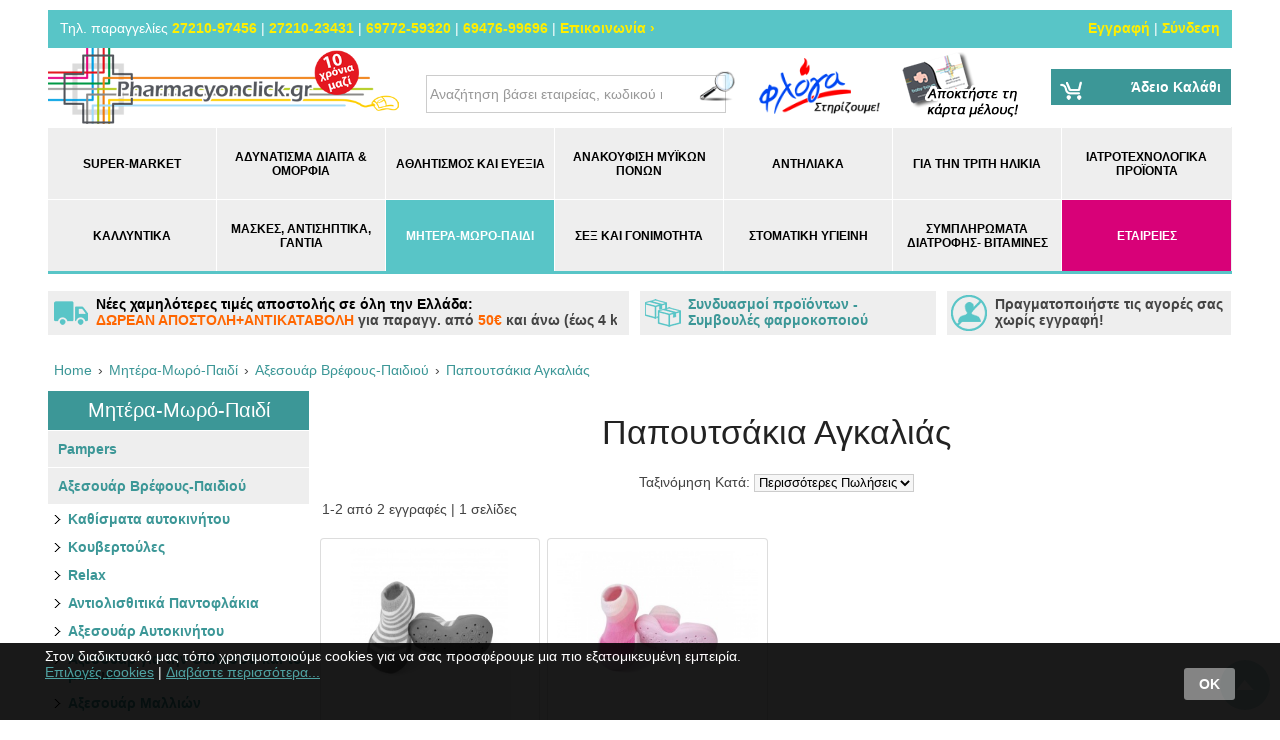

--- FILE ---
content_type: text/html; charset=UTF-8
request_url: https://www.pharmacyonclick.gr/el/prointa-gia-mora-kai-vrefi/aksesoiar-vrefois-paidioi/papoitsakia-agkalias
body_size: 42414
content:
<?xml version="1.0" encoding="UTF-8"?>
<!DOCTYPE html>
<html lang="el" xmlns:fb="http://www.facebook.com/2008/fbml">
<head>
<meta http-equiv="content-type" content="text/html; charset=utf-8" />
<meta name = "viewport" content = "user-scalable=no, initial-scale=1.0, maximum-scale=1.0, width=device-width">
<meta name="revisit-after" content="2 days" />
<meta name="robots" content="index,follow" />
<meta name="publisher" content="PharmacyOnClick" />
<meta name="copyright" content="PharmacyOnClick" />
<meta name="author" content="PharmacyOnClick" />
<meta name="distribution" content="global" />
<title>Παπουτσάκια Αγκαλιάς</title>
<!-- Schema.org markup for Google+ -->
<meta content="Παπουτσάκια Αγκαλιάς">
  <meta content="Παπουτσάκια Αγκαλιάς"> 
  <meta content="https://www.pharmacyonclick.gr/image/cache/data/uploads/202111/istockphoto184959589612x612-og-1200x630.jpg"> 
<!-- OpenGraph data -->
<meta property="og:site_name" content="PharmacyOnClick" />
<meta property="og:title" content="Παπουτσάκια Αγκαλιάς" />
<meta property="og:url" content="https://www.pharmacyonclick.gr/el/prointa-gia-mora-kai-vrefi/aksesoiar-vrefois-paidioi/papoitsakia-agkalias" />
  <meta property="og:type" content="product"/>
  <meta property="og:image" content="https://www.pharmacyonclick.gr/image/cache/data/uploads/202111/istockphoto184959589612x612-og-1200x630.jpg"/>
	<meta property="og:description" content="Παπουτσάκια Αγκαλιάς"/> 
<meta name="keywords" content="Παπουτσάκια Αγκαλιάς" /><meta name="description" content="Παπουτσάκια Αγκαλιάς" /><base href="https://www.pharmacyonclick.gr/" />
<link href="https://www.pharmacyonclick.gr/image/data/favico.png" rel="icon" /><!--link href='//fonts.googleapis.com/css?family=Open+Sans:400,700,400italic,700italic&subset=latin,greek' rel='stylesheet' type='text/css'>-->
<link rel="stylesheet" type="text/css" href="min/g=css2019&v202211" />
<!--[if lt IE 9]>
<link rel="stylesheet" type="text/css" href="catalog/view/theme/totalshop2019/stylesheet/ie.css" />
<script src="http://ie7-js.googlecode.com/svn/version/2.1(beta4)/IE9.js"></script>
<![endif]-->

<script type="text/javascript" src="min/g=js2019&v202211"></script>


<script></script>
<script>
  (function(i,s,o,g,r,a,m){i['GoogleAnalyticsObject']=r;i[r]=i[r]||function(){
  (i[r].q=i[r].q||[]).push(arguments)},i[r].l=1*new Date();a=s.createElement(o),
  m=s.getElementsByTagName(o)[0];a.async=1;a.src=g;m.parentNode.insertBefore(a,m)
  })(window,document,'script','https://www.google-analytics.com/analytics.js','ga');

  ga('create', 'UA-23277111-1', 'auto');
  ga('send', 'pageview');
  ga('require', 'displayfeatures');
  ga('require', 'ecommerce');
</script>

<!-- Microdata Attributes -->
<script type="application/ld+json">
{
    "@context": "http://schema.org",
    "@type": "WebPage",
    "name": "&Pi;&alpha;&pi;&omicron;&upsilon;&tau;&sigma;ά&kappa;&iota;&alpha; &Alpha;&gamma;&kappa;&alpha;&lambda;&iota;ά&sigmaf;",
    "description": "&Pi;&alpha;&pi;&omicron;&upsilon;&tau;&sigma;ά&kappa;&iota;&alpha; &Alpha;&gamma;&kappa;&alpha;&lambda;&iota;ά&sigmaf;",
		"publisher": {
			"@type": "Organization",
			"name": "PharmacyOnClick",
			"logo": {
				"@type": "ImageObject",
				"url": "https://www.pharmacyonclick.gr/image/data/logo_new.png",
				"width": 543,
				"height": 117
			}
		}
}
</script>

<!-- Add the Tracking Script and Connect to your Account -->
<script>
  (function(a,b,c,d,e,f,g){a['SkroutzAnalyticsObject']=e;a[e]= a[e] || function(){
    (a[e].q = a[e].q || []).push(arguments);};f=b.createElement(c);f.async=true;
    f.src=d;g=b.getElementsByTagName(c)[0];g.parentNode.insertBefore(f,g);
  })(window,document,'script','https://analytics.skroutz.gr/analytics.min.js','skroutz_analytics');

  skroutz_analytics('session', 'connect', 'SA-1272-1678');  // Connect your Account.
</script>

</head>
<body class="lang_el">
<!--[if lt IE 8]>
<div style="background-color:#f00; padding:10px; color:#fff; font-weight:bold; text-align:center;">
	You are using a very old browser! Please upgrade to a new one (i.e. 
	<a href="http://www.google.com/chrome/" target="_black" style="color:#fff">Chrome</a>, 
	<a href="https://www.mozilla.org/el/firefox/new/" target="_black"  style="color:#fff">Firefox</a>, 
	<a href="http://support.apple.com/kb/dl1531" target="_black"  style="color:#fff">Safari</a>)
</div>
<![endif]-->

<!--<div style="background: #f60;
    text-align: center;
    box-shadow: 5px 5px 5px #000;
    z-index: 1000;
    width: 100%
    display: inline-block;
		color:#fff;
    padding: 3px;">Λόγω τεχνικών εργασιών, οι πληρωμές με πιστωτική κάρτα δεν λειτουργούν προσωρινά.</div>--> 
		
			
		
<div id="pageWrapper">

		
	<div id="fb-root"></div>
	<script>(function(d, s, id) {
		var js, fjs = d.getElementsByTagName(s)[0];
		if (d.getElementById(id)) return;
		js = d.createElement(s); js.id = id;
		js.src = "//connect.facebook.net/en_US/sdk.js#xfbml=1&version=v2.4&appId=166396003569";
		fjs.parentNode.insertBefore(js, fjs);
	}(document, 'script', 'facebook-jssdk'));</script>
	
  <div id="header">
	
		<div id="tools">
		
			<div id="btnShowTools" class="mobileButtonsTop"></div>
			
			<div id="btnShowSearch" class="mobileButtonsTop"></div>
			
			<div id="btnShowNav" class="mobileButtonsTop"><span>Κατηγορίες</span></div>
			
			<div class="container">
			
				<div id="topNav">
					<h2>Για παραγγελίες</h2>
					<div> 
						<span>Τηλ. παραγγελίες </span>
<a href="tel:2721097456">27210-97456</a> 
<span>|</span> <a href="tel:2721023431">27210-23431</a> 
<span>|</span> <a href="tel:6977259320">69772-59320</a> 
<span>|</span> <a href="tel:6947699696">69476-99696</a> 
<span>|</span> <a href="?route=information/contact">Επικοινωνία &rsaquo;</a>					</div>
				</div>
					
				<div id="userNav">				
				
					<h2>Εργαλεία χρήστη</h2>
					<div>							
													<a id="tab_signup" href="https://www.pharmacyonclick.gr/index.php?route=account/create">Εγγραφή</a> <span>|</span> 
							<a id="tab_login" href="https://www.pharmacyonclick.gr/index.php?route=account/login">Σύνδεση</a> <!-- <span>|</span>--><!-- #265957 | kpant | disable language selector -->
											</div>
					
					<!-- #265957 | kpant | disable language selector -->
										
				</div>				
				
				<div id="headerTools">
									</div>
				
			</div>
		</div>
		
  	<div id="headerTop">
			<div class="container">
				<div class="row">
			
											<div id="logo">
							<a href="/">
								<img src="https://www.pharmacyonclick.gr/image/data/logo_new.png" title="PharmacyOnClick" alt="PharmacyOnClick" width="543" height="117" />
							</a>
						</div>
										
					<div id="search">
						<div id="search_wrapper">
	<p style="text-align:center; margin:3px">&nbsp;</p>
	<div id="search_field">
					<input type="text" value="Αναζήτηση βάσει εταιρείας, κωδικού ή ονόματος..." id="filter_keyword" autocomplete="off" onClick="checkVal(this.value)" onKeyDown="this.style.color = '#000000'" style="color: #999;" x-webkit-speech="x-webkit-speech" />
				<div class="searchbuttonContainer"><a onClick="moduleSearch();"><div class="searchbutton"></div></a></div>
	</div>
	<!--<p style="text-align:center; margin:3px"><a href="/index.php?route=product/search" style="font-weight:bold;">Σύνθετη Αναζήτηση &rsaquo;</a></p>-->
</div>

<script type="text/javascript">//<!--
	
	var highlightPos = -1;
	
	function checkVal(keyword) {
		if (keyword == 'Αναζήτηση βάσει εταιρείας, κωδικού ή ονόματος...') {
			$('#filter_keyword').val('');
		}
	}
	
	function moduleSearch() {		
		pathArray = location.pathname.split( '/' );	
		url = 'https://www.pharmacyonclick.gr/';
		
		// 20211021 | kpant | advanced search in search category
		// url += 'index.php?route=product/search';
		url += 'search';
		
		var filter_keyword = $('#filter_keyword').val();
		if (filter_keyword) { 
			// url += '&keyword=' + encodeURIComponent(filter_keyword);
			url += '?keyword=' + encodeURIComponent(filter_keyword);
		}
		
		// 20211021 | kpant | we do not need these attributes any more
				
		location = url;
	}

	function doLiveSearch(ev, keywords) {
		
		//Search chars left
		if (keywords.length < 2) {
			$('#search_results').slideUp('fast', function() {
				$(this).remove()
			});
			return false;
		}
		
		//Up and Down Arrows
		if( ev.keyCode == 38 || ev.keyCode == 40 ) {
			return false;
		}	
	
		highlightPos = -1;
		
		$.ajax({
			url: 'index.php?route=product/search/ajaxsearch&model=1&keyword=' + encodeURI(keywords),
			dataType: 'json',
			beforeSend: function() {
				$('#search_results').remove();
				$('#search_wrapper').append('<div id="search_results"><div class="loading"></div></div>');
			},
			complete: function() {
				$('#search_results .loading').remove();
			},			
			success: function(json) {
				
				$('#search_results').empty();

				html = '';
				tabs = '';
				
				if (json['product'] && json['product'].length > 0) {
					tabs += '<a tab="#tab_products">Προϊόντα</a>';
					html += '<div id="tab_products" class="tab_page">';
					for (i = 0; i < json['product'].length; i++) {
						
						// 20190909 | kpant | add manufacturer to search product results ajax
						if(json['product'][i]['model'] == 'manufacturer'){
							html += '<a href="' + json['product'][i]['href'] + '" title="' + json['product'][i]['name'] + '" class="searchRow">';
							html += '<span><img src="' + json['product'][i]['thumb'] + '" title="' + json['product'][i]['name'] + '" alt="' + json['product'][i]['name'] + '" class="searchImg" /></span>';
							html += '<span>' + json['product'][i]['name'] + ' <i>(Εταιρία)</i></span>';
							html += '<span></span>';
							html += '</a>';
						} else {
							html += '<a href="' + json['product'][i]['href'] + '" title="' + json['product'][i]['name'] + '" class="searchRow">';
							html += '<span><img src="' + json['product'][i]['thumb'] + '" title="' + json['product'][i]['name'] + '" alt="' + json['product'][i]['name'] + '" class="searchImg" /></span>';
							html += '<span>'+json['product'][i]['name'] +'</span>';
								if(json['product'][i]['special']){
								html += '<span><span class="oldPrice">'+json['product'][i]['price']+'</span><br/><span class="specialPrice">'+json['product'][i]['special']+'</span></span>';
							}else{
								html += '<span><span class="productsPrice">'+json['product'][i]['price']+'</span></span>';
							}				
							html += '</a>';
						}
						
					}
					html += '</div>';
				}
				
				if (json['manufacturer'] && json['manufacturer'].length > 0) {
					tabs += '<a tab="#tab_manufacturers">Εταιρείες</a>';
					html += '<div id="tab_manufacturers" class="tab_page">';
					for (i = 0; i < json['manufacturer'].length; i++) {
						html += '<a href="' + json['manufacturer'][i]['href'] + '" title="' + json['manufacturer'][i]['name'] + '" class="searchRow">';
						html += '<span><img src="' + json['manufacturer'][i]['thumb'] + '" title="' + json['manufacturer'][i]['name'] + '" alt="' + json['manufacturer'][i]['name'] + '" class="searchImg" /></span>';
						html += '<span>'+json['manufacturer'][i]['name'] + '</span>';
						html += '</a>';
					}
					html += '</div>';
				}
				
				if (json['category'] && json['category'].length > 0) {
					tabs += '<a tab="#tab_categories">Κατηγορίες</a>';
					html += '<div id="tab_categories" class="tab_page">';
					for (i = 0; i < json['category'].length; i++) {
						html += '<a href="' + json['category'][i]['href'] + '" title="' + json['category'][i]['name'] + '" class="searchRow">';
						html += '<span><img src="' + json['category'][i]['thumb'] + '" title="' + json['category'][i]['name'] + '" alt="' + json['category'][i]['name'] + '" class="searchImg" /></span>';
						html += '<span>'+json['category'][i]['name'] + '</span>';
						html += '</a>';
					}
					html += '</div>';
				} 
				
				if (json['content'] && json['content'].length > 0) {
					tabs += '<a tab="#tab_content">Άρθρα</a>';
					html += '<div id="tab_content" class="tab_page">';
					for (i = 0; i < json['content'].length; i++) {
						html += '<a href="' + json['content'][i]['href'] + '" title="' + json['content'][i]['name'] + '" class="searchRow">' + json['content'][i]['name'] + '</a>';
					}
					html += '</div>';
				}
	
				if (html.length < 3) {
					html = '<div class="searchRow empty" style="color:#000">Δεν βρέθηκαν αποτελέσματα</div>';
				}else{
					html ='<div id="tabs" class="tabs">' + tabs + '</div>' + html;
				
				}
	
				$('#search_results').append(html);
				$.tabs('.tabs a'); 
			},
			error: function(xhr, ajaxOptions, thrownError) {
				//alert(thrownError + "\r\n" + xhr.statusText + "\r\n" + xhr.responseText);
			}
		});
	
		return true;
	}

	function highlight(ev) {
		
		if( ev.keyCode == 38 || ev.keyCode == 40 ) {
			
			results = $('#search_results .searchRow');
			results.removeClass('highlighted');
			resultsNum = results.length;
	
			
			if (ev.keyCode == 38) {//Up arrow pressed
				if (highlightPos < 0) {
					highlightPos = resultsNum - 1;
				} else {
					highlightPos = highlightPos - 1;
				}
			} else if (ev.keyCode == 40) {//Down arrow pressed
				if (highlightPos < 0) {
					highlightPos = 0;
				} else {
					highlightPos = highlightPos + 1;
				}
			}
			
			if (highlightPos < 0) {
				highlightPos = resultsNum -1;
			}
			if (highlightPos > resultsNum -1) {
				highlightPos = 0;
			}
			
			results.eq(highlightPos).addClass('highlighted');
			$('#filter_keyword').val(results.eq(highlightPos).text());
			
			return false;
		}
	}

	
	var timer;
	var keywords;
	var remove;
	
	$('#filter_keyword').on('keyup', function(e) {
		keywords = $(this).val();
		clearInterval(timer);
		timer = setTimeout(function() {
			doLiveSearch(e, keywords);
		}, 800);
	});
	
	$('#search_wrapper').on('mouseleave', function(e){
		remove = setTimeout(function() {
			$('#search_results').slideUp('fast', function() {
				$(this).remove()
			});
		}, 1500);
	});
	
	$('#search_wrapper').on('mouseenter', function(e){
		if(remove) clearInterval(remove);
	});
	
	$('#filter_keyword').on('keydown', function(e) {
		highlight(e);
	});

	$('#search_wrapper input').keydown(function(e) {
		if (e.keyCode == 13) {
			moduleSearch();
		}
	});

//--></script>					</div>
				
					<div id="floga">
						<img src="/catalog/view/theme/totalshop2019/image/banners/floga.png" alt="floga">
					</div>
				
					<div id="karta-melous">
						<a href="/el/apoktiste-ti-karta-melous"><img src="/catalog/view/theme/totalshop2019/image/banners/karta-melous.png" alt="floga"></a>
					</div>
				
					<div id="cartWrapper">
						<div id="module_cart">
  <div class="middle">
        	<div class="cartInfo empty"> &nbsp; Άδειο Καλάθι</div>
      </div>
</div>					</div>
				
				</div>
      </div>
    </div>

		<div id="headerNav">
			<div class="container">
				<div class="mainNav">
					<button onclick="$(this).parent().removeClass('open')">&times;</button>
					<ul class="sf-menu"><li id="c431"><a href="https://www.pharmacyonclick.gr/el/super-market" title="Super-market">Super-market</a></li><li id="c137"><a href="https://www.pharmacyonclick.gr/el/adinatisma-prosfora-fia-soma-xasimo-kilon-best-price-gia-oloys" title="Μεγάλη ποικιλία από αδυνατιστικά, λιποδιαλύτες και τοπικό αδυνάτισμα">Αδυνάτισμα Δίαιτα &amp; Ομορφιά</a><div class="mobnav-subarrow">+</div><ul><li id="c282"><a href="https://www.pharmacyonclick.gr/el/adinatisma-prosfora-fia-soma-xasimo-kilon-best-price-gia-oloys/cla-lipodialisi-adinatisma" title="CLA λιποδιάλυση">CLA λιποδιάλυση</a></li><li id="c47"><a href="https://www.pharmacyonclick.gr/el/adinatisma-prosfora-fia-soma-xasimo-kilon-best-price-gia-oloys/skimming-adinatisma" title="Αδυνάτισμα-Κυτταρίτιδα">Αδυνάτισμα-Κυτταρίτιδα</a></li><li id="c288"><a href="https://www.pharmacyonclick.gr/el/adinatisma-prosfora-fia-soma-xasimo-kilon-best-price-gia-oloys/andres-adinatisma-men" title="Ανδρικές υποθέσεις">Ανδρικές υποθέσεις</a></li><li id="c290"><a href="https://www.pharmacyonclick.gr/el/adinatisma-prosfora-fia-soma-xasimo-kilon-best-price-gia-oloys/energeia-meta-apo-diaita" title="Ενέργεια μετά από σκληρή δίαιτα">Ενέργεια μετά από σκληρή δίαιτα</a></li><li id="c287"><a href="https://www.pharmacyonclick.gr/el/adinatisma-prosfora-fia-soma-xasimo-kilon-best-price-gia-oloys/bermoudes-kolan-adinatisma" title="Κολάν- βερμούδες αδυνατίσματος">Κολάν- βερμούδες αδυνατίσματος</a></li><li id="c257"><a href="https://www.pharmacyonclick.gr/el/adinatisma-prosfora-fia-soma-xasimo-kilon-best-price-gia-oloys/Cellulite" title="Κρέμες για Κυτταρίτιδα">Κρέμες για Κυτταρίτιδα</a></li><li id="c284"><a href="https://www.pharmacyonclick.gr/el/adinatisma-prosfora-fia-soma-xasimo-kilon-best-price-gia-oloys/meiosi-oreksis-reducing-apettite" title="Μείωση όρεξης- Μείωση Θερμίδων">Μείωση όρεξης- Μείωση Θερμίδων</a></li><li id="c285"><a href="https://www.pharmacyonclick.gr/el/adinatisma-prosfora-fia-soma-xasimo-kilon-best-price-gia-oloys/promo-packs" title="Πακέτα ΠΡΟΣΦΟΡΑΣ!!">Πακέτα ΠΡΟΣΦΟΡΑΣ!!</a></li><li id="c283"><a href="https://www.pharmacyonclick.gr/el/adinatisma-prosfora-fia-soma-xasimo-kilon-best-price-gia-oloys/ragades-stretch-marks" title="Ραγάδες ">Ραγάδες </a></li><li id="c286"><a href="https://www.pharmacyonclick.gr/el/adinatisma-prosfora-fia-soma-xasimo-kilon-best-price-gia-oloys/sisfiksi-apoleia-barous" title="Σύσφιξη- απώλεια βάρους">Σύσφιξη- απώλεια βάρους</a></li><li id="c289"><a href="https://www.pharmacyonclick.gr/el/adinatisma-prosfora-fia-soma-xasimo-kilon-best-price-gia-oloys/oxi-zaxarh-producs-without-sugar-new" title="Τρόφιμα - Προϊόντα χωρίς ζάχαρη ">Τρόφιμα - Προϊόντα χωρίς ζάχαρη </a></li></ul></li><li id="c750"><a href="https://www.pharmacyonclick.gr/el/athlitismos-kai-eieksia" title="Αθλητισμός και Ευεξία">Αθλητισμός και Ευεξία</a><div class="mobnav-subarrow">+</div><ul><li id="c479"><a href="https://www.pharmacyonclick.gr/el/athlitismos-kai-eieksia/ilektrolites" title="Ηλεκτρολύτες">Ηλεκτρολύτες</a></li><li id="c783"><a href="https://www.pharmacyonclick.gr/el/athlitismos-kai-eieksia/mpares-proteinis-kai-pigi-energeias" title="Μπάρες πρωτεΐνης και πηγή ενέργειας ">Μπάρες πρωτεΐνης και πηγή ενέργειας </a></li><li id="c807"><a href="https://www.pharmacyonclick.gr/el/athlitismos-kai-eieksia/mpoikalakia-bobble-k-mpoikalia-thermos" title="Μπουκαλάκια Bobble κ μπουκάλια Θερμός">Μπουκαλάκια Bobble κ μπουκάλια Θερμός</a></li><li id="c199"><a href="https://www.pharmacyonclick.gr/el/athlitismos-kai-eieksia/For athletes" title="Πρωτεΐνες">Πρωτεΐνες</a></li></ul></li><li id="c65"><a href="https://www.pharmacyonclick.gr/el/anakoufisi-ponou" title="Ανακούφιση  μυϊκών πόνων ">Ανακούφιση  μυϊκών πόνων </a><div class="mobnav-subarrow">+</div><ul><li id="c128"><a href="https://www.pharmacyonclick.gr/el/anakoufisi-ponou/emplastra-patches-miikioi-ponoi" title="Έμπλαστρα">Έμπλαστρα</a></li><li id="c87"><a href="https://www.pharmacyonclick.gr/el/anakoufisi-ponou/anakoufisi-flogismena-podia-akra-aisthisi-drosias" title="Ανακούφιση για Πρησμένα και φλογισμένα άκρα">Ανακούφιση για Πρησμένα και φλογισμένα άκρα</a></li><li id="c121"><a href="https://www.pharmacyonclick.gr/el/anakoufisi-ponou/gia-tis-melanies" title="Για τις μελανιές">Για τις μελανιές</a></li><li id="c86"><a href="https://www.pharmacyonclick.gr/el/anakoufisi-ponou/miikoi-ponoi-muscle-pain-anakoufisi-analgitiki-drasi-antiflegmonodes" title="Μϋικοί Πόνοι">Μϋικοί Πόνοι</a></li><li id="c230"><a href="https://www.pharmacyonclick.gr/el/anakoufisi-ponou/tapes-tainies-kinisis" title="Ορθοπεδικές ταινίες τύπου &quot;TAPE&quot;">Ορθοπεδικές ταινίες τύπου &quot;TAPE&quot;</a></li><li id="c185"><a href="https://www.pharmacyonclick.gr/el/anakoufisi-ponou/pagokistes-freeze-hot" title="Παγοκύστες">Παγοκύστες</a></li><li id="c88"><a href="https://www.pharmacyonclick.gr/el/anakoufisi-ponou/ponoi-arthrosewn-joint-pains-knee" title="Πόνοι Αρθρώσεων">Πόνοι Αρθρώσεων</a></li><li id="c184"><a href="https://www.pharmacyonclick.gr/el/anakoufisi-ponou/simpliromata-diatrofis-gia-ponous" title="Συμπληρώματα διατροφής για πρόληψη πόνων">Συμπληρώματα διατροφής για πρόληψη πόνων</a></li></ul></li><li id="c31"><a href="https://www.pharmacyonclick.gr/el/antiliaka" title="Αντηλιακά">Αντηλιακά</a><div class="mobnav-subarrow">+</div><ul><li id="c470"><a href="https://www.pharmacyonclick.gr/el/antiliaka/after-sun-me-aloe" title="After Sun με Aloe">After Sun με Aloe</a></li><li id="c60"><a href="https://www.pharmacyonclick.gr/el/antiliaka/aftersun" title="Aftersun Μετά την ηλιοθεραπεία">Aftersun Μετά την ηλιοθεραπεία</a></li><li id="c472"><a href="https://www.pharmacyonclick.gr/el/antiliaka/mist" title="Mist">Mist</a></li><li id="c473"><a href="https://www.pharmacyonclick.gr/el/antiliaka/sport-series" title="Sport series">Sport series</a></li><li id="c339"><a href="https://www.pharmacyonclick.gr/el/antiliaka/antiliaka-me-antigirantikes-idiotites" title="Αντηλιακά με αντιγηραντικές ιδιότητες">Αντηλιακά με αντιγηραντικές ιδιότητες</a></li><li id="c334"><a href="https://www.pharmacyonclick.gr/el/antiliaka/Hair sunscreen" title="Αντηλιακα Μαλλιών">Αντηλιακα Μαλλιών</a></li><li id="c335"><a href="https://www.pharmacyonclick.gr/el/antiliaka/sunscreen-spf-50-face" title="Αντηλιακα προσώπου spf 50+">Αντηλιακα προσώπου spf 50+</a></li><li id="c464"><a href="https://www.pharmacyonclick.gr/el/antiliaka/antiliaka-somatos-ladia-somatos" title="ΑΝΤΗΛΙΑΚΑ ΣΩΜΑΤΟΣ-ΛΑΔΙΑ ΣΩΜΑΤΟΣ">ΑΝΤΗΛΙΑΚΑ ΣΩΜΑΤΟΣ-ΛΑΔΙΑ ΣΩΜΑΤΟΣ</a><div class="mobnav-subarrow">+</div><ul><li id="c281"><a href="https://www.pharmacyonclick.gr/el/antiliaka/antiliaka-somatos-ladia-somatos/body-sunscreen" title="Αντιηλιακά Γαλακτώματα Σώματος">Αντιηλιακά Γαλακτώματα Σώματος</a></li><li id="c291"><a href="https://www.pharmacyonclick.gr/el/antiliaka/antiliaka-somatos-ladia-somatos/sunscreen-body-oils" title="Αντιηλιακά Λάδια Σώματος">Αντιηλιακά Λάδια Σώματος</a></li></ul></li><li id="c337"><a href="https://www.pharmacyonclick.gr/el/antiliaka/antiliaka-xeilion-mitis" title="Αντηλιακα Χειλιών Μύτης">Αντηλιακα Χειλιών Μύτης</a></li><li id="c312"><a href="https://www.pharmacyonclick.gr/el/antiliaka/antiliaka-ogdonta-tois-ekato-discount" title="Αντιηλιακά προιόντα έως -80% έκπτωση!">Αντιηλιακά προιόντα έως -80% έκπτωση!</a></li><li id="c294"><a href="https://www.pharmacyonclick.gr/el/antiliaka/sunscreen-face-colour" title="Αντιηλιακά Προσώπου με Χρώμα">Αντιηλιακά Προσώπου με Χρώμα</a></li><li id="c293"><a href="https://www.pharmacyonclick.gr/el/antiliaka/autobronzant" title="Αυτομαυριστικά Μαύρισμα Χωρίς Ήλιο">Αυτομαυριστικά Μαύρισμα Χωρίς Ήλιο</a></li><li id="c292"><a href="https://www.pharmacyonclick.gr/el/antiliaka/copy-1-of-baby-sun-care" title="Βρεφικά Αντιηλιακά">Βρεφικά Αντιηλιακά</a></li><li id="c256"><a href="https://www.pharmacyonclick.gr/el/antiliaka/panades" title="Για πανάδες">Για πανάδες</a></li><li id="c58"><a href="https://www.pharmacyonclick.gr/el/antiliaka/sensitive-skin-euaisthita-dermata" title="Ευαίσθητα Δέρματα">Ευαίσθητα Δέρματα</a></li><li id="c336"><a href="https://www.pharmacyonclick.gr/el/antiliaka/iamatika-nera" title="Ιαματικά νερά">Ιαματικά νερά</a></li><li id="c338"><a href="https://www.pharmacyonclick.gr/el/antiliaka/makigiaz-me-antiliaki-prostasia" title="Μακιγιάζ με αντηλιακή προστασία">Μακιγιάζ με αντηλιακή προστασία</a></li><li id="c61"><a href="https://www.pharmacyonclick.gr/el/antiliaka/medium-protection" title="Μεσαίοι δείκτες προστασίας spf30+">Μεσαίοι δείκτες προστασίας spf30+</a></li><li id="c59"><a href="https://www.pharmacyonclick.gr/el/antiliaka/young-skin-oily-skin" title="Νεανικές Επιδερμίδες (ακνεΪκές)">Νεανικές Επιδερμίδες (ακνεΪκές)</a></li><li id="c62"><a href="https://www.pharmacyonclick.gr/el/antiliaka/baby-sun-care" title="Παιδικό Αντηλιακό (πρόσωπο και σώμα)">Παιδικό Αντηλιακό (πρόσωπο και σώμα)</a></li><li id="c57"><a href="https://www.pharmacyonclick.gr/el/antiliaka/low-protection-factors" title="Χαμηλοί δείκτες προστασίας (10-20)">Χαμηλοί δείκτες προστασίας (10-20)</a></li></ul></li><li id="c19"><a href="https://www.pharmacyonclick.gr/el/prointa-frontidas-tritis-ilikias" title="Για την Τρίτη Ηλικία">Για την Τρίτη Ηλικία</a><div class="mobnav-subarrow">+</div><ul><li id="c138"><a href="https://www.pharmacyonclick.gr/el/prointa-frontidas-tritis-ilikias/nutricia-medical-eidika-simpliromata-diatrofis" title="Nutricia Medical">Nutricia Medical</a></li><li id="c101"><a href="https://www.pharmacyonclick.gr/el/prointa-frontidas-tritis-ilikias/gialia-presviopias-reading-glasses" title="Γυαλιά Πρεσβυωπίας">Γυαλιά Πρεσβυωπίας</a></li><li id="c186"><a href="https://www.pharmacyonclick.gr/el/prointa-frontidas-tritis-ilikias/socks-diabathmismenis-simpiesis" title="Κάλτσες διαβαθμισμένης συμπίεσης">Κάλτσες διαβαθμισμένης συμπίεσης</a></li><li id="c99"><a href="https://www.pharmacyonclick.gr/el/prointa-frontidas-tritis-ilikias/tainies-metrisis-sakxarou-metrites" title="Μετρητές Σακχάρου- Αναλώσιμα- Ταινίες">Μετρητές Σακχάρου- Αναλώσιμα- Ταινίες</a><div class="mobnav-subarrow">+</div><ul><li id="c162"><a href="https://www.pharmacyonclick.gr/el/prointa-frontidas-tritis-ilikias/tainies-metrisis-sakxarou-metrites/accessories-pills-koftes-thikes" title="Διάφορα Αξεσουάρ/ θήκες χαπιών κλπ">Διάφορα Αξεσουάρ/ θήκες χαπιών κλπ</a></li><li id="c164"><a href="https://www.pharmacyonclick.gr/el/prointa-frontidas-tritis-ilikias/tainies-metrisis-sakxarou-metrites/metrites-sakxarou" title="Μετρητές Σακχάρου (δωρεάν με την αγορά ταινιών μέτρησης)">Μετρητές Σακχάρου (δωρεάν με την αγορά ταινιών μέτρησης)</a></li><li id="c163"><a href="https://www.pharmacyonclick.gr/el/prointa-frontidas-tritis-ilikias/tainies-metrisis-sakxarou-metrites/skarfistires-belones" title="Σκαρφιστήρες/ Βελόνες για &quot;πένες&quot; ινσουλίνης">Σκαρφιστήρες/ Βελόνες για &quot;πένες&quot; ινσουλίνης</a></li><li id="c161"><a href="https://www.pharmacyonclick.gr/el/prointa-frontidas-tritis-ilikias/tainies-metrisis-sakxarou-metrites/tainia-metrhshs-sakxarou" title="Ταινίες Μέτρησης Σακχάρου/Γλυκόζης">Ταινίες Μέτρησης Σακχάρου/Γλυκόζης</a></li></ul></li><li id="c78"><a href="https://www.pharmacyonclick.gr/el/prointa-frontidas-tritis-ilikias/panes-proionta-akrateias" title="Πάνες + ΠροΪόντα Ακράτειας">Πάνες + ΠροΪόντα Ακράτειας</a></li><li id="c79"><a href="https://www.pharmacyonclick.gr/el/prointa-frontidas-tritis-ilikias/sores-katakliseis" title="ΠροΪόντα για Κατακλίσεις">ΠροΪόντα για Κατακλίσεις</a></li><li id="c66"><a href="https://www.pharmacyonclick.gr/el/prointa-frontidas-tritis-ilikias/texnites-odontostoixies" title="ΠροΪόντα για Τεχνητές Οδοντοστοιχίες">ΠροΪόντα για Τεχνητές Οδοντοστοιχίες</a></li><li id="c125"><a href="https://www.pharmacyonclick.gr/el/prointa-frontidas-tritis-ilikias/proionta-eidikis-diatrofis" title="ΠροΪόντα ειδικής διατροφής- Βιταμίνες">ΠροΪόντα ειδικής διατροφής- Βιταμίνες</a></li></ul></li><li id="c100"><a href="https://www.pharmacyonclick.gr/el/piesometra-iatrotexnologika-proionta-best-prices" title="Ιατροτεχνολογικά Προϊόντα">Ιατροτεχνολογικά Προϊόντα</a><div class="mobnav-subarrow">+</div><ul><li id="c245"><a href="https://www.pharmacyonclick.gr/el/piesometra-iatrotexnologika-proionta-best-prices/antisiptika-mantilakia-gel-xwris-ksebgalma" title="Αντισηπτικά μαντηλάκια- αντισηπτικά υγρά τζέλ">Αντισηπτικά μαντηλάκια- αντισηπτικά υγρά τζέλ</a></li><li id="c368"><a href="https://www.pharmacyonclick.gr/el/piesometra-iatrotexnologika-proionta-best-prices/valitsakia-proton-voitheion-koitia-proton-voitheion" title="Βαλιτσάκια Πρώτων Βοηθειών-Κουτιά Πρώτων Βοηθειών">Βαλιτσάκια Πρώτων Βοηθειών-Κουτιά Πρώτων Βοηθειών</a></li><li id="c315"><a href="https://www.pharmacyonclick.gr/el/piesometra-iatrotexnologika-proionta-best-prices/velones-flevokathetires-diafora-xeiroirgika" title="Βελόνες-Φλεβοκαθετήρες διάφορα χειρουργικά">Βελόνες-Φλεβοκαθετήρες διάφορα χειρουργικά</a></li><li id="c135"><a href="https://www.pharmacyonclick.gr/el/piesometra-iatrotexnologika-proionta-best-prices/gantia" title="">Γάντια</a></li><li id="c247"><a href="https://www.pharmacyonclick.gr/el/piesometra-iatrotexnologika-proionta-best-prices/sunglasses" title="Γυαλιά Ηλίου">Γυαλιά Ηλίου</a></li><li id="c167"><a href="https://www.pharmacyonclick.gr/el/piesometra-iatrotexnologika-proionta-best-prices/diagnostika-tests-diagnostics" title="Διαγνωστικά Τεστ">Διαγνωστικά Τεστ</a></li><li id="c264"><a href="https://www.pharmacyonclick.gr/el/piesometra-iatrotexnologika-proionta-best-prices/numil-nutricia-siskeues-sitisis" title="Εξαρτήματα Nutricia-Numil ειδικής διατροφής- συσκευές σίτισης">Εξαρτήματα Nutricia-Numil ειδικής διατροφής- συσκευές σίτισης</a></li><li id="c105"><a href="https://www.pharmacyonclick.gr/el/piesometra-iatrotexnologika-proionta-best-prices/epidesmiko-iliko-gazes-hansaplast" title="Επιδεσμικό Υλικό">Επιδεσμικό Υλικό</a></li><li id="c344"><a href="https://www.pharmacyonclick.gr/el/piesometra-iatrotexnologika-proionta-best-prices/epithemata-gia-afairesi-kai-prostasia-kalon" title="Επιθέματα για αφαίρεση και προστασία κάλων">Επιθέματα για αφαίρεση και προστασία κάλων</a></li><li id="c343"><a href="https://www.pharmacyonclick.gr/el/piesometra-iatrotexnologika-proionta-best-prices/epithemata-kai-kremes-gia-ton-erpi" title="Επιθέματα και κρέμες για τον έρπη">Επιθέματα και κρέμες για τον έρπη</a></li><li id="c265"><a href="https://www.pharmacyonclick.gr/el/piesometra-iatrotexnologika-proionta-best-prices/electrics-ilektrosiskeues" title="Ηλεκτρικές συσκευές (διάφορα)">Ηλεκτρικές συσκευές (διάφορα)</a></li><li id="c143"><a href="https://www.pharmacyonclick.gr/el/piesometra-iatrotexnologika-proionta-best-prices/filtrakia-herb-ilektronika-tsigara" title="Ηλεκτρονικά τσιγάρα, ανταλλακτικά, φιλτράκια Herb">Ηλεκτρονικά τσιγάρα, ανταλλακτικά, φιλτράκια Herb</a></li><li id="c316"><a href="https://www.pharmacyonclick.gr/el/piesometra-iatrotexnologika-proionta-best-prices/ilektronikes-zigaries--zigoi" title="Ηλεκτρονικές Ζυγαριές- ζυγοί">Ηλεκτρονικές Ζυγαριές- ζυγοί</a></li><li id="c266"><a href="https://www.pharmacyonclick.gr/el/piesometra-iatrotexnologika-proionta-best-prices/thermofores-heating-pads" title="Θερμοφόρες">Θερμοφόρες</a></li><li id="c107"><a href="https://www.pharmacyonclick.gr/el/piesometra-iatrotexnologika-proionta-best-prices/thermometra" title="Θερμόμετρα">Θερμόμετρα</a></li><li id="c168"><a href="https://www.pharmacyonclick.gr/el/piesometra-iatrotexnologika-proionta-best-prices/kremes-eidikis-peripoiisis" title="Κρέμες ειδικής περιποίησης">Κρέμες ειδικής περιποίησης</a></li><li id="c126"><a href="https://www.pharmacyonclick.gr/el/piesometra-iatrotexnologika-proionta-best-prices/ktiniatrika-proionta" title="Κτηνιατρικά">Κτηνιατρικά</a><div class="mobnav-subarrow">+</div><ul><li id="c151"><a href="https://www.pharmacyonclick.gr/el/piesometra-iatrotexnologika-proionta-best-prices/ktiniatrika-proionta/gata-skitso" title="Για Γάτες">Για Γάτες</a></li><li id="c149"><a href="https://www.pharmacyonclick.gr/el/piesometra-iatrotexnologika-proionta-best-prices/ktiniatrika-proionta/ktiniatrika-troktika" title="Για Ποντίκια">Για Ποντίκια</a></li><li id="c152"><a href="https://www.pharmacyonclick.gr/el/piesometra-iatrotexnologika-proionta-best-prices/ktiniatrika-proionta/skilos-for-dogs" title="Για Σκύλους">Για Σκύλους</a></li><li id="c150"><a href="https://www.pharmacyonclick.gr/el/piesometra-iatrotexnologika-proionta-best-prices/ktiniatrika-proionta/entomoktona-katsarides" title="Εντομοκτόνα">Εντομοκτόνα</a></li><li id="c226"><a href="https://www.pharmacyonclick.gr/el/piesometra-iatrotexnologika-proionta-best-prices/ktiniatrika-proionta/melissokomia-melissokomika-proionta" title="Μελισσοκομία">Μελισσοκομία</a></li></ul></li><li id="c427"><a href="https://www.pharmacyonclick.gr/el/piesometra-iatrotexnologika-proionta-best-prices/maskes" title="Μάσκες">Μάσκες</a></li><li id="c219"><a href="https://www.pharmacyonclick.gr/el/piesometra-iatrotexnologika-proionta-best-prices/Batteries" title="Μπαταρίες">Μπαταρίες</a></li><li id="c146"><a href="https://www.pharmacyonclick.gr/el/piesometra-iatrotexnologika-proionta-best-prices/swabs-mpatonetes" title="Μπατονέτες">Μπατονέτες</a></li><li id="c124"><a href="https://www.pharmacyonclick.gr/el/piesometra-iatrotexnologika-proionta-best-prices/narthikes" title="Νάρθηκες ">Νάρθηκες </a></li><li id="c166"><a href="https://www.pharmacyonclick.gr/el/piesometra-iatrotexnologika-proionta-best-prices/nefelopoiites-nebulizers-kaliteres-times-tis-agoras" title="Νεφελοποιητές- υγραντήρες">Νεφελοποιητές- υγραντήρες</a></li><li id="c262"><a href="https://www.pharmacyonclick.gr/el/piesometra-iatrotexnologika-proionta-best-prices/oksimetra-metrites-oksigonou" title="Οξύμετρα">Οξύμετρα</a></li><li id="c320"><a href="https://www.pharmacyonclick.gr/el/piesometra-iatrotexnologika-proionta-best-prices/orthopedika-proionta" title="Ορθοπεδικά προιόντα">Ορθοπεδικά προιόντα</a><div class="mobnav-subarrow">+</div><ul><li id="c323"><a href="https://www.pharmacyonclick.gr/el/piesometra-iatrotexnologika-proionta-best-prices/orthopedika-proionta/ano-akra" title="Ανω Ακρα">Ανω Ακρα</a></li><li id="c321"><a href="https://www.pharmacyonclick.gr/el/piesometra-iatrotexnologika-proionta-best-prices/orthopedika-proionta/aixenas" title="Αυχένας">Αυχένας</a></li><li id="c326"><a href="https://www.pharmacyonclick.gr/el/piesometra-iatrotexnologika-proionta-best-prices/orthopedika-proionta/vadistika" title="Βαδιστικά">Βαδιστικά</a></li><li id="c325"><a href="https://www.pharmacyonclick.gr/el/piesometra-iatrotexnologika-proionta-best-prices/orthopedika-proionta/kato-akra" title="Κατω Ακρα">Κατω Ακρα</a></li><li id="c324"><a href="https://www.pharmacyonclick.gr/el/piesometra-iatrotexnologika-proionta-best-prices/orthopedika-proionta/kormos" title="Κορμος">Κορμος</a></li><li id="c322"><a href="https://www.pharmacyonclick.gr/el/piesometra-iatrotexnologika-proionta-best-prices/orthopedika-proionta/omos" title="Ωμος">Ωμος</a></li></ul></li><li id="c806"><a href="https://www.pharmacyonclick.gr/el/piesometra-iatrotexnologika-proionta-best-prices/patoi-orthopedikoi" title="Πάτοι ορθοπεδικοί">Πάτοι ορθοπεδικοί</a></li><li id="c106"><a href="https://www.pharmacyonclick.gr/el/piesometra-iatrotexnologika-proionta-best-prices/piesometra" title="Πιεσόμετρα">Πιεσόμετρα</a></li><li id="c267"><a href="https://www.pharmacyonclick.gr/el/piesometra-iatrotexnologika-proionta-best-prices/ear-care-katharismos-autiou" title="Προιόντα για την περιποίηση των αφτιών">Προιόντα για την περιποίηση των αφτιών</a></li><li id="c144"><a href="https://www.pharmacyonclick.gr/el/piesometra-iatrotexnologika-proionta-best-prices/orthopedic-care-specific-care" title="Προιόντα ειδικής ορθοπεδικής περιποίησης">Προιόντα ειδικής ορθοπεδικής περιποίησης</a></li><li id="c147"><a href="https://www.pharmacyonclick.gr/el/piesometra-iatrotexnologika-proionta-best-prices/Nasal-breathing-strips" title="Ρινικές ταινίες αναπνοής">Ρινικές ταινίες αναπνοής</a></li><li id="c279"><a href="https://www.pharmacyonclick.gr/el/piesometra-iatrotexnologika-proionta-best-prices/stethoscope" title="Στηθοσκόπια">Στηθοσκόπια</a></li><li id="c317"><a href="https://www.pharmacyonclick.gr/el/piesometra-iatrotexnologika-proionta-best-prices/siskeies-masaz" title="Συσκευές Μασάζ">Συσκευές Μασάζ</a></li><li id="c133"><a href="https://www.pharmacyonclick.gr/el/piesometra-iatrotexnologika-proionta-best-prices/Papoutsia-shoes-ipodimata-papa" title="Υποδήματα παπούτσια">Υποδήματα παπούτσια</a></li><li id="c797"><a href="https://www.pharmacyonclick.gr/el/piesometra-iatrotexnologika-proionta-best-prices/frontida-piroplikton--pirosveston" title="Φροντίδα Πυρόπληκτων">Φροντίδα Πυρόπληκτων - Πυροσβεστών </a><div class="mobnav-subarrow">+</div><ul><li id="c803"><a href="https://www.pharmacyonclick.gr/el/piesometra-iatrotexnologika-proionta-best-prices/frontida-piroplikton--pirosveston/antisiptika-igra-k-mantilakia" title="">Αντισηπτικά υγρά κ Μαντηλάκια</a></li><li id="c802"><a href="https://www.pharmacyonclick.gr/el/piesometra-iatrotexnologika-proionta-best-prices/frontida-piroplikton--pirosveston/gazes-k-epidesmiko-iliko" title="Γάζες κ Επιδεσμικό υλικό">Γάζες κ Επιδεσμικό υλικό</a></li><li id="c801"><a href="https://www.pharmacyonclick.gr/el/piesometra-iatrotexnologika-proionta-best-prices/frontida-piroplikton--pirosveston/copy-1-of-ilektrolites" title="Ηλεκτρολύτες">Ηλεκτρολύτες</a></li><li id="c800"><a href="https://www.pharmacyonclick.gr/el/piesometra-iatrotexnologika-proionta-best-prices/frontida-piroplikton--pirosveston/kremes-kai-peripoiisi-egkaimaton" title="Κρέμες και Περιποίηση Εγκαυμάτων">Κρέμες και Περιποίηση Εγκαυμάτων</a></li><li id="c799"><a href="https://www.pharmacyonclick.gr/el/piesometra-iatrotexnologika-proionta-best-prices/frontida-piroplikton--pirosveston/maskes-prostasias" title="Μάσκες">Μάσκες</a></li><li id="c798"><a href="https://www.pharmacyonclick.gr/el/piesometra-iatrotexnologika-proionta-best-prices/frontida-piroplikton--pirosveston/frontida-mation" title="Φροντίδα Ματιών">Φροντίδα Ματιών</a></li></ul></li><li id="c314"><a href="https://www.pharmacyonclick.gr/el/piesometra-iatrotexnologika-proionta-best-prices/xeiroirgika-ergaleia" title="ΧΕΙΡΟΥΡΓΙΚΑ ΕΡΓΑΛΕΙΑ">ΧΕΙΡΟΥΡΓΙΚΑ ΕΡΓΑΛΕΙΑ</a></li><li id="c142"><a href="https://www.pharmacyonclick.gr/el/piesometra-iatrotexnologika-proionta-best-prices/otoaspides-earmuffs" title="Ωτοασπίδες">Ωτοασπίδες</a></li></ul></li><li id="c8"><a href="https://www.pharmacyonclick.gr/el/kallintika-proionta" title="Καλλυντικά">Καλλυντικά</a><div class="mobnav-subarrow">+</div><ul><li id="c426"><a href="https://www.pharmacyonclick.gr/el/kallintika-proionta/elaia-keria-keraloifes" title="Έλαια, κεριά κεραλοιφές">Έλαια, κεριά κεραλοιφές</a></li><li id="c169"><a href="https://www.pharmacyonclick.gr/el/kallintika-proionta/essential-oils-aitheria-elaia" title="Αιθέρια Έλαια και απλά Έλαια">Αιθέρια Έλαια και απλά Έλαια</a></li><li id="c54"><a href="https://www.pharmacyonclick.gr/el/kallintika-proionta/men-care" title="Ανδρική Φροντίδα">Ανδρική Φροντίδα</a><div class="mobnav-subarrow">+</div><ul><li id="c97"><a href="https://www.pharmacyonclick.gr/el/kallintika-proionta/men-care/aposmitika-antras" title="Αποσμητικά Ανδρικά">Αποσμητικά</a></li><li id="c432"><a href="https://www.pharmacyonclick.gr/el/kallintika-proionta/men-care/aromata-kolonies" title="Αρώματα Κολώνιες">Αρώματα Κολώνιες</a></li><li id="c98"><a href="https://www.pharmacyonclick.gr/el/kallintika-proionta/men-care/mallia-andriki-peripoiisi" title="Ανδρικά προΪόντα περιποίησης μαλλιών">Μαλλιά</a></li><li id="c804"><a href="https://www.pharmacyonclick.gr/el/kallintika-proionta/men-care/peripoiisi-geniadas" title="Περιποιήση Γενιάδας">Περιποιήση Γενιάδας</a></li><li id="c114"><a href="https://www.pharmacyonclick.gr/el/kallintika-proionta/men-care/mens-skincare-antriki-peripoihsh-proswpou" title="Ανδρική Περιποίηση Προσώπου">Πρόσωπο</a></li><li id="c342"><a href="https://www.pharmacyonclick.gr/el/kallintika-proionta/men-care/andriki-peripoiisi-somatos" title="Ανδρική περιποίηση σώματος">Σώμα</a></li></ul></li><li id="c104"><a href="https://www.pharmacyonclick.gr/el/kallintika-proionta/antikounoupika-tsimpimata" title="Αντικουνουπικά προΪόντα ">Αντικουνουπικά προΪόντα </a></li><li id="c132"><a href="https://www.pharmacyonclick.gr/el/kallintika-proionta/Antiftheirika-anti-lice-repellents" title="Αντιφθειρικά">Αντιφθειρικά</a></li><li id="c96"><a href="https://www.pharmacyonclick.gr/el/kallintika-proionta/deodorants-aposmitika" title="Αποσμητικά">Αποσμητικά</a></li><li id="c134"><a href="https://www.pharmacyonclick.gr/el/kallintika-proionta/Bazelines-vaseline" title="Βαζελίνες">Βαζελίνες</a></li><li id="c83"><a href="https://www.pharmacyonclick.gr/el/kallintika-proionta/therapeia-eksidikeumeni-peripoiisi-dermatos" title="Για εξειδικευμένες θεραπείες">Για εξειδικευμένες θεραπείες</a></li><li id="c345"><a href="https://www.pharmacyonclick.gr/el/kallintika-proionta/gia-tis-oiles-anaplastikes" title="Για τις ουλές-Αναπλαστικές">Για τις ουλές-Αναπλαστικές</a></li><li id="c67"><a href="https://www.pharmacyonclick.gr/el/kallintika-proionta/intim-care" title="Γυναίκα- Ευαίσθητη περιοχή ">Γυναίκα- Ευαίσθητη περιοχή </a><div class="mobnav-subarrow">+</div><ul><li id="c796"><a href="https://www.pharmacyonclick.gr/el/kallintika-proionta/intim-care/enidatosi" title="Ενυδάτωση">Ενυδάτωση</a></li><li id="c795"><a href="https://www.pharmacyonclick.gr/el/kallintika-proionta/intim-care/epithemata-periodoi" title="Επιθέματα Περιόδου">Επιθέματα Περιόδου</a></li><li id="c793"><a href="https://www.pharmacyonclick.gr/el/kallintika-proionta/intim-care/katharismos" title="Καθαρισμός">Καθαρισμός</a></li><li id="c794"><a href="https://www.pharmacyonclick.gr/el/kallintika-proionta/intim-care/servietes" title="Σερβιέτες">Σερβιέτες</a></li></ul></li><li id="c15"><a href="https://www.pharmacyonclick.gr/el/kallintika-proionta/dermo-cosmetics" title="Δερμοκαλλυντικά">Δερμοκαλλυντικά</a></li><li id="c784"><a href="https://www.pharmacyonclick.gr/el/kallintika-proionta/dora-me-agores" title="ΔΩΡΑ ΜΕ ΑΓΟΡΕΣ">ΔΩΡΑ ΜΕ ΑΓΟΡΕΣ</a></li><li id="c84"><a href="https://www.pharmacyonclick.gr/el/kallintika-proionta/therapeia-panadwn-prolipsi-lampsi-freckles-shine" title="Θεραπεία Πανάδων, Λάμψη + Πρόληψη">Θεραπεία Πανάδων, Λάμψη + Πρόληψη</a></li><li id="c63"><a href="https://www.pharmacyonclick.gr/el/kallintika-proionta/makigiaz-make-up" title="Μακιγιάζ Make-up">Μακιγιάζ Make-up</a><div class="mobnav-subarrow">+</div><ul><li id="c241"><a href="https://www.pharmacyonclick.gr/el/kallintika-proionta/makigiaz-make-up/lipgloss" title="Lipgloss">Lipgloss</a></li><li id="c237"><a href="https://www.pharmacyonclick.gr/el/kallintika-proionta/makigiaz-make-up/Make-up" title="Make-Up">Make-Up</a></li><li id="c259"><a href="https://www.pharmacyonclick.gr/el/kallintika-proionta/makigiaz-make-up/Make-up-Body" title="Make-up Σώματος ">Make-up Σώματος </a></li><li id="c242"><a href="https://www.pharmacyonclick.gr/el/kallintika-proionta/makigiaz-make-up/concealer" title="Διορθωτικά Stick - Concealer">Διορθωτικά Stick - Concealer</a></li><li id="c243"><a href="https://www.pharmacyonclick.gr/el/kallintika-proionta/makigiaz-make-up/kremes-me-xrwma" title="Κρέμες Προσώπου με Χρώμα">Κρέμες Προσώπου με Χρώμα</a></li><li id="c232"><a href="https://www.pharmacyonclick.gr/el/kallintika-proionta/makigiaz-make-up/crayon" title="Κραγιόν">Κραγιόν</a></li><li id="c240"><a href="https://www.pharmacyonclick.gr/el/kallintika-proionta/makigiaz-make-up/mascara" title="Μάσκαρες">Μάσκαρες</a></li><li id="c234"><a href="https://www.pharmacyonclick.gr/el/kallintika-proionta/makigiaz-make-up/eye-pencils" title="Μολύβια Ματιών">Μολύβια Ματιών</a></li><li id="c239"><a href="https://www.pharmacyonclick.gr/el/kallintika-proionta/makigiaz-make-up/moluvia-frudiwn" title="Μολύβια Φρυδιών">Μολύβια Φρυδιών</a></li><li id="c238"><a href="https://www.pharmacyonclick.gr/el/kallintika-proionta/makigiaz-make-up/lip-pencil" title="Μολύβια Χειλιών">Μολύβια Χειλιών</a></li><li id="c235"><a href="https://www.pharmacyonclick.gr/el/kallintika-proionta/makigiaz-make-up/powders" title="Πούδρες">Πούδρες</a></li><li id="c233"><a href="https://www.pharmacyonclick.gr/el/kallintika-proionta/makigiaz-make-up/rouz" title="Ρούζ">Ρούζ</a></li><li id="c236"><a href="https://www.pharmacyonclick.gr/el/kallintika-proionta/makigiaz-make-up/skies-matiwn" title="Σκιές Ματιών">Σκιές Ματιών</a></li></ul></li><li id="c113"><a href="https://www.pharmacyonclick.gr/el/kallintika-proionta/Soap-bars-sterea-sapounia" title="Μπάρες Σαπουνιών  ">Μπάρες Σαπουνιών  </a></li><li id="c68"><a href="https://www.pharmacyonclick.gr/el/kallintika-proionta/only-for-women" title="Μόνο για την Γυναίκα">Μόνο για την Γυναίκα</a></li><li id="c341"><a href="https://www.pharmacyonclick.gr/el/kallintika-proionta/xirafakia-lepides-ksiristikes-mixanes" title="Ξυραφάκια-λεπίδες-ξυριστικές μηχανές">Ξυραφάκια-λεπίδες-ξυριστικές μηχανές</a></li><li id="c170"><a href="https://www.pharmacyonclick.gr/el/kallintika-proionta/paketa-prosforon-gifts" title="Πακέτα προσφορών">Πακέτα προσφορών</a><div class="mobnav-subarrow">+</div><ul><li id="c296"><a href="https://www.pharmacyonclick.gr/el/kallintika-proionta/paketa-prosforon-gifts/paketa-prosforwn-ews-10-euro" title="Πακέτα προσφορών εως 10€">Πακέτα προσφορών εως 10€</a></li><li id="c295"><a href="https://www.pharmacyonclick.gr/el/kallintika-proionta/paketa-prosforon-gifts/paketa-prosforwn-ews-20-euro" title="Πακέτα προσφορών εως 20€">Πακέτα προσφορών εως 20€</a></li></ul></li><li id="c17"><a href="https://www.pharmacyonclick.gr/el/kallintika-proionta/mallia-shampoo" title="Περιποίηση Μαλλιών">Περιποίηση Μαλλιών</a><div class="mobnav-subarrow">+</div><ul><li id="c28"><a href="https://www.pharmacyonclick.gr/el/kallintika-proionta/mallia-shampoo/hair-colour-vafes" title="Βαφές Μαλλιών">Βαφές Μαλλιών</a></li><li id="c805"><a href="https://www.pharmacyonclick.gr/el/kallintika-proionta/mallia-shampoo/voirtses-mallion" title="Βουρτσές Μαλλιών">Βουρτσές Μαλλιών</a></li><li id="c791"><a href="https://www.pharmacyonclick.gr/el/kallintika-proionta/mallia-shampoo/copy-2-of-maskes" title="Μάσκες ">Μάσκες </a></li><li id="c27"><a href="https://www.pharmacyonclick.gr/el/kallintika-proionta/mallia-shampoo/malaktika-conditioners" title="Μαλακτικά">Μαλακτικά</a></li><li id="c792"><a href="https://www.pharmacyonclick.gr/el/kallintika-proionta/mallia-shampoo/xiro-sampoian" title="Ξηρό Σαμπουάν">Ξηρό Σαμπουάν</a></li><li id="c26"><a href="https://www.pharmacyonclick.gr/el/kallintika-proionta/mallia-shampoo/peripoiisi-malliwn" title="Σαμπουάν">Σαμπουάν</a></li><li id="c25"><a href="https://www.pharmacyonclick.gr/el/kallintika-proionta/mallia-shampoo/trixoptosi" title="Τριχόπτωση">Τριχόπτωση</a></li></ul></li><li id="c22"><a href="https://www.pharmacyonclick.gr/el/kallintika-proionta/podia-frontida-podiwn-proionta-peroipoihsis" title="Περιποίηση Ποδιών">Περιποίηση Ποδιών</a><div class="mobnav-subarrow">+</div><ul><li id="c790"><a href="https://www.pharmacyonclick.gr/el/kallintika-proionta/podia-frontida-podiwn-proionta-peroipoihsis/aposmitiko-podion" title="Αποσμητικό Ποδιών">Αποσμητικό Ποδιών</a></li><li id="c789"><a href="https://www.pharmacyonclick.gr/el/kallintika-proionta/podia-frontida-podiwn-proionta-peroipoihsis/koirasmena-podia" title="Κουρασμένα Πόδια">Κουρασμένα Πόδια</a></li><li id="c788"><a href="https://www.pharmacyonclick.gr/el/kallintika-proionta/podia-frontida-podiwn-proionta-peroipoihsis/kremes-podion" title="Κρέμες Ποδιών">Κρέμες Ποδιών</a></li><li id="c23"><a href="https://www.pharmacyonclick.gr/el/kallintika-proionta/podia-frontida-podiwn-proionta-peroipoihsis/peripoihsh-nyxiwn-anw-kai-katw-akrwn" title="Περιποίηση Νυχιών">Περιποίηση Νυχιών</a></li></ul></li><li id="c42"><a href="https://www.pharmacyonclick.gr/el/kallintika-proionta/face-skincare-proswpo" title="Περιποίηση Προσώπου">Περιποίηση Προσώπου</a><div class="mobnav-subarrow">+</div><ul><li id="c75"><a href="https://www.pharmacyonclick.gr/el/kallintika-proionta/face-skincare-proswpo/peeling" title="Peeling">Peeling</a></li><li id="c231"><a href="https://www.pharmacyonclick.gr/el/kallintika-proionta/face-skincare-proswpo/allergika-kai-mi-anektika-dermata" title="Αλλεργικά και μη ανεκτικά δέρματα">Αλλεργικά και μη ανεκτικά δέρματα</a></li><li id="c80"><a href="https://www.pharmacyonclick.gr/el/kallintika-proionta/face-skincare-proswpo/anti-aging-antigiransi" title="Αντιγήρανση ">Αντιγήρανση </a></li><li id="c421"><a href="https://www.pharmacyonclick.gr/el/kallintika-proionta/face-skincare-proswpo/derma-me-entoni-liparotita" title="Δέρμα με έντονη λιπαρότητα">Δέρμα Με Έντονη Λιπαρότητα</a></li><li id="c204"><a href="https://www.pharmacyonclick.gr/el/kallintika-proionta/face-skincare-proswpo/Skin with spider - Redness" title="Δέρμα με Ευρυαγγείες - Ερυθρότητα">Δέρμα με Ευρυαγγείες - Ερυθρότητα</a></li><li id="c81"><a href="https://www.pharmacyonclick.gr/el/kallintika-proionta/face-skincare-proswpo/moisturizing-enidatosi" title="Ενυδάτωση Νεανικές Επιδερμίδες">Ενυδάτωση Νεανικές Επιδερμίδες</a></li><li id="c46"><a href="https://www.pharmacyonclick.gr/el/kallintika-proionta/face-skincare-proswpo/face-cleansing" title="Καθαρισμός Προσώπου">Καθαρισμός Προσώπου</a><div class="mobnav-subarrow">+</div><ul><li id="c244"><a href="https://www.pharmacyonclick.gr/el/kallintika-proionta/face-skincare-proswpo/face-cleansing/afros-katharismou" title="Αφροί Καθαρισμού Προσώπου">Αφροί Καθαρισμού Προσώπου</a></li><li id="c258"><a href="https://www.pharmacyonclick.gr/el/kallintika-proionta/face-skincare-proswpo/face-cleansing/Cleansing Milk" title="Γαλακτώματα Καθαρισμού Προσώπου">Γαλακτώματα Καθαρισμού Προσώπου</a></li></ul></li><li id="c424"><a href="https://www.pharmacyonclick.gr/el/kallintika-proionta/face-skincare-proswpo/kremes-laimoi-ntekolte" title="Κρέμες Λαιμού Ντεκολτέ">Κρέμες Λαιμού Ντεκολτέ</a></li><li id="c43"><a href="https://www.pharmacyonclick.gr/el/kallintika-proionta/face-skincare-proswpo/eye-care-peripoiisi-kremes-matiwn" title="Κρέμες Ματιών">Κρέμες Ματιών</a></li><li id="c370"><a href="https://www.pharmacyonclick.gr/el/kallintika-proionta/face-skincare-proswpo/kremes-niktos" title="Κρέμες Νυκτός ">Κρέμες Νυκτός </a></li><li id="c45"><a href="https://www.pharmacyonclick.gr/el/kallintika-proionta/face-skincare-proswpo/face-masks" title="Μάσκες Προσώπου">Μάσκες Προσώπου</a></li><li id="c111"><a href="https://www.pharmacyonclick.gr/el/kallintika-proionta/face-skincare-proswpo/mantilakia-katharismou-proswpo-clensing-wipes" title="Μαντηλάκια Καθαρισμού προσώπου">Μαντηλάκια Καθαρισμού προσώπου</a></li><li id="c85"><a href="https://www.pharmacyonclick.gr/el/kallintika-proionta/face-skincare-proswpo/serums-oroi-lampsi-metaksi-derma" title="Οροί Serum">Οροί Serum</a></li><li id="c205"><a href="https://www.pharmacyonclick.gr/el/kallintika-proionta/face-skincare-proswpo/First Wrinkles" title="Πρώτες Ρυτίδες">Πρώτες Ρυτίδες</a></li><li id="c120"><a href="https://www.pharmacyonclick.gr/el/kallintika-proionta/face-skincare-proswpo/Facial-soap-sapounia-proswpou" title="Σαπούνια Προσώπου">Σαπούνια Προσώπου</a></li><li id="c180"><a href="https://www.pharmacyonclick.gr/el/kallintika-proionta/face-skincare-proswpo/akmi" title="Τάση Ακμής-Ακμή">Τάση Ακμής-Ακμή</a></li><li id="c44"><a href="https://www.pharmacyonclick.gr/el/kallintika-proionta/face-skincare-proswpo/lipcare-xeilia" title="Χείλη">Χείλη</a></li></ul></li><li id="c785"><a href="https://www.pharmacyonclick.gr/el/kallintika-proionta/peripoiisi-xerion" title="Περιποίηση Χεριών">Περιποίηση Χεριών</a><div class="mobnav-subarrow">+</div><ul><li id="c148"><a href="https://www.pharmacyonclick.gr/el/kallintika-proionta/peripoiisi-xerion/bernikia-xeriwn-mano" title="Βερνίκια Νυχιών, Μανώ">Βερνίκια Νυχιών, Μανώ</a></li><li id="c20"><a href="https://www.pharmacyonclick.gr/el/kallintika-proionta/peripoiisi-xerion/kremes xeriwn" title="Κρέμες Χεριών">Κρέμες Χεριών</a></li><li id="c371"><a href="https://www.pharmacyonclick.gr/el/kallintika-proionta/peripoiisi-xerion/peripoiisi-nixion---limes" title="Περιποίηση Νυχιών - Λίμες">Περιποίηση Νυχιών - Λίμες</a></li><li id="c425"><a href="https://www.pharmacyonclick.gr/el/kallintika-proionta/peripoiisi-xerion/sapoinia-xerion" title="Σαπούνια Χεριών">Σαπούνια Χεριών</a></li><li id="c786"><a href="https://www.pharmacyonclick.gr/el/kallintika-proionta/peripoiisi-xerion/psalidakia-nixion" title="Ψαλιδάκια Νυχιών">Ψαλιδάκια Νυχιών</a></li><li id="c787"><a href="https://www.pharmacyonclick.gr/el/kallintika-proionta/peripoiisi-xerion/psalidakia-paronixidon" title="Ψαλιδάκια Παρωνυχίδων">Ψαλιδάκια Παρωνυχίδων</a></li></ul></li><li id="c313"><a href="https://www.pharmacyonclick.gr/el/kallintika-proionta/pinela-make-up" title="Πινέλα Make-up ">Πινέλα Make-up </a></li><li id="c463"><a href="https://www.pharmacyonclick.gr/el/kallintika-proionta/proionta-kannavis" title="ΠΡΟΙΟΝΤΑ ΚΑΝΝΑΒΗΣ">ΠΡΟΙΟΝΤΑ ΚΑΝΝΑΒΗΣ</a></li><li id="c674"><a href="https://www.pharmacyonclick.gr/el/kallintika-proionta/skoilarikia" title="Σκουλαρίκια">Σκουλαρίκια</a></li><li id="c18"><a href="https://www.pharmacyonclick.gr/el/kallintika-proionta/ygra-fakwn-epafis" title="Υγρά Φακών Επαφής">Υγρά Φακών Επαφής</a></li><li id="c56"><a href="https://www.pharmacyonclick.gr/el/kallintika-proionta/body-care" title="Φροντίδα Σώματος">Φροντίδα Σώματος</a><div class="mobnav-subarrow">+</div><ul><li id="c117"><a href="https://www.pharmacyonclick.gr/el/kallintika-proionta/body-care/body-scrub-apolepisi-swmatos" title="Απολέπιση σώματος">Απολέπιση σώματος</a></li><li id="c369"><a href="https://www.pharmacyonclick.gr/el/kallintika-proionta/body-care/apotrixosi-prosopoi-somatos" title="Αποτρίχωση προσώπου σώματος">Αποτρίχωση προσώπου σώματος</a></li><li id="c55"><a href="https://www.pharmacyonclick.gr/el/kallintika-proionta/body-care/arwmata-fragrances" title="Αρώματα">Αρώματα</a></li><li id="c115"><a href="https://www.pharmacyonclick.gr/el/kallintika-proionta/body-care/body-shower-afroloutra" title="Αφρόλουτρα - Αφροντούς">Αφρόλουτρα - Αφροντούς</a></li><li id="c116"><a href="https://www.pharmacyonclick.gr/el/kallintika-proionta/body-care/body-lotion-galaktwmata-swmatos" title="Γαλακτώματα σώματος-Λοσιον">Γαλακτώματα σώματος-Λοσιον</a></li><li id="c202"><a href="https://www.pharmacyonclick.gr/el/kallintika-proionta/body-care/kremes-swmatos-gia-ksira-polu-ksira-dermata" title="Κρέμες Σώματος για ξηρά-πολύ ξηρά δέρματα">Κρέμες Σώματος για ξηρά-πολύ ξηρά δέρματα</a></li><li id="c123"><a href="https://www.pharmacyonclick.gr/el/kallintika-proionta/body-care/ladia-gia-masaz-masaz-oils" title="Λάδια για μασάζ">Λάδια για μασάζ</a></li><li id="c122"><a href="https://www.pharmacyonclick.gr/el/kallintika-proionta/body-care/poudres-peripoihshs" title="Πούδρες Περιποίησης">Πούδρες Περιποίησης</a></li><li id="c118"><a href="https://www.pharmacyonclick.gr/el/kallintika-proionta/body-care/Preventing-Stretch-Marks-prolipsi-ragadwn" title="Πρόληψη Ραγάδων">Πρόληψη Ραγάδων</a></li><li id="c260"><a href="https://www.pharmacyonclick.gr/el/kallintika-proionta/body-care/sfouggaria" title="Σφουγγάρια">Σφουγγάρια</a></li></ul></li><li id="c263"><a href="https://www.pharmacyonclick.gr/el/kallintika-proionta/Christmas-Gifts" title="Χριστουγεννιάτικα Δώρα">Χριστουγεννιάτικα Δώρα</a></li></ul></li><li id="c684"><a href="https://www.pharmacyonclick.gr/el/maskes-antisiptika-gantia" title="Μάσκες, Αντισηπτικά, Γάντια">Μάσκες, Αντισηπτικά, Γάντια</a><div class="mobnav-subarrow">+</div><ul><li id="c810"><a href="https://www.pharmacyonclick.gr/el/maskes-antisiptika-gantia/self-tests" title="Self Tests">Self Tests</a></li><li id="c707"><a href="https://www.pharmacyonclick.gr/el/maskes-antisiptika-gantia/antisiptika" title="Αντισηπτικά">Αντισηπτικά</a></li><li id="c709"><a href="https://www.pharmacyonclick.gr/el/maskes-antisiptika-gantia/antisiptika-elaia" title="Αντισηπτικά έλαια ">Αντισηπτικά έλαια </a></li><li id="c708"><a href="https://www.pharmacyonclick.gr/el/maskes-antisiptika-gantia/gantia-nitrilioi-lateks" title="Γάντια νιτριλίου λάτεξ">Γάντια νιτριλίου λάτεξ</a></li><li id="c809"><a href="https://www.pharmacyonclick.gr/el/maskes-antisiptika-gantia/thermometra-apla-iperithron-metopoi-kai-alla" title="Θερμόμετρα απλά, υπερύθρων μετώπου και άλλα">Θερμόμετρα απλά, υπερύθρων μετώπου και άλλα</a></li><li id="c706"><a href="https://www.pharmacyonclick.gr/el/maskes-antisiptika-gantia/copy-1-of-maskes" title="Μάσκες">Μάσκες</a></li><li id="c808"><a href="https://www.pharmacyonclick.gr/el/maskes-antisiptika-gantia/oksimetra-k-siskeies-oksigonoi--nefelopoiisis" title="Οξύμετρα κ Συσκευές οξυγόνου/ νεφελοποίησης">Οξύμετρα κ Συσκευές οξυγόνου/ νεφελοποίησης</a></li><li id="c710"><a href="https://www.pharmacyonclick.gr/el/maskes-antisiptika-gantia/paidikes-maskes" title="Παιδικές Μάσκες">Παιδικές Μάσκες</a></li></ul></li><li id="c24"><a href="https://www.pharmacyonclick.gr/el/prointa-gia-mora-kai-vrefi" title="Μητέρα-Μωρό-Παιδί">Μητέρα-Μωρό-Παιδί</a><div class="mobnav-subarrow">+</div><ul><li id="c270"><a href="https://www.pharmacyonclick.gr/el/prointa-gia-mora-kai-vrefi/pampers-new-born-baby-dry" title="Pampers">Pampers</a><div class="mobnav-subarrow">+</div><ul><li id="c327"><a href="https://www.pharmacyonclick.gr/el/prointa-gia-mora-kai-vrefi/pampers-new-born-baby-dry/no-1-2-5kg" title="No 1, 2-5Kg">No 1, 2-5Kg</a></li><li id="c328"><a href="https://www.pharmacyonclick.gr/el/prointa-gia-mora-kai-vrefi/pampers-new-born-baby-dry/no-2-4-8kg" title="No 2, 4-8Kg">No 2, 4-8Kg</a></li><li id="c329"><a href="https://www.pharmacyonclick.gr/el/prointa-gia-mora-kai-vrefi/pampers-new-born-baby-dry/no-3-5-9kg" title="No 3, 5-9Kg">No 3, 5-9Kg</a></li><li id="c331"><a href="https://www.pharmacyonclick.gr/el/prointa-gia-mora-kai-vrefi/pampers-new-born-baby-dry/no-4-9-20kg" title="No 4+, 9-20Kg">No 4+, 9-20Kg</a></li><li id="c330"><a href="https://www.pharmacyonclick.gr/el/prointa-gia-mora-kai-vrefi/pampers-new-born-baby-dry/no-4-8-14kg" title="No 4, 8-14Kg">No 4, 8-14Kg</a></li><li id="c332"><a href="https://www.pharmacyonclick.gr/el/prointa-gia-mora-kai-vrefi/pampers-new-born-baby-dry/no-5-11-18kg" title="No 5, 11-18Kg">No 5, 11-18Kg</a></li><li id="c333"><a href="https://www.pharmacyonclick.gr/el/prointa-gia-mora-kai-vrefi/pampers-new-born-baby-dry/no-6-15kg" title="No 6, 15+Kg">No 6, 15+Kg</a></li><li id="c827"><a href="https://www.pharmacyonclick.gr/el/prointa-gia-mora-kai-vrefi/pampers-new-born-baby-dry/no-8" title="No-8">No-8</a></li><li id="c704"><a href="https://www.pharmacyonclick.gr/el/prointa-gia-mora-kai-vrefi/pampers-new-born-baby-dry/no-7" title="Νο 7">Νο 7</a></li><li id="c277"><a href="https://www.pharmacyonclick.gr/el/prointa-gia-mora-kai-vrefi/pampers-new-born-baby-dry/pampers-moromantila" title="Pampers Μωρομάντηλα">Pampers Μωρομάντηλα</a></li></ul></li><li id="c348"><a href="https://www.pharmacyonclick.gr/el/prointa-gia-mora-kai-vrefi/aksesoiar-vrefois-paidioi" title="Αξεσουάρ Βρέφους-Παιδιού">Αξεσουάρ Βρέφους-Παιδιού</a><div class="mobnav-subarrow">+</div><ul><li id="c301"><a href="https://www.pharmacyonclick.gr/el/prointa-gia-mora-kai-vrefi/aksesoiar-vrefois-paidioi/KATHISMATA-AUTOKINHTOU-chicco-new-best-price-prosfora" title="Kαθίσματα αυτοκινήτου">Kαθίσματα αυτοκινήτου</a></li><li id="c771"><a href="https://www.pharmacyonclick.gr/el/prointa-gia-mora-kai-vrefi/aksesoiar-vrefois-paidioi/koivertoiles" title="Kουβερτούλες">Kουβερτούλες</a></li><li id="c299"><a href="https://www.pharmacyonclick.gr/el/prointa-gia-mora-kai-vrefi/aksesoiar-vrefois-paidioi/relax-new-gia-mora-prosfora-chicco-best-price" title="Relax">Relax</a></li><li id="c738"><a href="https://www.pharmacyonclick.gr/el/prointa-gia-mora-kai-vrefi/aksesoiar-vrefois-paidioi/antiolisthitika-pantoflakia" title="Αντιολισθιτικά Παντοφλάκια">Αντιολισθιτικά Παντοφλάκια</a></li><li id="c408"><a href="https://www.pharmacyonclick.gr/el/prointa-gia-mora-kai-vrefi/aksesoiar-vrefois-paidioi/aksesoiar-aitokinitoi" title="Αξεσουάρ Αυτοκινήτου">Αξεσουάρ Αυτοκινήτου</a></li><li id="c380"><a href="https://www.pharmacyonclick.gr/el/prointa-gia-mora-kai-vrefi/aksesoiar-vrefois-paidioi/aksesoiar-gia-tin-thalassa-kai-to-mpanio" title="Αξεσουάρ για την Θάλασσα και το μπάνιο">Αξεσουάρ για την Θάλασσα και το μπάνιο</a><div class="mobnav-subarrow">+</div><ul><li id="c422"><a href="https://www.pharmacyonclick.gr/el/prointa-gia-mora-kai-vrefi/aksesoiar-vrefois-paidioi/aksesoiar-gia-tin-thalassa-kai-to-mpanio/aksesoiar-gia-tin-thalassa-kolimvitirio" title="Αξεσουάρ για την θάλασσα-Κολυμβητήριο ">Αξεσουάρ για την θάλασσα-Κολυμβητήριο </a></li><li id="c423"><a href="https://www.pharmacyonclick.gr/el/prointa-gia-mora-kai-vrefi/aksesoiar-vrefois-paidioi/aksesoiar-gia-tin-thalassa-kai-to-mpanio/aksesoiar-gia-to-mpanio" title="Αξεσουάρ για το Μπάνιο">Αξεσουάρ για το Μπάνιο</a><div class="mobnav-subarrow">+</div><ul><li id="c728"><a href="https://www.pharmacyonclick.gr/el/prointa-gia-mora-kai-vrefi/aksesoiar-vrefois-paidioi/aksesoiar-gia-tin-thalassa-kai-to-mpanio/aksesoiar-gia-to-mpanio/vrefikes-mpanieres" title="Βρεφικές Μπανιέρες">Βρεφικές Μπανιέρες</a></li><li id="c727"><a href="https://www.pharmacyonclick.gr/el/prointa-gia-mora-kai-vrefi/aksesoiar-vrefois-paidioi/aksesoiar-gia-tin-thalassa-kai-to-mpanio/aksesoiar-gia-to-mpanio/gio-gio---kathikakia" title="Γιο-Γιο - Καθικάκια">Γιο-Γιο - Καθικάκια</a></li><li id="c730"><a href="https://www.pharmacyonclick.gr/el/prointa-gia-mora-kai-vrefi/aksesoiar-vrefois-paidioi/aksesoiar-gia-tin-thalassa-kai-to-mpanio/aksesoiar-gia-to-mpanio/skalopatakia-voithitika" title="Σκαλοπατάκια Βοηθητικά">Σκαλοπατάκια Βοηθητικά</a></li><li id="c726"><a href="https://www.pharmacyonclick.gr/el/prointa-gia-mora-kai-vrefi/aksesoiar-vrefois-paidioi/aksesoiar-gia-tin-thalassa-kai-to-mpanio/aksesoiar-gia-to-mpanio/sfoiggaria" title="Σφουγγάρια">Σφουγγάρια</a></li></ul></li><li id="c729"><a href="https://www.pharmacyonclick.gr/el/prointa-gia-mora-kai-vrefi/aksesoiar-vrefois-paidioi/aksesoiar-gia-tin-thalassa-kai-to-mpanio/paixnidia-mpanioi" title="Παιχνίδια Μπάνιου">Παιχνίδια Μπάνιου</a></li></ul></li><li id="c367"><a href="https://www.pharmacyonclick.gr/el/prointa-gia-mora-kai-vrefi/aksesoiar-vrefois-paidioi/ΑΞΕΣΟΥΑΡ ΜΑΛΛΙΩΝ ΓΙΑ ΚΟΡΙΤΣΙΑ" title="Αξεσουάρ Μαλλιών">Αξεσουάρ Μαλλιών</a></li><li id="c767"><a href="https://www.pharmacyonclick.gr/el/prointa-gia-mora-kai-vrefi/aksesoiar-vrefois-paidioi/aksesoiar-nanoirismatos---xipnimatos" title="Αξεσουαρ Νανουρίσματος - Ξυπνήματος">Αξεσουαρ Νανουρίσματος - Ξυπνήματος</a><div class="mobnav-subarrow">+</div><ul><li id="c768"><a href="https://www.pharmacyonclick.gr/el/prointa-gia-mora-kai-vrefi/aksesoiar-vrefois-paidioi/aksesoiar-nanoirismatos---xipnimatos/zoakia-me-leikois-ixois" title="Ζωάκια με Λευκούς Ηχους">Ζωάκια με Λευκούς Ηχους</a></li><li id="c769"><a href="https://www.pharmacyonclick.gr/el/prointa-gia-mora-kai-vrefi/aksesoiar-vrefois-paidioi/aksesoiar-nanoirismatos---xipnimatos/malaka-panakia---nani" title="Μαλακά Πανάκια - Νάνι">Μαλακά Πανάκια - Νάνι</a></li></ul></li><li id="c735"><a href="https://www.pharmacyonclick.gr/el/prointa-gia-mora-kai-vrefi/aksesoiar-vrefois-paidioi/vrefika-maksilaria" title="Βρεφικά Μαξιλάρια">Βρεφικά Μαξιλάρια</a></li><li id="c229"><a href="https://www.pharmacyonclick.gr/el/prointa-gia-mora-kai-vrefi/aksesoiar-vrefois-paidioi/baby-ilektrikes-siskeues" title="Βρεφικές Ηλεκτρικές συσκευές">Βρεφικές Ηλεκτρικές συσκευές</a><div class="mobnav-subarrow">+</div><ul><li id="c360"><a href="https://www.pharmacyonclick.gr/el/prointa-gia-mora-kai-vrefi/aksesoiar-vrefois-paidioi/baby-ilektrikes-siskeues/aposteirotes" title="Αποστειρωτές ">Αποστειρωτές </a></li><li id="c362"><a href="https://www.pharmacyonclick.gr/el/prointa-gia-mora-kai-vrefi/aksesoiar-vrefois-paidioi/baby-ilektrikes-siskeues/endoepikoinonies" title="Ενδοεπικοινωνίες">Ενδοεπικοινωνίες</a></li><li id="c361"><a href="https://www.pharmacyonclick.gr/el/prointa-gia-mora-kai-vrefi/aksesoiar-vrefois-paidioi/baby-ilektrikes-siskeues/thermantires-mpimpero" title="Θερμαντήρες μπιμπερό">Θερμαντήρες μπιμπερό</a></li><li id="c364"><a href="https://www.pharmacyonclick.gr/el/prointa-gia-mora-kai-vrefi/aksesoiar-vrefois-paidioi/baby-ilektrikes-siskeues/paraskeiastes-fagitoi" title="Παρασκευαστές Φαγητού">Παρασκευαστές Φαγητού</a></li></ul></li><li id="c782"><a href="https://www.pharmacyonclick.gr/el/prointa-gia-mora-kai-vrefi/aksesoiar-vrefois-paidioi/gialia-ilioi" title="Γυαλιά Ηλίου">Γυαλιά Ηλίου</a></li><li id="c384"><a href="https://www.pharmacyonclick.gr/el/prointa-gia-mora-kai-vrefi/aksesoiar-vrefois-paidioi/diafora-aksesoiar" title="Διάφορα αξεσουάρ">Διάφορα αξεσουάρ</a></li><li id="c740"><a href="https://www.pharmacyonclick.gr/el/prointa-gia-mora-kai-vrefi/aksesoiar-vrefois-paidioi/esoroixa-ekpaideisis" title="Εσώρουχα Εκπαίδευσης">Εσώρουχα Εκπαίδευσης</a></li><li id="c725"><a href="https://www.pharmacyonclick.gr/el/prointa-gia-mora-kai-vrefi/aksesoiar-vrefois-paidioi/thikes-paidikon-vivliarion" title="Θήκες παιδικών βιβλιαρίων">Θήκες παιδικών βιβλιαρίων</a></li><li id="c354"><a href="https://www.pharmacyonclick.gr/el/prointa-gia-mora-kai-vrefi/aksesoiar-vrefois-paidioi/thermos" title="Θερμός">Θερμός</a></li><li id="c742"><a href="https://www.pharmacyonclick.gr/el/prointa-gia-mora-kai-vrefi/aksesoiar-vrefois-paidioi/imantes-gia-mora" title="Ιμάντες για Μώρα">Ιμάντες για Μώρα</a></li><li id="c303"><a href="https://www.pharmacyonclick.gr/el/prointa-gia-mora-kai-vrefi/aksesoiar-vrefois-paidioi/KATHISMATA-FAGHTOU-NEW-PROSFORA" title="Καθίσματα Φαγητού">Καθίσματα Φαγητού</a></li><li id="c734"><a href="https://www.pharmacyonclick.gr/el/prointa-gia-mora-kai-vrefi/aksesoiar-vrefois-paidioi/kalathia-apothikeisis" title="Καλάθια Αποθήκευσης">Καλάθια Αποθήκευσης</a></li><li id="c298"><a href="https://www.pharmacyonclick.gr/el/prointa-gia-mora-kai-vrefi/aksesoiar-vrefois-paidioi/chicco-trio-love-karotsi" title="Καρότσια">Καρότσια</a><div class="mobnav-subarrow">+</div><ul><li id="c411"><a href="https://www.pharmacyonclick.gr/el/prointa-gia-mora-kai-vrefi/aksesoiar-vrefois-paidioi/chicco-trio-love-karotsi/aksesoiar-karotsioi-k-organosi-xoron" title="Αξεσουάρ Καροτσιού κ Οργάνωση χώρων">Αξεσουάρ Καροτσιού κ Οργάνωση χώρων</a></li></ul></li><li id="c353"><a href="https://www.pharmacyonclick.gr/el/prointa-gia-mora-kai-vrefi/aksesoiar-vrefois-paidioi/kipella-apogalaktisis--potirakia-neroi" title="Κύπελλα απογαλάκτισης- Ποτηράκια Νερού">Κύπελλα απογαλάκτισης- Ποτηράκια Νερού</a></li><li id="c300"><a href="https://www.pharmacyonclick.gr/el/prointa-gia-mora-kai-vrefi/aksesoiar-vrefois-paidioi/marsipos-baby-carier" title="Μάρσιποι">Μάρσιποι</a></li><li id="c200"><a href="https://www.pharmacyonclick.gr/el/prointa-gia-mora-kai-vrefi/aksesoiar-vrefois-paidioi/brefika-aksesouar-set-fagitou-pirounakia-koutalakia" title="Παιδικά πιατάκια, σετ φαγητού, κουταλάκια, πιρουνάκια">Παιδικά πιατάκια, σετ φαγητού, κουταλάκια, πιρουνάκια</a><div class="mobnav-subarrow">+</div><ul><li id="c673"><a href="https://www.pharmacyonclick.gr/el/prointa-gia-mora-kai-vrefi/aksesoiar-vrefois-paidioi/brefika-aksesouar-set-fagitou-pirounakia-koutalakia/gia-to-snak" title="Για το Σνακ">Για το Σνακ</a></li><li id="c363"><a href="https://www.pharmacyonclick.gr/el/prointa-gia-mora-kai-vrefi/aksesoiar-vrefois-paidioi/brefika-aksesouar-set-fagitou-pirounakia-koutalakia/doxeia-apothikeisis-psigeioi-katapsiksis" title="Δοχεία αποθήκευσης ψυγείου/κατάψυξης">Δοχεία αποθήκευσης ψυγείου/κατάψυξης</a></li><li id="c358"><a href="https://www.pharmacyonclick.gr/el/prointa-gia-mora-kai-vrefi/aksesoiar-vrefois-paidioi/brefika-aksesouar-set-fagitou-pirounakia-koutalakia/Κουταλάκια-Μαχαιράκια-Πηρουνάκια" title="Κουταλάκια-Μαχαιράκια-Πηρουνάκια">Κουταλάκια-Μαχαιράκια-Πηρουνάκια</a></li><li id="c357"><a href="https://www.pharmacyonclick.gr/el/prointa-gia-mora-kai-vrefi/aksesoiar-vrefois-paidioi/brefika-aksesouar-set-fagitou-pirounakia-koutalakia/piatakia" title="Πιατάκια">Πιατάκια</a></li><li id="c671"><a href="https://www.pharmacyonclick.gr/el/prointa-gia-mora-kai-vrefi/aksesoiar-vrefois-paidioi/brefika-aksesouar-set-fagitou-pirounakia-koutalakia/copy-1-of-saliares" title="Σαλιάρες">Σαλιάρες</a></li><li id="c359"><a href="https://www.pharmacyonclick.gr/el/prointa-gia-mora-kai-vrefi/aksesoiar-vrefois-paidioi/brefika-aksesouar-set-fagitou-pirounakia-koutalakia/set-fagitoi" title="Σετ Φαγητού">Σετ Φαγητού</a></li></ul></li><li id="c201"><a href="https://www.pharmacyonclick.gr/el/prointa-gia-mora-kai-vrefi/aksesoiar-vrefois-paidioi/toys-paixnidia" title="Παιχνίδια">Παιχνίδια</a><div class="mobnav-subarrow">+</div><ul><li id="c762"><a href="https://www.pharmacyonclick.gr/el/prointa-gia-mora-kai-vrefi/aksesoiar-vrefois-paidioi/toys-paixnidia/apo-1-etois" title=" Απο 1 Ετους">Απο 1 Ετους</a><div class="mobnav-subarrow">+</div><ul><li id="c764"><a href="https://www.pharmacyonclick.gr/el/prointa-gia-mora-kai-vrefi/aksesoiar-vrefois-paidioi/toys-paixnidia/apo-1-etois/puzzle-kai-sfinomata" title="Puzzle και Σφηνώματα">Puzzle και Σφηνώματα</a></li><li id="c765"><a href="https://www.pharmacyonclick.gr/el/prointa-gia-mora-kai-vrefi/aksesoiar-vrefois-paidioi/toys-paixnidia/apo-1-etois/diafora-xilina" title="Διάφορα Ξύλινα">Διάφορα Ξύλινα</a></li><li id="c763"><a href="https://www.pharmacyonclick.gr/el/prointa-gia-mora-kai-vrefi/aksesoiar-vrefois-paidioi/toys-paixnidia/apo-1-etois/mesa-metaforas" title="Μεσα Μεταφοράς">Μεσα Μεταφοράς</a></li></ul></li><li id="c766"><a href="https://www.pharmacyonclick.gr/el/prointa-gia-mora-kai-vrefi/aksesoiar-vrefois-paidioi/toys-paixnidia/apo-2-eton-kai-ano" title="Απο 2 Ετων και Ανω">Απο 2 Ετων και Ανω</a></li><li id="c744"><a href="https://www.pharmacyonclick.gr/el/prointa-gia-mora-kai-vrefi/aksesoiar-vrefois-paidioi/toys-paixnidia/koidoinistres" title="Κουδουνίστρες">Κουδουνίστρες</a></li><li id="c745"><a href="https://www.pharmacyonclick.gr/el/prointa-gia-mora-kai-vrefi/aksesoiar-vrefois-paidioi/toys-paixnidia/koikles-panines" title="Κούκλες Πάνινες">Κούκλες Πάνινες</a></li><li id="c746"><a href="https://www.pharmacyonclick.gr/el/prointa-gia-mora-kai-vrefi/aksesoiar-vrefois-paidioi/toys-paixnidia/malaka-paixnidia" title="Μαλακά Παιχνίδια">Μαλακά Παιχνίδια</a></li><li id="c761"><a href="https://www.pharmacyonclick.gr/el/prointa-gia-mora-kai-vrefi/aksesoiar-vrefois-paidioi/toys-paixnidia/moisika-paixnidia" title="Μουσικά Παιχνίδια">Μουσικά Παιχνίδια</a></li></ul></li><li id="c739"><a href="https://www.pharmacyonclick.gr/el/prointa-gia-mora-kai-vrefi/aksesoiar-vrefois-paidioi/papoitsakia-agkalias" title="Παπουτσάκια Αγκαλιάς">Παπουτσάκια Αγκαλιάς</a></li><li id="c304"><a href="https://www.pharmacyonclick.gr/el/prointa-gia-mora-kai-vrefi/aksesoiar-vrefois-paidioi/parka-chicco-gia-morkokrebbataa-par" title="Παρκοκρέβατα &amp; Πάρκα Μωρού">Παρκοκρέβατα &amp; Πάρκα Μωρού</a></li><li id="c50"><a href="https://www.pharmacyonclick.gr/el/prointa-gia-mora-kai-vrefi/aksesoiar-vrefois-paidioi/pipiles" title="Πιπίλες και αξεσουάρ πιπίλας">Πιπίλες και αξεσουάρ πιπίλας</a><div class="mobnav-subarrow">+</div><ul><li id="c383"><a href="https://www.pharmacyonclick.gr/el/prointa-gia-mora-kai-vrefi/aksesoiar-vrefois-paidioi/pipiles/alisides-pipilas" title="Αλυσίδες πιπίλας">Αλυσίδες πιπίλας</a></li><li id="c382"><a href="https://www.pharmacyonclick.gr/el/prointa-gia-mora-kai-vrefi/aksesoiar-vrefois-paidioi/pipiles/thikes-pipilas" title="Θήκες πιπίλας">Θήκες πιπίλας</a></li><li id="c385"><a href="https://www.pharmacyonclick.gr/el/prointa-gia-mora-kai-vrefi/aksesoiar-vrefois-paidioi/pipiles/copy-1-of-pipiles" title="Πιπίλες">Πιπίλες</a><div class="mobnav-subarrow">+</div><ul><li id="c414"><a href="https://www.pharmacyonclick.gr/el/prointa-gia-mora-kai-vrefi/aksesoiar-vrefois-paidioi/pipiles/copy-1-of-pipiles/kaoitsoik" title="Καουτσούκ">Καουτσούκ</a><div class="mobnav-subarrow">+</div><ul><li id="c415"><a href="https://www.pharmacyonclick.gr/el/prointa-gia-mora-kai-vrefi/aksesoiar-vrefois-paidioi/pipiles/copy-1-of-pipiles/kaoitsoik/0-6-minon" title="0-6 Μηνών ">0-6 Μηνών </a></li><li id="c417"><a href="https://www.pharmacyonclick.gr/el/prointa-gia-mora-kai-vrefi/aksesoiar-vrefois-paidioi/pipiles/copy-1-of-pipiles/kaoitsoik/12-minon" title="12+ μηνών">12+ μηνών</a></li><li id="c416"><a href="https://www.pharmacyonclick.gr/el/prointa-gia-mora-kai-vrefi/aksesoiar-vrefois-paidioi/pipiles/copy-1-of-pipiles/kaoitsoik/6-12-minon" title="6-12 μηνών">6-12 μηνών</a></li></ul></li><li id="c413"><a href="https://www.pharmacyonclick.gr/el/prointa-gia-mora-kai-vrefi/aksesoiar-vrefois-paidioi/pipiles/copy-1-of-pipiles/silikonis" title="Σιλικόνης">Σιλικόνης</a><div class="mobnav-subarrow">+</div><ul><li id="c418"><a href="https://www.pharmacyonclick.gr/el/prointa-gia-mora-kai-vrefi/aksesoiar-vrefois-paidioi/pipiles/copy-1-of-pipiles/silikonis/0-6-minon-proti-vrefiki-ilikia" title="0-6 Μηνών (Πρώτη βρεφική ηλικία)">0-6 Μηνών (Πρώτη βρεφική ηλικία)</a></li><li id="c420"><a href="https://www.pharmacyonclick.gr/el/prointa-gia-mora-kai-vrefi/aksesoiar-vrefois-paidioi/pipiles/copy-1-of-pipiles/silikonis/12-minon-triti-vrefiki-ilikia" title="12+ μηνών (τρίτη βρεφική ηλικία)">12+ μηνών (τρίτη βρεφική ηλικία)</a></li><li id="c419"><a href="https://www.pharmacyonclick.gr/el/prointa-gia-mora-kai-vrefi/aksesoiar-vrefois-paidioi/pipiles/copy-1-of-pipiles/silikonis/6-12-minon-deiteri-vrefiki-ilikia" title="6-12 μηνών (δεύτερη βρεφική ηλικία)">6-12 μηνών (δεύτερη βρεφική ηλικία)</a></li></ul></li></ul></li></ul></li><li id="c409"><a href="https://www.pharmacyonclick.gr/el/prointa-gia-mora-kai-vrefi/aksesoiar-vrefois-paidioi/prostateitika-portas-prizas-krevatioi-kai-gonion" title="Προστατευτικά πόρτας, πρίζας, κρεβατιού">Προστατευτικά πόρτας, πρίζας, κρεβατιού και γωνιών</a></li><li id="c381"><a href="https://www.pharmacyonclick.gr/el/prointa-gia-mora-kai-vrefi/aksesoiar-vrefois-paidioi/sakidia-tsantes-metaforas-sxolikes-tsantes" title="Σακίδια, Τσάντες μεταφοράς, Σχολικές τσάντες">Σακίδια, Τσάντες μεταφοράς, Σχολικές τσάντες</a></li><li id="c355"><a href="https://www.pharmacyonclick.gr/el/prointa-gia-mora-kai-vrefi/aksesoiar-vrefois-paidioi/saliares" title="Σαλιάρες">Σαλιάρες</a></li><li id="c741"><a href="https://www.pharmacyonclick.gr/el/prointa-gia-mora-kai-vrefi/aksesoiar-vrefois-paidioi/skoifakia" title="Σκουφάκια">Σκουφάκια</a></li><li id="c302"><a href="https://www.pharmacyonclick.gr/el/prointa-gia-mora-kai-vrefi/aksesoiar-vrefois-paidioi/στρατα-new-walkers" title="Στράτες">Στράτες</a></li><li id="c227"><a href="https://www.pharmacyonclick.gr/el/prointa-gia-mora-kai-vrefi/aksesoiar-vrefois-paidioi/igrantires-maskes-nefelopoiites" title="Συσκευές Μάσκες- Νεφελοποιητές- Υγραντήρες">Συσκευές Μάσκες- Νεφελοποιητές- Υγραντήρες</a></li><li id="c732"><a href="https://www.pharmacyonclick.gr/el/prointa-gia-mora-kai-vrefi/aksesoiar-vrefois-paidioi/ipnosakoi" title="Υπνόσακοι">Υπνόσακοι</a></li><li id="c731"><a href="https://www.pharmacyonclick.gr/el/prointa-gia-mora-kai-vrefi/aksesoiar-vrefois-paidioi/fotakia-niktos" title="Φωτάκια Νυκτός ">Φωτάκια Νυκτός </a></li><li id="c737"><a href="https://www.pharmacyonclick.gr/el/prointa-gia-mora-kai-vrefi/aksesoiar-vrefois-paidioi/fotistika-led" title="Φωτιστικά LED">Φωτιστικά LED</a></li><li id="c770"><a href="https://www.pharmacyonclick.gr/el/prointa-gia-mora-kai-vrefi/aksesoiar-vrefois-paidioi/fotokartes---anamnistika-apotipomata" title="Φωτοκάρτες - Αναμνηστικά Αποτυπώματα">Φωτοκάρτες - Αναμνηστικά Αποτυπώματα</a></li></ul></li><li id="c356"><a href="https://www.pharmacyonclick.gr/el/prointa-gia-mora-kai-vrefi/valitses" title="Βαλίτσες">Βαλίτσες</a></li><li id="c351"><a href="https://www.pharmacyonclick.gr/el/prointa-gia-mora-kai-vrefi/egkimosini-kai-genna" title="Εγκυμοσύνη και γέννα">Εγκυμοσύνη και γέννα</a><div class="mobnav-subarrow">+</div><ul><li id="c305"><a href="https://www.pharmacyonclick.gr/el/prointa-gia-mora-kai-vrefi/egkimosini-kai-genna/" title="Η Βαλίτσα της Εγκύου!">Η Βαλίτσα της Εγκύου!</a></li></ul></li><li id="c471"><a href="https://www.pharmacyonclick.gr/el/prointa-gia-mora-kai-vrefi/eidi-doron" title="ΕΙΔΗ ΔΩΡΩΝ">ΕΙΔΗ ΔΩΡΩΝ</a></li><li id="c307"><a href="https://www.pharmacyonclick.gr/el/prointa-gia-mora-kai-vrefi/i-valitsa-tis-egkioi" title="Η Βαλίτσα της Εγκύου">Η Βαλίτσα της Εγκύου</a><div class="mobnav-subarrow">+</div><ul><li id="c310"><a href="https://www.pharmacyonclick.gr/el/prointa-gia-mora-kai-vrefi/i-valitsa-tis-egkioi/dieikolinsi-thilasmoi" title="Διευκόλυνση θηλασμού">Διευκόλυνση θηλασμού</a></li><li id="c309"><a href="https://www.pharmacyonclick.gr/el/prointa-gia-mora-kai-vrefi/i-valitsa-tis-egkioi/katharismos-omfalioi-loroi" title="Καθαρισμός ομφάλιου λώρου">Καθαρισμός ομφάλιου λώρου</a></li><li id="c311"><a href="https://www.pharmacyonclick.gr/el/prointa-gia-mora-kai-vrefi/i-valitsa-tis-egkioi/frontida-igieinis-mamas-moroi" title="Φροντίδα υγιεινής μαμάς-μωρού">Φροντίδα υγιεινής μαμάς-μωρού</a></li></ul></li><li id="c48"><a href="https://www.pharmacyonclick.gr/el/prointa-gia-mora-kai-vrefi/baby-food-brefikes-trofes" title="Παιδικές- Βρεφικές Τροφές">Παιδικές- Βρεφικές Τροφές</a><div class="mobnav-subarrow">+</div><ul><li id="c374"><a href="https://www.pharmacyonclick.gr/el/prointa-gia-mora-kai-vrefi/baby-food-brefikes-trofes/vrefika-galata-deiteris-vrefikis-ilikias-6-12-minon" title="Βρεφικά γάλατα δεύτερης βρεφικής ηλικίας 6-12 μηνών">Βρεφικά γάλατα δεύτερης βρεφικής ηλικίας 6-12 μηνών</a></li><li id="c373"><a href="https://www.pharmacyonclick.gr/el/prointa-gia-mora-kai-vrefi/baby-food-brefikes-trofes/vrefika-galata-protis-vrefikis-ilikias" title="Βρεφικά γάλατα πρώτης βρεφικής ηλικίας 0-6 μηνών">Βρεφικά γάλατα πρώτης βρεφικής ηλικίας 0-6 μηνών</a></li><li id="c375"><a href="https://www.pharmacyonclick.gr/el/prointa-gia-mora-kai-vrefi/baby-food-brefikes-trofes/vrefika-galata-tritis-vrefikis-ilikias-10-minon-kai-ano" title="Βρεφικά γάλατα τρίτης βρεφικής ηλικίας 10 μηνών και άνω">Βρεφικά γάλατα τρίτης βρεφικής ηλικίας 10 μηνών και άνω</a></li><li id="c378"><a href="https://www.pharmacyonclick.gr/el/prointa-gia-mora-kai-vrefi/baby-food-brefikes-trofes/vrefika-paidika-rofimata" title="Βρεφικά-Παιδικά ροφήματα ">Βρεφικά-Παιδικά ροφήματα </a></li><li id="c376"><a href="https://www.pharmacyonclick.gr/el/prointa-gia-mora-kai-vrefi/baby-food-brefikes-trofes/galata-eidikis-diatrofis" title="Γάλατα ειδικής διατροφής">Γάλατα ειδικής διατροφής</a></li><li id="c377"><a href="https://www.pharmacyonclick.gr/el/prointa-gia-mora-kai-vrefi/baby-food-brefikes-trofes/etoima-geimata-gia-paidia-omogenopoiimena" title="Ετοιμα γεύματα για παιδιά, ομογενοποιημένα">Ετοιμα γεύματα για παιδιά, ομογενοποιημένα</a></li><li id="c145"><a href="https://www.pharmacyonclick.gr/el/prointa-gia-mora-kai-vrefi/baby-food-brefikes-trofes/Candies-karameles" title="Καραμέλες">Καραμέλες</a></li><li id="c349"><a href="https://www.pharmacyonclick.gr/el/prointa-gia-mora-kai-vrefi/baby-food-brefikes-trofes/diatrofi-vrefois" title="Κρέμες ρυζάλευρα και φαρίν λακτέ">Κρέμες ρυζάλευρα και φαρίν λακτέ</a></li><li id="c379"><a href="https://www.pharmacyonclick.gr/el/prointa-gia-mora-kai-vrefi/baby-food-brefikes-trofes/paidika-vrefika-snaks-kai-mpiskota" title="Παιδικά Βρεφικά σνακς και μπισκότα">Παιδικά Βρεφικά σνακς και μπισκότα</a></li></ul></li><li id="c108"><a href="https://www.pharmacyonclick.gr/el/prointa-gia-mora-kai-vrefi/eidiki-brefiki-frontida" title="ΠροΪόντα Ειδικής βρεφικής περιποίησης">ΠροΪόντα Ειδικής βρεφικής περιποίησης</a></li><li id="c347"><a href="https://www.pharmacyonclick.gr/el/prointa-gia-mora-kai-vrefi/frontida-moroi" title="Φροντίδα Μωρού">Φροντίδα Μωρού</a><div class="mobnav-subarrow">+</div><ul><li id="c29"><a href="https://www.pharmacyonclick.gr/el/prointa-gia-mora-kai-vrefi/frontida-moroi/fissan-paidika" title="Fissan">Fissan</a></li><li id="c30"><a href="https://www.pharmacyonclick.gr/el/prointa-gia-mora-kai-vrefi/frontida-moroi/frezyderm" title="Frezyderm">Frezyderm</a></li><li id="c736"><a href="https://www.pharmacyonclick.gr/el/prointa-gia-mora-kai-vrefi/frontida-moroi/allaksieres" title="Αλλαξιέρες">Αλλαξιέρες</a></li><li id="c388"><a href="https://www.pharmacyonclick.gr/el/prointa-gia-mora-kai-vrefi/frontida-moroi/voirtses-xtenakia-k-peripoiisi-mallion" title="Βούρτσες Χτένάκια κ Περιποίηση μαλλιών ">Βούρτσες Χτένάκια κ Περιποίηση μαλλιών </a></li><li id="c70"><a href="https://www.pharmacyonclick.gr/el/prointa-gia-mora-kai-vrefi/frontida-moroi/baby-accessories" title="Βρεφικά Αξεσουάρ">Βρεφικά Αξεσουάρ</a><div class="mobnav-subarrow">+</div><ul><li id="c412"><a href="https://www.pharmacyonclick.gr/el/prointa-gia-mora-kai-vrefi/frontida-moroi/baby-accessories/dosometrites-skonis-k-doxeia-filaksis-galatos-se-skoni" title="Δοσομετρητές σκόνης κ Δοχεία φύλαξης γάλατος σε σκόνη">Δοσομετρητές σκόνης κ Δοχεία φύλαξης γάλατος σε σκόνη</a></li></ul></li><li id="c109"><a href="https://www.pharmacyonclick.gr/el/prointa-gia-mora-kai-vrefi/frontida-moroi/panes-brakakia" title="Βρεφικές Πάνες, Βρακάκια">Βρεφικές Πάνες, Βρακάκια</a></li><li id="c346"><a href="https://www.pharmacyonclick.gr/el/prointa-gia-mora-kai-vrefi/frontida-moroi/kolonies-aromata" title="Κολώνιες Αρώματα">Κολώνιες Αρώματα</a></li><li id="c366"><a href="https://www.pharmacyonclick.gr/el/prointa-gia-mora-kai-vrefi/frontida-moroi/odontofiia" title="Κρίκοι Οδοντοφυίας, μασητικά κ τζελ ανακούφισης ούλων">Κρίκοι Οδοντοφυίας, μασητικά κ τζελ ανακούφισης ούλων</a></li><li id="c53"><a href="https://www.pharmacyonclick.gr/el/prointa-gia-mora-kai-vrefi/frontida-moroi/baby-skincare" title="Παιδική- Βρεφική Καθαριότητα κ Υγιεινή ρούχων κ επιφανειών">Παιδική- Βρεφική Καθαριότητα κ Υγιεινή ρούχων κ επιφανειών</a><div class="mobnav-subarrow">+</div><ul><li id="c392"><a href="https://www.pharmacyonclick.gr/el/prointa-gia-mora-kai-vrefi/frontida-moroi/baby-skincare/aporripantika-k-katharistika-genikis-xrisis" title="Απορρυπαντικά κ Καθαριστικά γενικής χρήσης">Απορρυπαντικά κ Καθαριστικά γενικής χρήσης</a></li><li id="c390"><a href="https://www.pharmacyonclick.gr/el/prointa-gia-mora-kai-vrefi/frontida-moroi/baby-skincare/afroloitra" title="Αφρόλουτρα">Αφρόλουτρα</a></li><li id="c399"><a href="https://www.pharmacyonclick.gr/el/prointa-gia-mora-kai-vrefi/frontida-moroi/baby-skincare/vazelines" title="Βαζελίνες">Βαζελίνες</a></li><li id="c389"><a href="https://www.pharmacyonclick.gr/el/prointa-gia-mora-kai-vrefi/frontida-moroi/baby-skincare/vrefika-sampoian" title="Βρεφικά Σαμπουάν">Βρεφικά Σαμπουάν</a></li><li id="c394"><a href="https://www.pharmacyonclick.gr/el/prointa-gia-mora-kai-vrefi/frontida-moroi/baby-skincare/galaktomata-somatos-k-ladia-somatos" title="Γαλακτώματα Σώματος κ Λάδια Σώματος">Γαλακτώματα Σώματος κ Λάδια Σώματος</a></li><li id="c396"><a href="https://www.pharmacyonclick.gr/el/prointa-gia-mora-kai-vrefi/frontida-moroi/baby-skincare/eiaisthiti-perioxi-vrefiki-paidiki" title="Ευαίσθητη περιοχή βρεφική παιδική">Ευαίσθητη περιοχή βρεφική παιδική</a></li><li id="c398"><a href="https://www.pharmacyonclick.gr/el/prointa-gia-mora-kai-vrefi/frontida-moroi/baby-skincare/kremosapoina-k-mpares" title="Κρεμοσάπουνα κ μπάρες">Κρεμοσάπουνα κ μπάρες</a></li><li id="c391"><a href="https://www.pharmacyonclick.gr/el/prointa-gia-mora-kai-vrefi/frontida-moroi/baby-skincare/mallia-k-soma-mazi" title="Μαλλιά κ Σώμα Μαζί">Μαλλιά κ Σώμα Μαζί</a></li><li id="c406"><a href="https://www.pharmacyonclick.gr/el/prointa-gia-mora-kai-vrefi/frontida-moroi/baby-skincare/mpatonetes-vrefikes-k-paidikes" title="Μπατονέτες βρεφικές κ παιδικές">Μπατονέτες βρεφικές κ παιδικές</a></li><li id="c308"><a href="https://www.pharmacyonclick.gr/el/prointa-gia-mora-kai-vrefi/frontida-moroi/baby-skincare/moromantila" title="Μωρομάντηλα κ δίσκοι καθαρισμού">Μωρομάντηλα κ δίσκοι καθαρισμού</a></li><li id="c402"><a href="https://www.pharmacyonclick.gr/el/prointa-gia-mora-kai-vrefi/frontida-moroi/baby-skincare/ninida" title="Νινίδα">Νινίδα</a></li><li id="c395"><a href="https://www.pharmacyonclick.gr/el/prointa-gia-mora-kai-vrefi/frontida-moroi/baby-skincare/paketa-doron-k-sindiasmoi-proionton" title="Πακέτα δώρων κ συνδιασμοί προιόντων">Πακέτα δώρων κ συνδιασμοί προιόντων</a></li><li id="c393"><a href="https://www.pharmacyonclick.gr/el/prointa-gia-mora-kai-vrefi/frontida-moroi/baby-skincare/poidres-k-igres-poidres" title="Πούδρες κ υγρές πούδρες">Πούδρες κ υγρές πούδρες</a></li><li id="c153"><a href="https://www.pharmacyonclick.gr/el/prointa-gia-mora-kai-vrefi/frontida-moroi/baby-skincare/proionta-gia-allagi-panas" title="Προϊόντα για την αλλαγή της πάνας ">Προϊόντα για την αλλαγή της πάνας </a></li><li id="c397"><a href="https://www.pharmacyonclick.gr/el/prointa-gia-mora-kai-vrefi/frontida-moroi/baby-skincare/tzel-xerion-xoris-ksevgalma" title="Τζελ χεριών χωρίς ξέβγαλμα">Τζελ χεριών χωρίς ξέβγαλμα</a></li><li id="c781"><a href="https://www.pharmacyonclick.gr/el/prointa-gia-mora-kai-vrefi/frontida-moroi/baby-skincare/xartomantila" title="Χαρτομάντηλα">Χαρτομάντηλα</a></li></ul></li><li id="c365"><a href="https://www.pharmacyonclick.gr/el/prointa-gia-mora-kai-vrefi/frontida-moroi/proionta-rinikis-aposimforisis" title="Προϊόντα Ρινικής Αποσυμφόρησης">Προϊόντα Ρινικής Αποσυμφόρησης</a></li><li id="c228"><a href="https://www.pharmacyonclick.gr/el/prointa-gia-mora-kai-vrefi/frontida-moroi/fisiologikos-oros-baby" title="Φυσιολογικοί οροί για το μωρό">Φυσιολογικοί οροί για το μωρό</a></li><li id="c387"><a href="https://www.pharmacyonclick.gr/el/prointa-gia-mora-kai-vrefi/frontida-moroi/psalidakia-nixokoptes" title="Ψαλιδάκια Νυχοκόπτες ">Ψαλιδάκια Νυχοκόπτες </a></li></ul></li><li id="c350"><a href="https://www.pharmacyonclick.gr/el/prointa-gia-mora-kai-vrefi/frontida-paidioi" title="Φροντίδα Παιδιού-Στοματική Υγιεινή">Φροντίδα Παιδιού-Στοματική Υγιεινή</a><div class="mobnav-subarrow">+</div><ul><li id="c51"><a href="https://www.pharmacyonclick.gr/el/prointa-gia-mora-kai-vrefi/frontida-paidioi/paidikes-odontovourtses" title="Παιδικές Οδοντόβουρτσες">Παιδικές Οδοντόβουρτσες</a></li><li id="c102"><a href="https://www.pharmacyonclick.gr/el/prointa-gia-mora-kai-vrefi/frontida-paidioi/Children-Toothpaste-paidikes-odontokremes" title="Παιδικές Οδοντόκρεμες">Παιδικές Οδοντόκρεμες</a></li></ul></li><li id="c352"><a href="https://www.pharmacyonclick.gr/el/prointa-gia-mora-kai-vrefi/fisikos-thilasmos--mpimpero" title="Φυσικός θηλασμός- Μπιμπερό">Φυσικός θηλασμός- Μπιμπερό</a><div class="mobnav-subarrow">+</div><ul><li id="c410"><a href="https://www.pharmacyonclick.gr/el/prointa-gia-mora-kai-vrefi/fisikos-thilasmos--mpimpero/aksesoiar-gia-mpimpero" title="Αξεσουάρ για Μπιμπερό">Αξεσουάρ για Μπιμπερό</a></li><li id="c401"><a href="https://www.pharmacyonclick.gr/el/prointa-gia-mora-kai-vrefi/fisikos-thilasmos--mpimpero/vaseis-straggismatos-mpimpero" title="Βάσεις στραγγίσματος μπιμπερό">Βάσεις στραγγίσματος μπιμπερό</a></li><li id="c372"><a href="https://www.pharmacyonclick.gr/el/prointa-gia-mora-kai-vrefi/fisikos-thilasmos--mpimpero/voirtses-katharismoi" title="Βούρτσες καθαρισμού">Βούρτσες καθαρισμού</a></li><li id="c404"><a href="https://www.pharmacyonclick.gr/el/prointa-gia-mora-kai-vrefi/fisikos-thilasmos--mpimpero/diskoi-stithois-pseidothiles" title="Δίσκοι στήθους, ψευδοθηλές ">Δίσκοι στήθους, ψευδοθηλές </a></li><li id="c407"><a href="https://www.pharmacyonclick.gr/el/prointa-gia-mora-kai-vrefi/fisikos-thilasmos--mpimpero/epithemata-stithois" title="Επιθέματα στήθους">Επιθέματα στήθους</a></li><li id="c52"><a href="https://www.pharmacyonclick.gr/el/prointa-gia-mora-kai-vrefi/fisikos-thilasmos--mpimpero/breastfeeding-brefika-thilastra" title="Θήλαστρα">Θήλαστρα</a></li><li id="c103"><a href="https://www.pharmacyonclick.gr/el/prointa-gia-mora-kai-vrefi/fisikos-thilasmos--mpimpero/thiles-mpimpero-nipples-bottle" title="Θηλές">Θηλές</a></li><li id="c49"><a href="https://www.pharmacyonclick.gr/el/prointa-gia-mora-kai-vrefi/fisikos-thilasmos--mpimpero/mpimpero-feeding-bottles" title="Μπιμπερό">Μπιμπερό</a></li><li id="c403"><a href="https://www.pharmacyonclick.gr/el/prointa-gia-mora-kai-vrefi/fisikos-thilasmos--mpimpero/sakoilakia-filaksis-mitrikoi-galaktos" title="Σακουλάκια φύλαξης μητρικού γάλακτος">Σακουλάκια φύλαξης μητρικού γάλακτος</a></li><li id="c405"><a href="https://www.pharmacyonclick.gr/el/prointa-gia-mora-kai-vrefi/fisikos-thilasmos--mpimpero/set-doroi-k-sindiasmoi-mpimpero" title="Σετ Δώρου κ Συνδιασμοί Μπιμπερό">Σετ Δώρου κ Συνδιασμοί Μπιμπερό</a></li><li id="c386"><a href="https://www.pharmacyonclick.gr/el/prointa-gia-mora-kai-vrefi/fisikos-thilasmos--mpimpero/stomia-gia-potirakia-nero-k-rofimata" title="Στόμια για ποτηράκια (νερό κ ροφήματα)">Στόμια για ποτηράκια (νερό κ ροφήματα)</a></li></ul></li></ul></li><li id="c11"><a href="https://www.pharmacyonclick.gr/el/sex-gonimotita" title="Σεξ και Γονιμότητα">Σεξ και Γονιμότητα</a><div class="mobnav-subarrow">+</div><ul><li id="c465"><a href="https://www.pharmacyonclick.gr/el/sex-gonimotita/voithimata-andrismoi" title="Βοηθήματα Ανδρισμού">Βοηθήματα Ανδρισμού</a></li><li id="c466"><a href="https://www.pharmacyonclick.gr/el/sex-gonimotita/epivradintika-proionta--veltiosi-prooris-ekspermatisis" title="Επιβραδυντικά προιόντα">Επιβραδυντικά προιόντα- βελτίωση πρόωρης εκσπερμάτισης</a></li><li id="c743"><a href="https://www.pharmacyonclick.gr/el/sex-gonimotita/esoroixa--aksesoiar" title="Εσώρουχα- Αξεσουάρ">Εσώρουχα- Αξεσουάρ</a></li><li id="c69"><a href="https://www.pharmacyonclick.gr/el/sex-gonimotita/intimate-care" title="Καθαρισμός και ΥγιεΪνή ευαίσθητης περιοχής">Καθαρισμός και ΥγιεΪνή ευαίσθητης περιοχής</a></li><li id="c445"><a href="https://www.pharmacyonclick.gr/el/sex-gonimotita/lipantika" title="Λιπαντικά">Λιπαντικά</a></li><li id="c467"><a href="https://www.pharmacyonclick.gr/el/sex-gonimotita/proionta-gia-ginaikeia-diegersi-orgasmo" title="Προιόντα για γυναικεία διέγερση-οργασμό">Προιόντα για γυναικεία διέγερση-οργασμό</a></li><li id="c38"><a href="https://www.pharmacyonclick.gr/el/sex-gonimotita/profilaktika" title="Προφυλακτικά">Προφυλακτικά</a><div class="mobnav-subarrow">+</div><ul><li id="c716"><a href="https://www.pharmacyonclick.gr/el/sex-gonimotita/profilaktika/poli-megales-siskeiasies" title="Πολύ μεγάλες συσκευασίες">Πολύ μεγάλες συσκευασίες</a></li><li id="c717"><a href="https://www.pharmacyonclick.gr/el/sex-gonimotita/profilaktika/profilaktika-xl" title="Προφυλακτικά XL">Προφυλακτικά XL</a></li><li id="c721"><a href="https://www.pharmacyonclick.gr/el/sex-gonimotita/profilaktika/profilaktika-ena-ena-1" title="Προφυλακτικά Ένα ένα (1)">Προφυλακτικά Ένα ένα (1)</a></li><li id="c723"><a href="https://www.pharmacyonclick.gr/el/sex-gonimotita/profilaktika/profilaktika-ginaikeia" title="Προφυλακτικά γυναικεία">Προφυλακτικά γυναικεία</a></li><li id="c718"><a href="https://www.pharmacyonclick.gr/el/sex-gonimotita/profilaktika/profilaktika-me-geiseis-kai-aromata" title="Προφυλακτικά με γεύσεις και αρώματα">Προφυλακτικά με γεύσεις και αρώματα</a></li><li id="c722"><a href="https://www.pharmacyonclick.gr/el/sex-gonimotita/profilaktika/profilaktika-megales-siskeiasies-dodekada-12" title="Προφυλακτικά Μεγάλες συσκευασίες (&gt;δωδεκάδα 12)">Προφυλακτικά Μεγάλες συσκευασίες (&gt;δωδεκάδα 12)</a></li><li id="c720"><a href="https://www.pharmacyonclick.gr/el/sex-gonimotita/profilaktika/profilaktika-mesaia-posotita-eksades" title="Προφυλακτικά μεσαία ποσότητα (εξάδες 6)">Προφυλακτικά μεσαία ποσότητα (εξάδες 6)</a></li><li id="c719"><a href="https://www.pharmacyonclick.gr/el/sex-gonimotita/profilaktika/profilaktika-mikres-siskeiasies" title="Προφυλακτικά μικρές συσκευασίες (τριάδα 3)">Προφυλακτικά μικρές συσκευασίες (τριάδα 3)</a></li></ul></li><li id="c39"><a href="https://www.pharmacyonclick.gr/el/sex-gonimotita/sex-toys" title="Σεξουαλικά Βοηθήματα">Σεξουαλικά Βοηθήματα</a><div class="mobnav-subarrow">+</div><ul><li id="c715"><a href="https://www.pharmacyonclick.gr/el/sex-gonimotita/sex-toys/donites-diaforoi" title="Δονητές διάφοροι">Δονητές διάφοροι</a></li><li id="c712"><a href="https://www.pharmacyonclick.gr/el/sex-gonimotita/sex-toys/donites-klassikoi" title="Δονητές κλασσικοί">Δονητές κλασσικοί</a></li><li id="c711"><a href="https://www.pharmacyonclick.gr/el/sex-gonimotita/sex-toys/donites-tipoi-wand" title="Δονητές τύπου wand">Δονητές τύπου wand</a></li><li id="c713"><a href="https://www.pharmacyonclick.gr/el/sex-gonimotita/sex-toys/donoimena-aiga-kai-mpilies" title="Δονούμενα Αυγά και Μπίλιες">Δονούμενα Αυγά και Μπίλιες</a></li><li id="c714"><a href="https://www.pharmacyonclick.gr/el/sex-gonimotita/sex-toys/sfines" title="Σφήνες">Σφήνες</a></li></ul></li><li id="c40"><a href="https://www.pharmacyonclick.gr/el/sex-gonimotita/sex-vitamins" title="Συμπληρώματα διατροφής- Βιταμίνες">Συμπληρώματα διατροφής- Βιταμίνες</a></li><li id="c37"><a href="https://www.pharmacyonclick.gr/el/sex-gonimotita/pregnancy-tests-test-eggimosinis" title="Τεστ Εγκυμοσύνης">Τεστ Εγκυμοσύνης</a></li></ul></li><li id="c32"><a href="https://www.pharmacyonclick.gr/el/stomatiki-igeiini" title="Στοματική υγιεινή">Στοματική υγιεινή</a><div class="mobnav-subarrow">+</div><ul><li id="c225"><a href="https://www.pharmacyonclick.gr/el/stomatiki-igeiini/oula-stomatitides" title="Ειδική περιποίηση ούλων- για ερεθισμένα ούλα">Ειδική περιποίηση ούλων- για ερεθισμένα ούλα</a></li><li id="c268"><a href="https://www.pharmacyonclick.gr/el/stomatiki-igeiini/stomatiki-igiini-ilektrikes-odontobourtses" title="Ηλεκτρικές οδοντόβουρτσες">Ηλεκτρικές οδοντόβουρτσες</a></li><li id="c433"><a href="https://www.pharmacyonclick.gr/el/stomatiki-igeiini/katharistes-glossas" title="Καθαριστές γλώσσας">Καθαριστές γλώσσας</a></li><li id="c33"><a href="https://www.pharmacyonclick.gr/el/stomatiki-igeiini/bourtsakia-mesodontia-vourtsakia" title="Μεσοδόντια Βουρτσάκια- Καθαρισμός">Μεσοδόντια Βουρτσάκια- Καθαρισμός</a></li><li id="c95"><a href="https://www.pharmacyonclick.gr/el/stomatiki-igeiini/Dental-floss" title="Οδοντικά Νήματα">Οδοντικά Νήματα</a></li><li id="c35"><a href="https://www.pharmacyonclick.gr/el/stomatiki-igeiini/odontovourtses-toothbrushes" title="Οδοντόβουρτσες">Οδοντόβουρτσες</a></li><li id="c36"><a href="https://www.pharmacyonclick.gr/el/stomatiki-igeiini/odontokremes-toothpastes" title="Οδοντόκρεμες">Οδοντόκρεμες</a></li><li id="c318"><a href="https://www.pharmacyonclick.gr/el/stomatiki-igeiini/odontotsixles" title="Οδοντότσιχλες">Οδοντότσιχλες</a></li><li id="c221"><a href="https://www.pharmacyonclick.gr/el/stomatiki-igeiini/kids-odontokremes-paidikes" title="Παιδικές οδοντόκρεμες">Παιδικές οδοντόκρεμες</a></li><li id="c223"><a href="https://www.pharmacyonclick.gr/el/stomatiki-igeiini/gums-kids" title="Παιδικές οδοντότσιχλες">Παιδικές οδοντότσιχλες</a></li><li id="c222"><a href="https://www.pharmacyonclick.gr/el/stomatiki-igeiini/fresh-breath-kakosmia" title="Προϊόντα για δροσερή αναπνοή- κατά της κακοσμίας">Προϊόντα για δροσερή αναπνοή- κατά της κακοσμίας</a></li><li id="c220"><a href="https://www.pharmacyonclick.gr/el/stomatiki-igeiini/leukansi-proionta-whitening" title="Προϊόντα για λεύκανση">Προϊόντα για λεύκανση</a></li><li id="c224"><a href="https://www.pharmacyonclick.gr/el/stomatiki-igeiini/xerostomia-stoma" title="Προϊόντα για ξηροστομία ">Προϊόντα για ξηροστομία </a></li><li id="c77"><a href="https://www.pharmacyonclick.gr/el/stomatiki-igeiini/denture-frontida-texnitwn-ododostoixiwn" title="ΠροΪόντα για τεχνητες οδοντοστοιχίες">ΠροΪόντα για τεχνητες οδοντοστοιχίες</a></li><li id="c41"><a href="https://www.pharmacyonclick.gr/el/stomatiki-igeiini/homeopathetic-products" title="ΠροΪόντα Συμβατά με Ομοιοπαθητική">ΠροΪόντα Συμβατά με Ομοιοπαθητική</a></li><li id="c34"><a href="https://www.pharmacyonclick.gr/el/stomatiki-igeiini/mouthrinse-stomatika-dialimata" title="Στοματικά Διαλύματα">Στοματικά Διαλύματα</a></li></ul></li><li id="c12"><a href="https://www.pharmacyonclick.gr/index.php?route=product/category&amp;path=12" title="Συμπληρώματα διατροφής- Βιταμίνες">Συμπληρώματα διατροφής- Βιταμίνες</a><div class="mobnav-subarrow">+</div><ul><li id="c72"><a href="https://www.pharmacyonclick.gr/el/for-men" title="Άνδρας">Άνδρας</a></li><li id="c724"><a href="https://www.pharmacyonclick.gr/el/arthrosi--igeia-oston" title="Άρθρωση- Υγεία οστών">Άρθρωση- Υγεία οστών</a></li><li id="c165"><a href="https://www.pharmacyonclick.gr/el/aiyberda-agiouberdika" title="Αγιουβέρδα">Αγιουβέρδα</a></li><li id="c434"><a href="https://www.pharmacyonclick.gr/el/gia-tin-allergia" title="Αλλεργίες">Αλλεργίες</a></li><li id="c278"><a href="https://www.pharmacyonclick.gr/el/aloe-vera-products" title="Αλόη η Θαυματουργή!">Αλόη η Θαυματουργή!</a></li><li id="c252"><a href="https://www.pharmacyonclick.gr/el/For-healthy-immune" title="Ανοσοποιητικό">Ανοσοποιητικό</a><div class="mobnav-subarrow">+</div><ul><li id="c755"><a href="https://www.pharmacyonclick.gr/el/For-healthy-immune/v-glikanes" title="Β-Γλυκάνες">Β-Γλυκάνες</a></li><li id="c14"><a href="https://www.pharmacyonclick.gr/el/For-healthy-immune/vitamin-c" title="Βιταμίνη C">Βιταμίνη C</a></li><li id="c754"><a href="https://www.pharmacyonclick.gr/el/For-healthy-immune/exinakea" title="Εχινάκεα">Εχινάκεα</a></li><li id="c21"><a href="https://www.pharmacyonclick.gr/el/For-healthy-immune/" title="Κρυολόγημα">Κρυολόγημα</a><div class="mobnav-subarrow">+</div><ul><li id="c428"><a href="https://www.pharmacyonclick.gr/el/For-healthy-immune//siropia-gia-vixa" title="Σιρόπια Για Βήχα">Σιρόπια Για Βήχα</a><div class="mobnav-subarrow">+</div><ul><li id="c430"><a href="https://www.pharmacyonclick.gr/el/For-healthy-immune//siropia-gia-vixa/xiros" title="Ξηρός">Ξηρός</a></li><li id="c429"><a href="https://www.pharmacyonclick.gr/el/For-healthy-immune//siropia-gia-vixa/paragogikos" title="Παραγωγικός">Παραγωγικός</a></li></ul></li></ul></li><li id="c759"><a href="https://www.pharmacyonclick.gr/el/For-healthy-immune/protogala" title="Πρωτόγαλα">Πρωτόγαλα</a></li><li id="c758"><a href="https://www.pharmacyonclick.gr/el/For-healthy-immune/propoli" title="Πρόπολη">Πρόπολη</a></li><li id="c757"><a href="https://www.pharmacyonclick.gr/el/For-healthy-immune/formoiles-sindiasmoi" title="Φόρμουλες Συνδιασμοί">Φόρμουλες Συνδιασμοί</a></li><li id="c756"><a href="https://www.pharmacyonclick.gr/el/For-healthy-immune/pseidargiros" title="Ψευδάργυρος">Ψευδάργυρος</a></li></ul></li><li id="c752"><a href="https://www.pharmacyonclick.gr/el/vitamines" title="Βιταμίνες ">Βιταμίνες </a><div class="mobnav-subarrow">+</div><ul><li id="c436"><a href="https://www.pharmacyonclick.gr/el/vitamines/vitamini-d" title="Βιταμίνη D">Βιταμίνη D</a></li><li id="c253"><a href="https://www.pharmacyonclick.gr/el/vitamines/vitamin-B-complex" title="Βιταμίνη Β - Σύμπλεγμα Βιταμίνης Β">Βιταμίνη Β - Σύμπλεγμα Βιταμίνης Β</a></li><li id="c435"><a href="https://www.pharmacyonclick.gr/el/vitamines/vitamini-e" title="Βιταμίνη Ε">Βιταμίνη Ε</a></li></ul></li><li id="c749"><a href="https://www.pharmacyonclick.gr/el/gastrenteriko-sistima" title="Γαστρεντερικό σύστημα">Γαστρεντερικό σύστημα</a><div class="mobnav-subarrow">+</div><ul><li id="c811"><a href="https://www.pharmacyonclick.gr/el/gastrenteriko-sistima/disaneksia-laktozi-voithimata" title="Δυσανεξία Λακτόζη βοηθήματα">Δυσανεξία Λακτόζη βοηθήματα</a></li><li id="c89"><a href="https://www.pharmacyonclick.gr/el/gastrenteriko-sistima/diskiloiotita-constipation" title="Δυσκοιλιότητα">Δυσκοιλιότητα</a></li><li id="c261"><a href="https://www.pharmacyonclick.gr/el/gastrenteriko-sistima/gia-thn-kaoyra" title="Καούρα ">Καούρα </a></li><li id="c92"><a href="https://www.pharmacyonclick.gr/el/gastrenteriko-sistima/Probiotics-gut-health" title="Προβιοτικά και Υγεία του Εντέρου">Προβιοτικά και Υγεία του Εντέρου</a></li></ul></li><li id="c182"><a href="https://www.pharmacyonclick.gr/el/woman" title="Γυναίκα">Γυναίκα</a></li><li id="c198"><a href="https://www.pharmacyonclick.gr/el/Diabetes" title="Διαβήτης">Διαβήτης</a></li><li id="c73"><a href="https://www.pharmacyonclick.gr/el/eggimosini-pregnancy" title="Εγκυμοσύνη">Εγκυμοσύνη</a></li><li id="c181"><a href="https://www.pharmacyonclick.gr/el/simpliromata-diatrofis-emminopausi" title="Εμμυνόπαυση">Εμμυνόπαυση</a></li><li id="c74"><a href="https://www.pharmacyonclick.gr/el/tonic-tonwsi" title="Ενέργεια και Τόνωση">Ενέργεια και Τόνωση</a><div class="mobnav-subarrow">+</div><ul><li id="c193"><a href="https://www.pharmacyonclick.gr/el/tonic-tonwsi/basilikos-poltos-bee" title="Βασιλικός πολτός">Βασιλικός πολτός</a></li><li id="c91"><a href="https://www.pharmacyonclick.gr/el/tonic-tonwsi/Against-Oxidative-stress-antioxidants" title="Ενάντια στο Οξειδωτικό stress, Αντιοξειδωτικά">Ενάντια στο Οξειδωτικό stress, Αντιοξειδωτικά</a></li><li id="c189"><a href="https://www.pharmacyonclick.gr/el/tonic-tonwsi/ippofaes" title="Ιπποφαές">Ιπποφαές</a></li><li id="c13"><a href="https://www.pharmacyonclick.gr/el/tonic-tonwsi/" title="Πολυβιταμίνες">Πολυβιταμίνες</a></li><li id="c188"><a href="https://www.pharmacyonclick.gr/el/tonic-tonwsi/spirulina" title="Σπιρουλίνα">Σπιρουλίνα</a></li><li id="c760"><a href="https://www.pharmacyonclick.gr/el/tonic-tonwsi/sinenzimo-coq10" title="Συνένζυμο coQ10">Συνένζυμο coQ10</a></li></ul></li><li id="c194"><a href="https://www.pharmacyonclick.gr/el/for-good-thyroid-health" title="Θυρεοειδής">Θυρεοειδής</a></li><li id="c196"><a href="https://www.pharmacyonclick.gr/el/cardiovascular-health" title="Καρδιά κ Κυκλοφορικό">Καρδιά κ Κυκλοφορικό</a><div class="mobnav-subarrow">+</div><ul><li id="c319"><a href="https://www.pharmacyonclick.gr/el/cardiovascular-health/ipokatastata-alatioi-gia-ipertasi" title="Υπέρταση">Υπέρταση</a></li></ul></li><li id="c753"><a href="https://www.pharmacyonclick.gr/el/kirsoi-flevitida-aimorroides" title="Κιρσοί Φλεβίτιδα Αιμορροΐδες">Κιρσοί Φλεβίτιδα Αιμορροΐδες </a></li><li id="c191"><a href="https://www.pharmacyonclick.gr/el/collagen" title="Κολλαγόνο">Κολλαγόνο</a></li><li id="c437"><a href="https://www.pharmacyonclick.gr/el/koirkoimini" title="Κουρκουμίνη">Κουρκουμίνη</a></li><li id="c751"><a href="https://www.pharmacyonclick.gr/el/metalla-ixnostoixeia" title="Μέταλλα Ιχνοστοιχεία">Μέταλλα Ιχνοστοιχεία</a><div class="mobnav-subarrow">+</div><ul><li id="c248"><a href="https://www.pharmacyonclick.gr/el/metalla-ixnostoixeia/Magnesium" title="Μαγνήσιο">Μαγνήσιο</a></li><li id="c255"><a href="https://www.pharmacyonclick.gr/el/metalla-ixnostoixeia/Iron" title="Σίδηρος">Σίδηρος</a></li><li id="c812"><a href="https://www.pharmacyonclick.gr/el/metalla-ixnostoixeia/selinio" title="Σελήνιο">Σελήνιο</a></li><li id="c813"><a href="https://www.pharmacyonclick.gr/el/metalla-ixnostoixeia/pseidargiros---zinc" title="Ψευδάργυρος / Zinc">Ψευδάργυρος / Zinc</a></li></ul></li><li id="c90"><a href="https://www.pharmacyonclick.gr/el/Reduction-Cholesterol-Triglycerides" title="Μείωση Χοληστερίνης- Τριγλυκερίδια">Μείωση Χοληστερίνης- Τριγλυκερίδια</a></li><li id="c71"><a href="https://www.pharmacyonclick.gr/el/anxos-aipnia-anxiety" title="Νευρικό σύστημα Άγχος και Αϋπνία">Νευρικό σύστημα Άγχος και Αϋπνία</a></li><li id="c82"><a href="https://www.pharmacyonclick.gr/el/homeopathy" title="Ομοιοπαθητικά">Ομοιοπαθητικά</a><div class="mobnav-subarrow">+</div><ul><li id="c187"><a href="https://www.pharmacyonclick.gr/el/homeopathy/heel-homeopathic-remedies" title="Heel ομοιοπαθητικά σκευάσματα">Heel ομοιοπαθητικά σκευάσματα</a></li><li id="c112"><a href="https://www.pharmacyonclick.gr/el/homeopathy/homeopathy-suitable-omoiopathitika" title="Κατάλληλα για Ομοιοπαθητική">Κατάλληλα για Ομοιοπαθητική</a></li><li id="c171"><a href="https://www.pharmacyonclick.gr/el/homeopathy/omoiopathitika-times" title="Τιμές ομοιοπαθητικών σκευασμάτων">Τιμές ομοιοπαθητικών σκευασμάτων</a></li></ul></li><li id="c254"><a href="https://www.pharmacyonclick.gr/el/kali-ugeia-tou-dermatos" title="Ομορφιά">Ομορφιά</a><div class="mobnav-subarrow">+</div><ul><li id="c76"><a href="https://www.pharmacyonclick.gr/el/kali-ugeia-tou-dermatos/vitamins-anti-hair-loss" title="Τριχόπτωση">Μαλλιά Τριχόπτωση</a></li><li id="c197"><a href="https://www.pharmacyonclick.gr/el/kali-ugeia-tou-dermatos/hyaluronic-acid" title="Υαλουρονικό Οξύ">Υαλουρονικό Οξύ</a></li></ul></li><li id="c249"><a href="https://www.pharmacyonclick.gr/el/osteoporosis" title="Οστεοπόρωση">Οστεοπόρωση</a></li><li id="c183"><a href="https://www.pharmacyonclick.gr/el/ouropoiitiko" title="Ουροποιητικό">Ουροποιητικό</a></li><li id="c94"><a href="https://www.pharmacyonclick.gr/el/paidikes-vitamines-children" title="Παιδικές Βιταμίνες">Παιδικές συμπληρώματα</a></li><li id="c93"><a href="https://www.pharmacyonclick.gr/el/Intellectual-Stimulation-Concentration" title="Πνευματική Τόνωση- Αυτοσυγκέντρωση">Πνευματική Τόνωση- Αυτοσυγκέντρωση</a><div class="mobnav-subarrow">+</div><ul><li id="c246"><a href="https://www.pharmacyonclick.gr/el/Intellectual-Stimulation-Concentration/solgar-full-gamma" title="Solgar">Solgar</a></li></ul></li><li id="c747"><a href="https://www.pharmacyonclick.gr/el/ponokefalos-k-imikrania" title="Πονοκέφαλος κ Ημικρανία">Πονοκέφαλος κ Ημικρανία</a></li><li id="c438"><a href="https://www.pharmacyonclick.gr/el/gia-ton-ponolaimo" title="Πονόλαιμος">Πονόλαιμος</a><div class="mobnav-subarrow">+</div><ul><li id="c441"><a href="https://www.pharmacyonclick.gr/el/gia-ton-ponolaimo/vammata" title="Βάμματα">Βάμματα</a></li><li id="c158"><a href="https://www.pharmacyonclick.gr/el/gia-ton-ponolaimo/karameles-kriologima-ponolaimos" title="Παστίλιες για το στόμα">Παστίλιες για το στόμα</a></li><li id="c440"><a href="https://www.pharmacyonclick.gr/el/gia-ton-ponolaimo/siropia" title="Σιρόπια">Σιρόπια</a></li><li id="c439"><a href="https://www.pharmacyonclick.gr/el/gia-ton-ponolaimo/sprei" title="Σπρει ">Σπρει </a></li></ul></li><li id="c748"><a href="https://www.pharmacyonclick.gr/el/prostatis" title="Προστάτης">Προστάτης</a></li><li id="c129"><a href="https://www.pharmacyonclick.gr/el/symplhrwmata-eidikhs-diatrofhs" title="">Προϊόντα ειδικής διατροφής</a><div class="mobnav-subarrow">+</div><ul><li id="c269"><a href="https://www.pharmacyonclick.gr/el/symplhrwmata-eidikhs-diatrofhs/nutricia-eidiki-diatrofi" title="NUMIL- NUTRICIA">NUMIL- NUTRICIA</a></li></ul></li><li id="c444"><a href="https://www.pharmacyonclick.gr/el/rofimata-k-votana" title="Ροφήματα κ βότανα">Ροφήματα κ βότανα</a></li><li id="c250"><a href="https://www.pharmacyonclick.gr/el/gia-tin-kali-ugeia-tou-upatos" title="Συκώτι">Συκώτι</a></li><li id="c251"><a href="https://www.pharmacyonclick.gr/el/antimikroviaka-antiflegmoinwdh" title="Συμπληρώματα με αντιμικροβιακές και αντιφλεγμονώδεις ιδιότητες">Συμπληρώματα με αντιμικροβιακές και αντιφλεγμονώδεις ιδιότητες</a></li><li id="c136"><a href="https://www.pharmacyonclick.gr/el/nasal-spray-aposumforhtika-mitis-physiomer-sinomarin-fissan-best-price-clinofar-otrisalin" title="Συνάχι - Καταροή ">Συνάχι - Καταροή </a><div class="mobnav-subarrow">+</div><ul><li id="c157"><a href="https://www.pharmacyonclick.gr/el/nasal-spray-aposumforhtika-mitis-physiomer-sinomarin-fissan-best-price-clinofar-otrisalin/per-os-apo-to-stoma" title="Θεραπείες από το στόμα">Θεραπείες από το στόμα</a></li><li id="c159"><a href="https://www.pharmacyonclick.gr/el/nasal-spray-aposumforhtika-mitis-physiomer-sinomarin-fissan-best-price-clinofar-otrisalin/kremes-entribes-kriologima" title="Κρέμες για κρυολόγημα/ εντριβή">Κρέμες για κρυολόγημα/ εντριβή</a></li><li id="c156"><a href="https://www.pharmacyonclick.gr/el/nasal-spray-aposumforhtika-mitis-physiomer-sinomarin-fissan-best-price-clinofar-otrisalin/mantilakia-gia-tin-katarroi-wipes" title="Μαντηλάκια για την καταρροή">Μαντηλάκια για την καταρροή</a></li><li id="c154"><a href="https://www.pharmacyonclick.gr/el/nasal-spray-aposumforhtika-mitis-physiomer-sinomarin-fissan-best-price-clinofar-otrisalin/nasal-spray-kataroi-sinaxi" title="Ρινικά spray">Ρινικά spray</a></li><li id="c155"><a href="https://www.pharmacyonclick.gr/el/nasal-spray-aposumforhtika-mitis-physiomer-sinomarin-fissan-best-price-clinofar-otrisalin/nasal-drops-fisiologikoi-oroi" title="Φυσιολογικοί οροί για την μύτη">Φυσιολογικοί οροί για την μύτη</a></li></ul></li><li id="c206"><a href="https://www.pharmacyonclick.gr/el/sindiasmoi-proionton-sindiastikes-agoges" title="Συνδυασμοί Προϊόντων - Συμβουλές Φαρμακοποιού">Συνδυασμοί Προϊόντων - Συμβουλές Φαρμακοποιού </a><div class="mobnav-subarrow">+</div><ul><li id="c210"><a href="https://www.pharmacyonclick.gr/el/sindiasmoi-proionton-sindiastikes-agoges/brefika-proionta-sindiasmoi" title="Συνδυασμοί βρεφικών προϊόντων ">Συνδυασμοί βρεφικών προϊόντων </a></li><li id="c214"><a href="https://www.pharmacyonclick.gr/el/sindiasmoi-proionton-sindiastikes-agoges/Combinations-with-Nutritional-Supplements" title="Συνδυασμοί με Συμπληρώματα Διατροφής">Συνδυασμοί με Συμπληρώματα Διατροφής</a></li><li id="c212"><a href="https://www.pharmacyonclick.gr/el/sindiasmoi-proionton-sindiastikes-agoges/mens-care-andrika-proionta" title="Συνδυασμοί προϊόντων ανδρικής περιποίησης  ">Συνδυασμοί προϊόντων ανδρικής περιποίησης  </a></li><li id="c216"><a href="https://www.pharmacyonclick.gr/el/sindiasmoi-proionton-sindiastikes-agoges/Combination-Products-for-slimming-and-cellulite" title="Συνδυασμοί Προϊόντων για αδυνάτισμα και τοπικό πάχος">Συνδυασμοί Προϊόντων για αδυνάτισμα και τοπικό πάχος</a></li><li id="c209"><a href="https://www.pharmacyonclick.gr/el/sindiasmoi-proionton-sindiastikes-agoges/Combination-Products-for-anti-aging-and-firming-of-the-skin-for-ages-40-50-years" title="Συνδυασμοί Προϊόντων για αντιγήρανση και σύσφιξη της επιδερμίδας για ηλικίες 40-50 ετών">Συνδυασμοί Προϊόντων για αντιγήρανση και σύσφιξη της επιδερμίδας για ηλικίες 40-50 ετών</a></li><li id="c218"><a href="https://www.pharmacyonclick.gr/el/sindiasmoi-proionton-sindiastikes-agoges/Combination-Products-for-sensitive-skins" title="Συνδυασμοί Προϊόντων για ευαίσθητα δέρματα">Συνδυασμοί Προϊόντων για ευαίσθητα δέρματα</a></li><li id="c207"><a href="https://www.pharmacyonclick.gr/el/sindiasmoi-proionton-sindiastikes-agoges/Product-Combinations-for-young-skin-20-to-30-years" title="Συνδυασμοί Προϊόντων για νεανικές επιδερμίδες 20-30 ετών">Συνδυασμοί Προϊόντων για νεανικές επιδερμίδες 20-30 ετών</a></li><li id="c213"><a href="https://www.pharmacyonclick.gr/el/sindiasmoi-proionton-sindiastikes-agoges/acne-skin-taseis-akmis" title="Συνδυασμοί προϊόντων για νεανικές με τάσεις ακμής επιδερμίδες ">Συνδυασμοί προϊόντων για νεανικές με τάσεις ακμής επιδερμίδες </a></li><li id="c217"><a href="https://www.pharmacyonclick.gr/el/sindiasmoi-proionton-sindiastikes-agoges/Product-Combinations-for-the-treatment-of-hair-loss" title="Συνδυασμοί Προϊόντων για την αντιμετώπιση της τριχόπτωσης">Συνδυασμοί Προϊόντων για την αντιμετώπιση της τριχόπτωσης</a></li><li id="c208"><a href="https://www.pharmacyonclick.gr/el/sindiasmoi-proionton-sindiastikes-agoges/Product-mix-for-the-first-wrinkles-30-40-years" title="Συνδυασμοί Προϊόντων για τις πρώτες ρυτίδες 30-40 ετών">Συνδυασμοί Προϊόντων για τις πρώτες ρυτίδες 30-40 ετών</a></li><li id="c211"><a href="https://www.pharmacyonclick.gr/el/sindiasmoi-proionton-sindiastikes-agoges/Product-Combinations-for-mature-skin-50-years-and-over" title="Συνδυασμοί Προϊόντων για ώριμες επιδερμίδες 50 ετών και άνω">Συνδυασμοί Προϊόντων για ώριμες επιδερμίδες 50 ετών και άνω</a></li><li id="c215"><a href="https://www.pharmacyonclick.gr/el/sindiasmoi-proionton-sindiastikes-agoges/Sets-Hair-Care-Products" title="Συνδυασμοί Προϊόντων περιποίησης μαλλιών">Συνδυασμοί Προϊόντων περιποίησης μαλλιών</a></li></ul></li><li id="c443"><a href="https://www.pharmacyonclick.gr/el/filliko-oksi" title="Φυλλικό οξύ">Φυλλικό οξύ</a></li><li id="c16"><a href="https://www.pharmacyonclick.gr/index.php?route=product/category&amp;path=12_16" title="">Φυτοθεραπεία</a></li><li id="c442"><a href="https://www.pharmacyonclick.gr/el/omega-3-6-9-moiroinelaio" title="Ωμεγα 3-6-9 Μουρουνελαίο">Ωμεγα 3-6-9 Μουρουνελαίο</a></li><li id="c192"><a href="https://www.pharmacyonclick.gr/el/eye-matia-bitamines" title="Όραση κ Υγεία ματιού">Όραση κ Υγεία ματιού</a></li></ul></li><li id="c468"><a href="https://www.pharmacyonclick.gr/el/etaireies" title="ΕΤΑΙΡΕΙΕΣ">ΕΤΑΙΡΕΙΕΣ</a><div class="mobnav-subarrow">+</div><ul><li id="c469"><a href="https://www.pharmacyonclick.gr/el/etaireies/copy-2-of-apivita" title="APIVITA">APIVITA</a><div class="mobnav-subarrow">+</div><ul><li id="c494"><a href="https://www.pharmacyonclick.gr/el/etaireies/copy-2-of-apivita/apivita-aqua-beelicious-olistiki-empeiria-enidatosis-kai-gia-ta-prota-simadia-giransis" title="Apivita Aqua Beelicious Ολιστική εμπειρία ενυδάτωσης και για τα πρώτα σημάδια γήρανσης">Apivita Aqua Beelicious</a></li><li id="c496"><a href="https://www.pharmacyonclick.gr/el/etaireies/copy-2-of-apivita/apivita-baby-and-kids-olistiki-seira-peripoiisis-paidioi-kai-vrefois" title="Apivita Baby and Kids ολιστική σειρά περιποίησης παιδιού και βρέφους">Apivita Baby and Kids</a></li><li id="c500"><a href="https://www.pharmacyonclick.gr/el/etaireies/copy-2-of-apivita/apivita-bee-radiant-olistiki-seira-antigiransis-me-vlastokittara-portokalioi" title="Apivita Bee Radiant ολιστική σειρά αντιγήρανσης με βλαστοκύτταρα πορτοκαλιού">Apivita Bee Radiant</a></li><li id="c490"><a href="https://www.pharmacyonclick.gr/el/etaireies/copy-2-of-apivita/apivita-suncare-antiliaki-prostasia-uva-kai-uvb-gia-oli-tin-oikogeneia-gia-prosopo-kai-soma" title="Apivita Bee Sun Safe Νέα σειρά Αντηλιακή προστασία UVA και UVB για όλη την οικογένεια, για πρόσωπο και σώμα">Apivita Bee Sun Safe</a></li><li id="c492"><a href="https://www.pharmacyonclick.gr/el/etaireies/copy-2-of-apivita/apivita-body-care-olokliromeni-seira-peripoiisis-somatos-xerion-xeilion-k-adinatismatos" title="Apivita Body Care ολοκληρωμένη σειρά περιποίησης σώματος, χεριών, χειλιών κ αδυνατίσματος">Apivita Body Care</a></li><li id="c493"><a href="https://www.pharmacyonclick.gr/el/etaireies/copy-2-of-apivita/apivita-cleansing-i-apoliti-olistiki-empeiria-katharismoi" title="Apivita Cleansing η απόλυτη ολιστική εμπειρία καθαρισμού">Apivita Cleansing</a></li><li id="c495"><a href="https://www.pharmacyonclick.gr/el/etaireies/copy-2-of-apivita/apivita-essential-oils-aitheria-elaia-ipsilis-katharotitas" title="Apivita Essential oils Αιθέρια έλαια υψηλής καθαρότητας ">Apivita Essential oils</a></li><li id="c491"><a href="https://www.pharmacyonclick.gr/el/etaireies/copy-2-of-apivita/apivita-holistic-hair-care-olokliromeni-seira-peripoiisis-mallion" title="Apivita Holistic Hair Care ολοκληρωμένη σειρά περιποίησης μαλλιών ">Apivita Holistic Hair Care </a></li><li id="c499"><a href="https://www.pharmacyonclick.gr/el/etaireies/copy-2-of-apivita/apivita-mens-care-frontizei-tin-apaititiki-andriki-epidermida" title="Apivita Men's Care φροντίζει την απαιτητική ανδρική επιδερμίδα">Apivita Men's Care</a></li><li id="c498"><a href="https://www.pharmacyonclick.gr/el/etaireies/copy-2-of-apivita/apivita-queen-bee-olistiki-seira-antigiransis-me-liposomiako-vasiliko-polto" title="Apivita Queen Bee ολιστική σειρά αντιγήρανσης με λιποσωμιακό βασιλικό πολτό ">Apivita Queen Bee </a></li><li id="c705"><a href="https://www.pharmacyonclick.gr/el/etaireies/copy-2-of-apivita/apivita-suncare-kids-babies" title="Apivita Suncare Kids-Babies">Apivita Suncare Kids-Babies</a></li><li id="c497"><a href="https://www.pharmacyonclick.gr/el/etaireies/copy-2-of-apivita/apivita-wine-elixir-olistiki-seira-sisfiksis-kai-vathias-antigiransis-me-kokkino-krasi" title="Apivita Wine Elixir ολιστική σειρά σύσφιξης και βαθιάς αντιγήρανσης με κόκκινο κρασί">Apivita Wine Elixir</a></li><li id="c501"><a href="https://www.pharmacyonclick.gr/el/etaireies/copy-2-of-apivita/apivita-proionta-farmakeioi-me-therapeitikes-idiotites" title="Apivita προιόντα φαρμακείου με θεραπευτικές ιδιότητες">Apivita φαρμακείο</a></li></ul></li><li id="c524"><a href="https://www.pharmacyonclick.gr/el/etaireies/copy-1-of-Avène" title="Avène">Avène</a><div class="mobnav-subarrow">+</div><ul><li id="c531"><a href="https://www.pharmacyonclick.gr/el/etaireies/copy-1-of-Avène/avene-cicalfate" title="Avene Cicalfate">Avene Cicalfate</a></li><li id="c528"><a href="https://www.pharmacyonclick.gr/el/etaireies/copy-1-of-Avène/avene-cleanance" title="Avene Cleanance">Avene Cleanance</a></li><li id="c532"><a href="https://www.pharmacyonclick.gr/el/etaireies/copy-1-of-Avène/avene-cold-cream" title="Avene Cold Cream">Avene Cold Cream</a></li><li id="c529"><a href="https://www.pharmacyonclick.gr/el/etaireies/copy-1-of-Avène/avene-homme" title="Avene Homme">Avene Homme</a></li><li id="c527"><a href="https://www.pharmacyonclick.gr/el/etaireies/copy-1-of-Avène/avene-hydrance" title="Avene Hydrance">Avene Hydrance</a></li><li id="c530"><a href="https://www.pharmacyonclick.gr/el/etaireies/copy-1-of-Avène/avene-pediatril" title="Avene Pediatril">Avene Pediatril</a></li><li id="c526"><a href="https://www.pharmacyonclick.gr/el/etaireies/copy-1-of-Avène/avene-antiliaka" title="Avene Αντηλιακά">Avene Αντηλιακά</a></li><li id="c525"><a href="https://www.pharmacyonclick.gr/el/etaireies/copy-1-of-Avène/avene-katharismos" title="Avene Καθαρισμός">Avene Καθαρισμός</a></li></ul></li><li id="c514"><a href="https://www.pharmacyonclick.gr/el/etaireies/bioderma" title="BIODERMA">BIODERMA</a><div class="mobnav-subarrow">+</div><ul><li id="c517"><a href="https://www.pharmacyonclick.gr/el/etaireies/bioderma/bioderma-photoderm" title="Bioderma Photoderm η ιδανική λύση για την προστασία του δερματός σας ενάντια στις UVA κ UVB ακτινοβολίες. ">Bioderma Photoderm </a></li><li id="c516"><a href="https://www.pharmacyonclick.gr/el/etaireies/bioderma/bioderma-sebium" title="Bioderma Sebium ">Bioderma Sebium </a></li><li id="c515"><a href="https://www.pharmacyonclick.gr/el/etaireies/bioderma/bioderma-sensibio" title="Bioderma Sensibio η ιδανική λύση για την ευαίσθητη επιδερμίδα">Bioderma Sensibio</a></li></ul></li><li id="c533"><a href="https://www.pharmacyonclick.gr/el/etaireies/copy-1-of-castalia" title="Castalia">Castalia</a><div class="mobnav-subarrow">+</div><ul><li id="c537"><a href="https://www.pharmacyonclick.gr/el/etaireies/copy-1-of-castalia/castalia-chronoderm" title="Castalia Chronoderm">Castalia Chronoderm</a></li><li id="c538"><a href="https://www.pharmacyonclick.gr/el/etaireies/copy-1-of-castalia/castalia-dermogiene" title="Castalia Dermogiene">Castalia Dermogiene</a></li><li id="c536"><a href="https://www.pharmacyonclick.gr/el/etaireies/copy-1-of-castalia/castalia-dermopur" title="Castalia Dermopur">Castalia Dermopur</a></li><li id="c534"><a href="https://www.pharmacyonclick.gr/el/etaireies/copy-1-of-castalia/castalia-helioderm" title="Castalia Helioderm">Castalia Helioderm</a></li><li id="c535"><a href="https://www.pharmacyonclick.gr/el/etaireies/copy-1-of-castalia/castalia-sensial" title="Castalia Sensial">Castalia Sensial</a></li></ul></li><li id="c662"><a href="https://www.pharmacyonclick.gr/el/etaireies/cerave" title="Cerave">Cerave</a><div class="mobnav-subarrow">+</div><ul><li id="c664"><a href="https://www.pharmacyonclick.gr/el/etaireies/cerave/cerave-katharismos" title="Cerave Καθαρισμός">Cerave Καθαρισμός</a></li><li id="c663"><a href="https://www.pharmacyonclick.gr/el/etaireies/cerave/cerave-prosopo" title="Cerave Πρόσωπο">Cerave Πρόσωπο</a></li><li id="c666"><a href="https://www.pharmacyonclick.gr/el/etaireies/cerave/cerave-soma" title="Cerave Σώμα">Cerave Σώμα</a></li><li id="c665"><a href="https://www.pharmacyonclick.gr/el/etaireies/cerave/cerave-xeria-podia" title="Cerave Χέρια Πόδια">Cerave Χέρια Πόδια</a></li></ul></li><li id="c642"><a href="https://www.pharmacyonclick.gr/el/etaireies/curaprox" title="Curaprox">Curaprox</a><div class="mobnav-subarrow">+</div><ul><li id="c646"><a href="https://www.pharmacyonclick.gr/el/etaireies/curaprox/curaprox-ekseidikeimenes-agoges" title="Curaprox Εξειδικευμένες αγωγές">Curaprox Εξειδικευμένες αγωγές</a></li><li id="c645"><a href="https://www.pharmacyonclick.gr/el/etaireies/curaprox/curaprox-mesodontia-voirtsakia" title="Curaprox Μεσοδόντια Βουρτσάκια">Curaprox Μεσοδόντια Βουρτσάκια</a></li><li id="c643"><a href="https://www.pharmacyonclick.gr/el/etaireies/curaprox/curaprox-odontovoirtses" title="Curaprox Οδοντόβουρτσες">Curaprox Οδοντόβουρτσες</a></li><li id="c647"><a href="https://www.pharmacyonclick.gr/el/etaireies/curaprox/curaprox-odontokremes" title="Curaprox Οδοντόκρεμες">Curaprox Οδοντόκρεμες</a></li><li id="c644"><a href="https://www.pharmacyonclick.gr/el/etaireies/curaprox/curasept-stomatika-dialimata" title="Curasept Στοματικά διαλύματα">Curasept Στοματικά διαλύματα</a></li></ul></li><li id="c475"><a href="https://www.pharmacyonclick.gr/el/etaireies/copy-2-of-frezyderm" title="FREZYDERM">FREZYDERM</a><div class="mobnav-subarrow">+</div><ul><li id="c579"><a href="https://www.pharmacyonclick.gr/el/etaireies/copy-2-of-frezyderm/frezyderm-ac-norm" title="Frezyderm AC-Norm">Frezyderm AC-Norm</a></li><li id="c578"><a href="https://www.pharmacyonclick.gr/el/etaireies/copy-2-of-frezyderm/frezyderm-baby-line" title="Frezyderm Baby Line">Frezyderm Baby Line</a></li><li id="c580"><a href="https://www.pharmacyonclick.gr/el/etaireies/copy-2-of-frezyderm/frezyderm-boosters" title="Frezyderm Boosters">Frezyderm Boosters</a></li><li id="c574"><a href="https://www.pharmacyonclick.gr/el/etaireies/copy-2-of-frezyderm/frezyderm-crilen" title="Frezyderm Crilen">Frezyderm Crilen</a></li><li id="c589"><a href="https://www.pharmacyonclick.gr/el/etaireies/copy-2-of-frezyderm/frezyderm-frezyfeet" title="Frezyderm Frezyfeet">Frezyderm Frezyfeet</a></li><li id="c581"><a href="https://www.pharmacyonclick.gr/el/etaireies/copy-2-of-frezyderm/frezyderm-frezylac" title="Frezyderm Frezylac">Frezyderm Frezylac</a></li><li id="c577"><a href="https://www.pharmacyonclick.gr/el/etaireies/copy-2-of-frezyderm/frezyderm-hair-line" title="Frezyderm Hair Line">Frezyderm Hair Line</a></li><li id="c576"><a href="https://www.pharmacyonclick.gr/el/etaireies/copy-2-of-frezyderm/frezyderm-intim" title="Frezyderm Intim">Frezyderm Intim</a></li><li id="c583"><a href="https://www.pharmacyonclick.gr/el/etaireies/copy-2-of-frezyderm/frezyderm-mamas-care" title="Frezyderm Mama's care">Frezyderm Mama's care</a></li><li id="c575"><a href="https://www.pharmacyonclick.gr/el/etaireies/copy-2-of-frezyderm/frezyderm-oral-care" title="Frezyderm Oral Care">Frezyderm Oral Care</a></li><li id="c582"><a href="https://www.pharmacyonclick.gr/el/etaireies/copy-2-of-frezyderm/frezyderm-sensikids" title="Frezyderm Sensikids">Frezyderm Sensikids</a></li><li id="c588"><a href="https://www.pharmacyonclick.gr/el/etaireies/copy-2-of-frezyderm/frezyderm-spot-end--red-skin" title="Frezyderm Spot-End &amp; Red Skin">Frezyderm Spot-End &amp; Red Skin</a></li><li id="c585"><a href="https://www.pharmacyonclick.gr/el/etaireies/copy-2-of-frezyderm/frezyderm-sun-care" title="Frezyderm Sun Care">Frezyderm Sun Care</a></li><li id="c573"><a href="https://www.pharmacyonclick.gr/el/etaireies/copy-2-of-frezyderm/frezyderm-velvet" title="Frezyderm Velvet">Frezyderm Velvet</a></li><li id="c591"><a href="https://www.pharmacyonclick.gr/el/etaireies/copy-2-of-frezyderm/frezyderm-adinatisma-k-ragades" title="Frezyderm Αδυνάτισμα κ Ραγάδες">Frezyderm Αδυνάτισμα κ Ραγάδες</a></li><li id="c586"><a href="https://www.pharmacyonclick.gr/el/etaireies/copy-2-of-frezyderm/frezyderm-antigiransi" title="Frezyderm Αντιγήρανση">Frezyderm Αντιγήρανση</a></li><li id="c584"><a href="https://www.pharmacyonclick.gr/el/etaireies/copy-2-of-frezyderm/frezyderm-enidatosi" title="Frezyderm Ενυδάτωση">Frezyderm Ενυδάτωση</a></li><li id="c592"><a href="https://www.pharmacyonclick.gr/el/etaireies/copy-2-of-frezyderm/frezyderm-katharismos-prosopoi" title="Frezyderm Καθαρισμός προσώπου">Frezyderm Καθαρισμός προσώπου</a></li><li id="c587"><a href="https://www.pharmacyonclick.gr/el/etaireies/copy-2-of-frezyderm/frezyderm-farmakeio" title="Frezyderm Φαρμακείο">Frezyderm Φαρμακείο</a></li><li id="c590"><a href="https://www.pharmacyonclick.gr/el/etaireies/copy-2-of-frezyderm/frezyderm-frontida-xerion-k-somatos" title="Frezyderm φροντίδα χεριών κ σώματος">Frezyderm φροντίδα χεριών κ σώματος</a></li></ul></li><li id="c685"><a href="https://www.pharmacyonclick.gr/el/etaireies/copy-1-of-intermed" title="Intermed">Intermed</a><div class="mobnav-subarrow">+</div><ul><li id="c697"><a href="https://www.pharmacyonclick.gr/el/etaireies/copy-1-of-intermed/babyderm--antiliako" title="Babyderm + Αντηλιακό">Babyderm + Αντηλιακό</a></li><li id="c694"><a href="https://www.pharmacyonclick.gr/el/etaireies/copy-1-of-intermed/chlorhexyl-stomatiki-igeiini" title="Chlorhexyl Στοματική υγειινη">Chlorhexyl Στοματική υγειινη</a></li><li id="c696"><a href="https://www.pharmacyonclick.gr/el/etaireies/copy-1-of-intermed/eva-belle-proionta" title="EVA Belle προϊόντα">EVA Belle προϊόντα</a></li><li id="c695"><a href="https://www.pharmacyonclick.gr/el/etaireies/copy-1-of-intermed/eva-proionta-eiaisthitis-perioxis" title="EVA προϊόντα ευαίσθητης περιοχής">EVA προϊόντα ευαίσθητης περιοχής</a></li><li id="c701"><a href="https://www.pharmacyonclick.gr/el/etaireies/copy-1-of-intermed/" title="Intermed λοιπά στοματική υγεινή">Intermed λοιπά στοματική υγεινή</a></li><li id="c702"><a href="https://www.pharmacyonclick.gr/el/etaireies/copy-1-of-intermed/intermed-ofthalmologika--mati" title="Intermed Οφθαλμολογικά- Μάτι">Intermed Οφθαλμολογικά- Μάτι</a></li><li id="c698"><a href="https://www.pharmacyonclick.gr/el/etaireies/copy-1-of-intermed/luxurious-andriki-seira" title="Luxurious Ανδρική σειρά">Luxurious Ανδρική σειρά</a></li><li id="c692"><a href="https://www.pharmacyonclick.gr/el/etaireies/copy-1-of-intermed/luxurious-antiliaka" title="Luxurious Αντηλιακά">Luxurious Αντηλιακά</a></li><li id="c693"><a href="https://www.pharmacyonclick.gr/el/etaireies/copy-1-of-intermed/luxurious-stomatiki-igeiini" title="Luxurious Στοματική υγειινή">Luxurious Στοματική υγειινή</a></li><li id="c699"><a href="https://www.pharmacyonclick.gr/el/etaireies/copy-1-of-intermed/unisept-stomatiki-igeini" title="Unisept Στοματική υγεινή">Unisept Στοματική υγεινή</a></li><li id="c700"><a href="https://www.pharmacyonclick.gr/el/etaireies/copy-1-of-intermed/proviotika" title="Προβιοτικά">Προβιοτικά</a></li></ul></li><li id="c631"><a href="https://www.pharmacyonclick.gr/el/etaireies/jowae" title="Jowae">Jowae</a><div class="mobnav-subarrow">+</div><ul><li id="c635"><a href="https://www.pharmacyonclick.gr/el/etaireies/jowae/jowae-antigiransi" title="Jowae Αντιγήρανση">Jowae Αντιγήρανση</a></li><li id="c632"><a href="https://www.pharmacyonclick.gr/el/etaireies/jowae/jowae-enidatosi" title="Jowae Ενυδάτωση">Jowae Ενυδάτωση</a></li><li id="c634"><a href="https://www.pharmacyonclick.gr/el/etaireies/jowae/jowae-katharismos-prosopoi" title="Jowae Καθαρισμός Προσώπου">Jowae Καθαρισμός Προσώπου</a></li><li id="c633"><a href="https://www.pharmacyonclick.gr/el/etaireies/jowae/jowae-soma" title="Jowae Σώμα Μαλλιά">Jowae Σώμα Μαλλιά</a></li></ul></li><li id="c610"><a href="https://www.pharmacyonclick.gr/el/etaireies/klorane" title="Klorane">Klorane</a><div class="mobnav-subarrow">+</div><ul><li id="c615"><a href="https://www.pharmacyonclick.gr/el/etaireies/klorane/klorane-baby-kids" title="Klorane Baby Kids">Klorane Baby Kids</a></li><li id="c613"><a href="https://www.pharmacyonclick.gr/el/etaireies/klorane/klorane-afroloitra" title="Klorane Αφρόλουτρα">Klorane Αφρόλουτρα</a></li><li id="c614"><a href="https://www.pharmacyonclick.gr/el/etaireies/klorane/klorane-galaktomata-somatos" title="Klorane Γαλακτώματα σώματος">Klorane Γαλακτώματα σώματος</a></li><li id="c612"><a href="https://www.pharmacyonclick.gr/el/etaireies/klorane/klorane-maskes-conditioner" title="Klorane Μάσκες Conditioner">Klorane Μάσκες Conditioner</a></li><li id="c618"><a href="https://www.pharmacyonclick.gr/el/etaireies/klorane/klorane-xira-sampoian" title="Klorane Ξηρά Σαμπουάν">Klorane Ξηρά Σαμπουάν</a></li><li id="c616"><a href="https://www.pharmacyonclick.gr/el/etaireies/klorane/klorane-prosopo" title="Klorane Πρόσωπο">Klorane Πρόσωπο</a></li><li id="c611"><a href="https://www.pharmacyonclick.gr/el/etaireies/klorane/klorane-sampoian" title="Klorane Σαμπουάν">Klorane Σαμπουάν</a></li><li id="c617"><a href="https://www.pharmacyonclick.gr/el/etaireies/klorane/klorane-trixoptosi" title="Klorane Τριχόπτωση">Klorane Τριχόπτωση</a></li></ul></li><li id="c478"><a href="https://www.pharmacyonclick.gr/el/etaireies/korres" title="KORRES">KORRES</a><div class="mobnav-subarrow">+</div><ul><li id="c543"><a href="https://www.pharmacyonclick.gr/el/etaireies/korres/korres-body-care" title="Korres Body Care">Korres Body Care</a></li><li id="c547"><a href="https://www.pharmacyonclick.gr/el/etaireies/korres/korres-kids-and-baby" title="Korres Kids and Baby ">Korres Kids and Baby </a></li><li id="c562"><a href="https://www.pharmacyonclick.gr/el/etaireies/korres/korres-liposan" title="Korres liposan">Korres liposan</a></li><li id="c555"><a href="https://www.pharmacyonclick.gr/el/etaireies/korres/korres-make-up" title="Korres Make up">Korres Make up</a></li><li id="c554"><a href="https://www.pharmacyonclick.gr/el/etaireies/korres/korres-andriki-seira" title="Korres Ανδρική Σειρά">Korres Ανδρική Σειρά</a></li><li id="c545"><a href="https://www.pharmacyonclick.gr/el/etaireies/korres/korres-antiliaka" title="Korres Αντηλιακά">Korres Αντηλιακά</a></li><li id="c541"><a href="https://www.pharmacyonclick.gr/el/etaireies/korres/korres-arkadiki-kastania" title="Korres Αρκαδική Καστανιά">Korres Αρκαδική Καστανιά</a></li><li id="c549"><a href="https://www.pharmacyonclick.gr/el/etaireies/korres/korres-aromata" title="Korres Αρώματα">Korres Αρώματα</a></li><li id="c544"><a href="https://www.pharmacyonclick.gr/el/etaireies/korres/korres-vafes-mallion" title="Korres Βαφές Μαλλιών">Korres Βαφές Μαλλιών</a></li><li id="c546"><a href="https://www.pharmacyonclick.gr/el/etaireies/korres/korres-vernikia-nixion" title="Korres Βερνίκια Νυχιών">Korres Βερνίκια Νυχιών</a></li><li id="c560"><a href="https://www.pharmacyonclick.gr/el/etaireies/korres/korres-katharismos-prosopoi" title="Korres Καθαρισμός προσώπου">Korres Καθαρισμός προσώπου</a></li><li id="c559"><a href="https://www.pharmacyonclick.gr/el/etaireies/korres/korres-kremes-xerion" title="Korres κρέμες χεριών">Korres κρέμες χεριών</a></li><li id="c540"><a href="https://www.pharmacyonclick.gr/el/etaireies/korres/korres-leiki-peiki" title="Korres Λευκή Πεύκη">Korres Λευκή Πεύκη</a></li><li id="c557"><a href="https://www.pharmacyonclick.gr/el/etaireies/korres/korres-maskes-prosopoi" title="Korres μάσκες προσώπου">Korres μάσκες προσώπου</a></li><li id="c548"><a href="https://www.pharmacyonclick.gr/el/etaireies/korres/korres-mallia" title="Korres Μαλλιά">Korres Μαλλιά</a></li><li id="c539"><a href="https://www.pharmacyonclick.gr/el/etaireies/korres/korres-mairi-peiki" title="Korres Μαύρη Πεύκη">Korres Μαύρη Πεύκη</a></li><li id="c556"><a href="https://www.pharmacyonclick.gr/el/etaireies/korres/korres-mpares-sapoinioi" title="Korres μπάρες σαπουνιού">Korres μπάρες σαπουνιού</a></li><li id="c542"><a href="https://www.pharmacyonclick.gr/el/etaireies/korres/korres-triantafillo" title="Korres Τριαντάφυλλο">Korres Τριαντάφυλλο</a></li><li id="c561"><a href="https://www.pharmacyonclick.gr/el/etaireies/korres/korres-farmakeio" title="Korres Φαρμακείο">Korres Φαρμακείο</a></li></ul></li><li id="c563"><a href="https://www.pharmacyonclick.gr/el/etaireies/copy-1-of-la-roche-posay" title="La Roche-Posay">La Roche-Posay</a><div class="mobnav-subarrow">+</div><ul><li id="c564"><a href="https://www.pharmacyonclick.gr/el/etaireies/copy-1-of-la-roche-posay/la-roche-posay-anthelios" title="La Roche-Posay Anthelios">La Roche-Posay Anthelios</a></li><li id="c566"><a href="https://www.pharmacyonclick.gr/el/etaireies/copy-1-of-la-roche-posay/la-roche-posay-cicaplast" title="La Roche-Posay Cicaplast">La Roche-Posay Cicaplast</a></li><li id="c570"><a href="https://www.pharmacyonclick.gr/el/etaireies/copy-1-of-la-roche-posay/la-roche-posay-deo" title="La Roche-Posay Deo">La Roche-Posay Deo</a></li><li id="c572"><a href="https://www.pharmacyonclick.gr/el/etaireies/copy-1-of-la-roche-posay/la-roche-posay-kerium" title="La Roche-Posay Kerium">La Roche-Posay Kerium</a></li><li id="c567"><a href="https://www.pharmacyonclick.gr/el/etaireies/copy-1-of-la-roche-posay/la-roche-posay-lipikar" title="La Roche-Posay Lipikar">La Roche-Posay Lipikar</a></li><li id="c569"><a href="https://www.pharmacyonclick.gr/el/etaireies/copy-1-of-la-roche-posay/la-roche-posay-redermic" title="La Roche-Posay Redermic">La Roche-Posay Redermic</a></li><li id="c568"><a href="https://www.pharmacyonclick.gr/el/etaireies/copy-1-of-la-roche-posay/la-roche-posay-toleriane" title="La Roche-Posay Toleriane">La Roche-Posay Toleriane</a></li><li id="c571"><a href="https://www.pharmacyonclick.gr/el/etaireies/copy-1-of-la-roche-posay/la-roche-posay-toleriane-teint" title="La Roche-Posay Toleriane Teint">La Roche-Posay Toleriane Teint</a></li><li id="c565"><a href="https://www.pharmacyonclick.gr/el/etaireies/copy-1-of-la-roche-posay/la-roche-possay-effaclar" title="La Roche-Possay Effaclar">La Roche-Possay Effaclar</a></li></ul></li><li id="c476"><a href="https://www.pharmacyonclick.gr/el/etaireies/copy-1-of-lierac" title="LIERAC">LIERAC</a><div class="mobnav-subarrow">+</div><ul><li id="c641"><a href="https://www.pharmacyonclick.gr/el/etaireies/copy-1-of-lierac/lierac-arkeskin-deridium-mesolift" title="Lierac Arkeskin Deridium Mesolift">Lierac Arkeskin Deridium Mesolift</a></li><li id="c636"><a href="https://www.pharmacyonclick.gr/el/etaireies/copy-1-of-lierac/lierac-body-slim" title="Lierac Body Slim">Lierac Body Slim</a></li><li id="c640"><a href="https://www.pharmacyonclick.gr/el/etaireies/copy-1-of-lierac/lierac-diopti" title="Lierac Diopti">Lierac Diopti</a></li><li id="c639"><a href="https://www.pharmacyonclick.gr/el/etaireies/copy-1-of-lierac/lierac-homme" title="Lierac Homme">Lierac Homme</a></li><li id="c518"><a href="https://www.pharmacyonclick.gr/el/etaireies/copy-1-of-lierac/lierac-hydragenist" title="Lierac Hydragenist">Lierac Hydragenist</a></li><li id="c638"><a href="https://www.pharmacyonclick.gr/el/etaireies/copy-1-of-lierac/lierac-lift-integral" title="Lierac Lift Integral">Lierac Lift Integral</a></li><li id="c523"><a href="https://www.pharmacyonclick.gr/el/etaireies/copy-1-of-lierac/lierac-liftissime" title="Lierac Liftissime">Lierac Liftissime</a></li><li id="c522"><a href="https://www.pharmacyonclick.gr/el/etaireies/copy-1-of-lierac/lierac-premium" title="Lierac Premium">Lierac Premium</a></li><li id="c520"><a href="https://www.pharmacyonclick.gr/el/etaireies/copy-1-of-lierac/lierac-sebologie" title="Lierac Sebologie Lumilogie Rosilogie">Lierac Sebologie Lumilogie Rosilogie</a></li><li id="c521"><a href="https://www.pharmacyonclick.gr/el/etaireies/copy-1-of-lierac/lierac-sunissime" title="Lierac Sunissime">Lierac Sunissime</a></li><li id="c519"><a href="https://www.pharmacyonclick.gr/el/etaireies/copy-1-of-lierac/lierac-supra-radiance" title="Lierac Supra Radiance">Lierac Supra Radiance</a></li><li id="c703"><a href="https://www.pharmacyonclick.gr/el/etaireies/copy-1-of-lierac/lierac-teint" title="Lierac Teint">Lierac Teint</a></li><li id="c637"><a href="https://www.pharmacyonclick.gr/el/etaireies/copy-1-of-lierac/lierac-katharismos" title="Lierac Καθαρισμός ">Lierac Καθαρισμός </a></li></ul></li><li id="c619"><a href="https://www.pharmacyonclick.gr/el/etaireies/copy-1-of-medisei" title="MEDISEI">MEDISEI</a><div class="mobnav-subarrow">+</div><ul><li id="c625"><a href="https://www.pharmacyonclick.gr/el/etaireies/copy-1-of-medisei/medisei-baby" title="Medisei Baby">Medisei Baby</a></li><li id="c620"><a href="https://www.pharmacyonclick.gr/el/etaireies/copy-1-of-medisei/medisei-antiliaka" title="Medisei Αντηλιακά">Medisei Αντηλιακά</a></li><li id="c624"><a href="https://www.pharmacyonclick.gr/el/etaireies/copy-1-of-medisei/medisei-antriki-seira" title="Medisei Αντρική Σειρά">Medisei Αντρική Σειρά</a></li><li id="c621"><a href="https://www.pharmacyonclick.gr/el/etaireies/copy-1-of-medisei/medisei-katharismos" title="Medisei Καθαρισμός">Medisei Καθαρισμός</a></li><li id="c623"><a href="https://www.pharmacyonclick.gr/el/etaireies/copy-1-of-medisei/medisei-kremes-prosopoi" title="Medisei Κρέμες Προσώπου">Medisei Κρέμες Προσώπου</a></li><li id="c628"><a href="https://www.pharmacyonclick.gr/el/etaireies/copy-1-of-medisei/medisei-maskes-prosopoi" title="Medisei Μάσκες Προσώπου">Medisei Μάσκες Προσώπου</a></li><li id="c626"><a href="https://www.pharmacyonclick.gr/el/etaireies/copy-1-of-medisei/medisei-mano" title="Medisei Μανό">Medisei Μανό</a></li><li id="c622"><a href="https://www.pharmacyonclick.gr/el/etaireies/copy-1-of-medisei/medisei-paketa" title="Medisei Πακέτα">Medisei Πακέτα</a></li><li id="c630"><a href="https://www.pharmacyonclick.gr/el/etaireies/copy-1-of-medisei/medisei-podia-xeria" title="Medisei Πόδια Χέρια">Medisei Πόδια Χέρια</a></li><li id="c627"><a href="https://www.pharmacyonclick.gr/el/etaireies/copy-1-of-medisei/medisei-soma" title="Medisei Σώμα">Medisei Σώμα</a></li><li id="c629"><a href="https://www.pharmacyonclick.gr/el/etaireies/copy-1-of-medisei/medisei-farmakeio" title="Medisei Φαρμακείο">Medisei Φαρμακείο</a></li></ul></li><li id="c667"><a href="https://www.pharmacyonclick.gr/el/etaireies/copy-1-of-messinian-spa" title="Messinian Spa">Messinian Spa</a><div class="mobnav-subarrow">+</div><ul><li id="c688"><a href="https://www.pharmacyonclick.gr/el/etaireies/copy-1-of-messinian-spa/messinian-spa-antiliaka" title="Messinian Spa Αντηλιακά">Messinian Spa Αντηλιακά</a></li><li id="c689"><a href="https://www.pharmacyonclick.gr/el/etaireies/copy-1-of-messinian-spa/messinian-spa-afroloitra" title="Messinian Spa Αφρόλουτρα">Messinian Spa Αφρόλουτρα</a></li><li id="c687"><a href="https://www.pharmacyonclick.gr/el/etaireies/copy-1-of-messinian-spa/messinian-spa-enidatosi-akron" title="Messinian Spa Ενυδάτωση Ακρων">Messinian Spa Ενυδάτωση Ακρων</a></li><li id="c670"><a href="https://www.pharmacyonclick.gr/el/etaireies/copy-1-of-messinian-spa/messinian-spa-enidatosi-somatos" title="">Messinian Spa Ενυδάτωση Σώματος</a></li><li id="c669"><a href="https://www.pharmacyonclick.gr/el/etaireies/copy-1-of-messinian-spa/messinian-spa-ladia-somatos" title="Messinian Spa Λάδια Σώματος">Messinian Spa Λάδια Σώματος</a></li><li id="c691"><a href="https://www.pharmacyonclick.gr/el/etaireies/copy-1-of-messinian-spa/messinian-spa-paketa-doroi" title="Messinian Spa Πακέτα δώρου">Messinian Spa Πακέτα δώρου</a></li><li id="c668"><a href="https://www.pharmacyonclick.gr/el/etaireies/copy-1-of-messinian-spa/messinian-spa-prosopo" title="Messinian Spa Πρόσωπο">Messinian Spa Πρόσωπο</a></li><li id="c690"><a href="https://www.pharmacyonclick.gr/el/etaireies/copy-1-of-messinian-spa/messinian-spa-sampoian" title="Messinian Spa Σαμπουάν-Κρέμες μαλλιών">Messinian Spa Σαμπουάν-Κρέμες μαλλιών</a></li></ul></li><li id="c649"><a href="https://www.pharmacyonclick.gr/el/etaireies/copy-1-of-neutrogena" title="Neutrogena ">Neutrogena </a><div class="mobnav-subarrow">+</div><ul><li id="c650"><a href="https://www.pharmacyonclick.gr/el/etaireies/copy-1-of-neutrogena/enidatosi-prosopoi" title="Ενυδάτωση Προσώπου">Ενυδάτωση Προσώπου</a></li><li id="c652"><a href="https://www.pharmacyonclick.gr/el/etaireies/copy-1-of-neutrogena/enidatosi-somatos" title="Ενυδάτωση Σώματος">Ενυδάτωση Σώματος</a></li><li id="c654"><a href="https://www.pharmacyonclick.gr/el/etaireies/copy-1-of-neutrogena/katharismos-prosopoi" title="Καθαρισμός Προσώπου">Καθαρισμός Προσώπου</a></li><li id="c651"><a href="https://www.pharmacyonclick.gr/el/etaireies/copy-1-of-neutrogena/kremes-xerion" title="Κρέμες χεριών">Κρέμες χεριών</a></li><li id="c653"><a href="https://www.pharmacyonclick.gr/el/etaireies/copy-1-of-neutrogena/maskes-prosopoi" title="Μάσκες Προσώπου">Μάσκες Προσώπου</a></li></ul></li><li id="c602"><a href="https://www.pharmacyonclick.gr/el/etaireies/pharmasept" title="Pharmasept">Pharmasept</a><div class="mobnav-subarrow">+</div><ul><li id="c603"><a href="https://www.pharmacyonclick.gr/el/etaireies/pharmasept/pharmasept-baby-line" title="Pharmasept Baby Line">Pharmasept Baby Line</a></li><li id="c607"><a href="https://www.pharmacyonclick.gr/el/etaireies/pharmasept/pharmasept-cleria" title="Pharmasept Cleria">Pharmasept Cleria</a></li><li id="c604"><a href="https://www.pharmacyonclick.gr/el/etaireies/pharmasept/pharmasept-enilikes" title="Pharmasept Ενήλικες">Pharmasept Ενήλικες</a></li><li id="c609"><a href="https://www.pharmacyonclick.gr/el/etaireies/pharmasept/pharmasept-mallia" title="Pharmasept Μαλλιά">Pharmasept Μαλλιά</a></li><li id="c608"><a href="https://www.pharmacyonclick.gr/el/etaireies/pharmasept/pharmasept-paidiki-seira" title="Pharmasept Παιδική σειρά">Pharmasept Παιδική σειρά</a></li><li id="c605"><a href="https://www.pharmacyonclick.gr/el/etaireies/pharmasept/pharmasept-podia-k-xeria" title="Pharmasept πόδια κ χέρια">Pharmasept πόδια κ χέρια</a></li><li id="c606"><a href="https://www.pharmacyonclick.gr/el/etaireies/pharmasept/pharmasept-farmakeio" title="Pharmasept φαρμακείο">Pharmasept φαρμακείο</a></li></ul></li><li id="c477"><a href="https://www.pharmacyonclick.gr/el/etaireies/sebamed" title="Sebamed">Sebamed</a><div class="mobnav-subarrow">+</div><ul><li id="c593"><a href="https://www.pharmacyonclick.gr/el/etaireies/sebamed/copy-1-of-sebamed-baby" title="Sebamed Baby">Sebamed Baby</a></li><li id="c597"><a href="https://www.pharmacyonclick.gr/el/etaireies/sebamed/sebamed-deo" title="Sebamed Deo">Sebamed Deo</a></li><li id="c595"><a href="https://www.pharmacyonclick.gr/el/etaireies/sebamed/sebamed-akmi" title="Sebamed Ακμή">Sebamed Ακμή</a></li><li id="c596"><a href="https://www.pharmacyonclick.gr/el/etaireies/sebamed/sebamed-antiliaka" title="Sebamed Αντηλιακά">Sebamed Αντηλιακά</a></li><li id="c600"><a href="https://www.pharmacyonclick.gr/el/etaireies/sebamed/sebamed-katharismos" title="Sebamed Καθαρισμός">Sebamed Καθαρισμός</a></li><li id="c594"><a href="https://www.pharmacyonclick.gr/el/etaireies/sebamed/sebamed-mallia" title="Sebamed Μαλλιά">Sebamed Μαλλιά</a></li><li id="c601"><a href="https://www.pharmacyonclick.gr/el/etaireies/sebamed/sebamed-prosopo" title="Sebamed Πρόσωπο">Sebamed Πρόσωπο</a></li><li id="c599"><a href="https://www.pharmacyonclick.gr/el/etaireies/sebamed/sebamed-podia-xeria" title="Sebamed Πόδια Χέρια">Sebamed Πόδια Χέρια</a></li><li id="c598"><a href="https://www.pharmacyonclick.gr/el/etaireies/sebamed/sebamed-soma" title="Sebamed Σώμα">Sebamed Σώμα</a></li></ul></li><li id="c474"><a href="https://www.pharmacyonclick.gr/el/etaireies/copy-1-of-vichy" title="VICHY">VICHY</a><div class="mobnav-subarrow">+</div><ul><li id="c506"><a href="https://www.pharmacyonclick.gr/el/etaireies/copy-1-of-vichy/vichy-aqualia-thermal" title="Vichy Aqualia Thermal ">Vichy Aqualia Thermal </a></li><li id="c513"><a href="https://www.pharmacyonclick.gr/el/etaireies/copy-1-of-vichy/vichy-deo" title="Vichy Deo ολοκληρωμένη σειρά αποσμητικής προστασίας">Vichy Deo</a></li><li id="c503"><a href="https://www.pharmacyonclick.gr/el/etaireies/copy-1-of-vichy/vichy-dercos-idaniki-kathimerini-frontida-ton-mallion-sas" title="Vichy Dercos ιδανική καθημερινή φροντίδα των μαλλιών σας">Vichy Dercos</a></li><li id="c511"><a href="https://www.pharmacyonclick.gr/el/etaireies/copy-1-of-vichy/vichy-dermablend---teint-ideal" title="Vichy Dermablend / Teint Ideal  ">Vichy Dermablend / Teint Ideal  </a></li><li id="c510"><a href="https://www.pharmacyonclick.gr/el/etaireies/copy-1-of-vichy/vichy-homme" title="Vichy Homme η απόλυτη σειρά για την ανδρική επιδερμίδα, κρέμες για κάθε ανάγκη ξεχωριστά, ιδιαίτερα αρώματα που αναζωογονούν  ">Vichy Homme </a></li><li id="c502"><a href="https://www.pharmacyonclick.gr/el/etaireies/copy-1-of-vichy/vichy-ideal-soleil-agapimeni-antiliaki-prostasia" title="Vichy Ideal Soleil αγαπημένη αντηλιακή προστασία">Vichy Ideal Soleil</a></li><li id="c507"><a href="https://www.pharmacyonclick.gr/el/etaireies/copy-1-of-vichy/vichy-idealia" title="Vichy Idealia">Vichy Idealia</a></li><li id="c509"><a href="https://www.pharmacyonclick.gr/el/etaireies/copy-1-of-vichy/vichy-liftactiv" title="Vichy Liftactiv αντιγήρανση και lifting σε μια κρέμα! ">Vichy Liftactiv</a></li><li id="c508"><a href="https://www.pharmacyonclick.gr/el/etaireies/copy-1-of-vichy/vichy-neovadiol" title="Vichy Neovadiol ">Vichy Neovadiol </a></li><li id="c512"><a href="https://www.pharmacyonclick.gr/el/etaireies/copy-1-of-vichy/vichy-normaderm" title="Vichy Normaderm ">Vichy Normaderm </a></li><li id="c504"><a href="https://www.pharmacyonclick.gr/el/etaireies/copy-1-of-vichy/vichy-purete-thermale-and-masques" title="Vichy Purete Thermale and Masques ο καθημερινός σας καθαρισμός με ποιότητα και σε βάθος!">Vichy Purete Thermale and Masques </a></li><li id="c505"><a href="https://www.pharmacyonclick.gr/el/etaireies/copy-1-of-vichy/vichy-slow-age" title="Vichy Slow Age">Vichy Slow Age</a></li></ul></li><li id="c655"><a href="https://www.pharmacyonclick.gr/el/etaireies/copy-1-of-youth-lab" title="Youth Lab">Youth Lab</a><div class="mobnav-subarrow">+</div><ul><li id="c659"><a href="https://www.pharmacyonclick.gr/el/etaireies/copy-1-of-youth-lab/youth-lab-antiliaka" title="Youth Lab Αντηλιακά">Youth Lab Αντηλιακά</a></li><li id="c660"><a href="https://www.pharmacyonclick.gr/el/etaireies/copy-1-of-youth-lab/youth-lab-katharismos" title="Youth Lab Καθαρισμός">Youth Lab Καθαρισμός</a></li><li id="c661"><a href="https://www.pharmacyonclick.gr/el/etaireies/copy-1-of-youth-lab/youth-lab-maskes" title="Youth Lab Μάσκες">Youth Lab Μάσκες</a></li><li id="c656"><a href="https://www.pharmacyonclick.gr/el/etaireies/copy-1-of-youth-lab/youth-lab-prosopo-matia" title="Youth Lab πρόσωπο-μάτια">Youth Lab πρόσωπο-μάτια</a></li><li id="c657"><a href="https://www.pharmacyonclick.gr/el/etaireies/copy-1-of-youth-lab/youth-lab-soma" title="Youth Lab σώμα">Youth Lab σώμα</a></li><li id="c658"><a href="https://www.pharmacyonclick.gr/el/etaireies/copy-1-of-youth-lab/youth-lab-xeili-xeria" title="Youth Lab Χείλη-Χέρια">Youth Lab Χείλη-Χέρια</a></li></ul></li></ul></li></ul><script>$(document).ready(function(){ selcats = [ 24,348,739]; selcats.forEach(function(idx){$("#c"+idx).addClass("active")}); });</script></div>
				</div>
				<div id="headerNav_left" onmousedown="">&lsaquo;</div>
				<div id="headerNav_right">&rsaquo;</div>
			</div>
   
	 </div> 
	
	<script>
		function startScrolling(direction, amount, wrapper){
			$(wrapper).animate({scrollLeft: direction+'='+amount}, function(){startScrolling(amount, wrapper)});
		}
		$(document).ready(function(){
			$('#headerNav_left').click(function(){startScrolling('-', 400, '.mainNav' );});
			$('#headerNav_right').click(function(){startScrolling('+', 400, '.mainNav' );});
		});		
		
		</script>		
		
	<div id="mainBanner">
</div>
		
			
    
        
      <div id="breadcrumb">
			<div class="container">
              <h4><a href="https://www.pharmacyonclick.gr/index.php?route=common/home"><span >Home</span></a></h4>
               &rsaquo; <h4><a href="https://www.pharmacyonclick.gr/el/prointa-gia-mora-kai-vrefi"><span >Μητέρα-Μωρό-Παιδί</span></a></h4>
               &rsaquo; <h4><a href="https://www.pharmacyonclick.gr/el/prointa-gia-mora-kai-vrefi/aksesoiar-vrefois-paidioi"><span >Αξεσουάρ Βρέφους-Παιδιού</span></a></h4>
               &rsaquo; <h4><a href="https://www.pharmacyonclick.gr/el/prointa-gia-mora-kai-vrefi/aksesoiar-vrefois-paidioi/papoitsakia-agkalias"><span >Παπουτσάκια Αγκαλιάς</span></a></h4>
      			</div>
    </div>
		
				<!-- Microdata Attributes -->
			<script type="application/ld+json">
				{
					"@context": "https://schema.org/", 
					"@type": "BreadcrumbList", 
					"itemListElement": [
													{
								"@type": "ListItem", 
								"position": 1, 
								"name": "Home",
								"item": "https://www.pharmacyonclick.gr/index.php?route=common/home"  
							}
						,							{
								"@type": "ListItem", 
								"position": 2, 
								"name": "&Mu;&eta;&tau;έ&rho;&alpha;-&Mu;&omega;&rho;ό-&Pi;&alpha;&iota;&delta;ί",
								"item": "https://www.pharmacyonclick.gr/el/prointa-gia-mora-kai-vrefi"  
							}
						,							{
								"@type": "ListItem", 
								"position": 3, 
								"name": "&Alpha;&xi;&epsilon;&sigma;&omicron;&upsilon;ά&rho; &Beta;&rho;έ&phi;&omicron;&upsilon;&sigmaf;-&Pi;&alpha;&iota;&delta;&iota;&omicron;ύ",
								"item": "https://www.pharmacyonclick.gr/el/prointa-gia-mora-kai-vrefi/aksesoiar-vrefois-paidioi"  
							}
						,							{
								"@type": "ListItem", 
								"position": 4, 
								"name": "&Pi;&alpha;&pi;&omicron;&upsilon;&tau;&sigma;ά&kappa;&iota;&alpha; &Alpha;&gamma;&kappa;&alpha;&lambda;&iota;ά&sigmaf;",
								"item": "https://www.pharmacyonclick.gr/el/prointa-gia-mora-kai-vrefi/aksesoiar-vrefois-paidioi/papoitsakia-agkalias"  
							}
											]
				}
			</script>
			
  	
  <div id="allColumns">
		<div class="container">
      <div id="column_center" class="withleft">
<div class="column_top">&nbsp;</div>
<div class="column_middle">
<div id="content">
  <div class="top">
    <div class="left"></div>
    <div class="right"></div>
    <div class="center">
      <h1>Παπουτσάκια Αγκαλιάς</h1>
    </div>
  </div>
  <div class="middle">
	
		
				
		<div id="catDescription">
					</div>

		    
    <div class="clear"></div>	
		
  	
	 <div class="clear"></div>
		
			 		
		
			<div class="sort">
Ταξινόμηση Κατά:    <select name="sort" onchange="location = this.value">
                  <option value="https://www.pharmacyonclick.gr/el/prointa-gia-mora-kai-vrefi/aksesoiar-vrefois-paidioi/papoitsakia-agkalias?sort=total&amp;order=DESC" selected="selected">Περισσότερες Πωλήσεις</option>
                        <option value="https://www.pharmacyonclick.gr/el/prointa-gia-mora-kai-vrefi/aksesoiar-vrefois-paidioi/papoitsakia-agkalias?sort=pd.name&amp;order=ASC">Όνομα A - Ω</option>
                        <option value="https://www.pharmacyonclick.gr/el/prointa-gia-mora-kai-vrefi/aksesoiar-vrefois-paidioi/papoitsakia-agkalias?sort=pd.name&amp;order=DESC">Όνομα Ω - A</option>
                        <option value="https://www.pharmacyonclick.gr/el/prointa-gia-mora-kai-vrefi/aksesoiar-vrefois-paidioi/papoitsakia-agkalias?sort=p.price&amp;order=ASC">Τιμή Χαμηλή &gt; Υψηλή</option>
                        <option value="https://www.pharmacyonclick.gr/el/prointa-gia-mora-kai-vrefi/aksesoiar-vrefois-paidioi/papoitsakia-agkalias?sort=p.price&amp;order=DESC">Τιμή Υψηλή &gt; Χαμηλή</option>
                        <option value="https://www.pharmacyonclick.gr/el/prointa-gia-mora-kai-vrefi/aksesoiar-vrefois-paidioi/papoitsakia-agkalias?sort=p.model&amp;order=ASC">Κωδικός A - Ω</option>
                        <option value="https://www.pharmacyonclick.gr/el/prointa-gia-mora-kai-vrefi/aksesoiar-vrefois-paidioi/papoitsakia-agkalias?sort=p.model&amp;order=DESC">Κωδικός Ω - A</option>
                </select>
</div>

<div class="pagination"><div class="results">1-2 από 2 εγγραφές | 1 σελίδες</div></div>

<div class="pList col4">
		<div class="item">	
	
	<div class="taglist">
			<div class="tag"></div>
	 
	</div>
	
	<div class="pImage">	
		
		
					<div class="intro">Step Ons Καλτσοπαπουτσάκια Χρώμα Γκρί, 1τμχ</div>
				
		<a href="https://www.pharmacyonclick.gr/el/prointa-gia-mora-kai-vrefi/aksesoiar-vrefois-paidioi/papoitsakia-agkalias/step-ons-kaltsopapoitsakia-xroma-gkri-1tmx"> 
			<img src="/image/no_image.png"  width="280" height="220" 						data-src="https://www.pharmacyonclick.gr/image/cache/data/uploads/202011/grey-280x220.jpg" 
						title="Step Ons Καλτσοπαπουτσάκια Χρώμα Γκρί, 1τμχ" 
						alt="Step Ons Καλτσοπαπουτσάκια Χρώμα Γκρί, 1τμχ" 
						id="image_22478" 
						class="autoload" />
		</a>
		
	</div>	
	
	<h2 id="title_22478">
		<a href="https://www.pharmacyonclick.gr/el/prointa-gia-mora-kai-vrefi/aksesoiar-vrefois-paidioi/papoitsakia-agkalias/step-ons-kaltsopapoitsakia-xroma-gkri-1tmx">Step Ons Καλτσοπαπουτσάκια Χρώμα Γκρί, 1τμχ</a>
			</h2>

	<hr/>

	<!--<div class="pCode">
					<span></span> 			</div>-->
	<div class="pAvailability status5">
					<span style="color:#FF0000;">Εξαντλήθηκε</span>			</div>
	
	<div class="clear"></div>
	
	
			
		<span >
		<span content="preorder"></span>
		<meta content="EUR" />
		<div class="listPrices">
			<div>
														<span class="productsPrice">22,95€</span>
					<span style="display:none">22.95</span>
								
									
			</div>		
		</div>
		</span>
		
			<div class="listBtns">
		
			<select  name="qty_22478" id="qty_22478">
									<option value="1">1</option>
									<option value="2">2</option>
									<option value="3">3</option>
									<option value="4">4</option>
									<option value="5">5</option>
									<option value="6">6</option>
									<option value="7">7</option>
									<option value="8">8</option>
									<option value="9">9</option>
									<option value="10">10</option>
									<option value="11">11</option>
									<option value="12">12</option>
									<option value="13">13</option>
									<option value="14">14</option>
									<option value="15">15</option>
									<option value="16">16</option>
									<option value="17">17</option>
									<option value="18">18</option>
									<option value="19">19</option>
									<option value="20">20</option>
									<option value="21">21</option>
									<option value="22">22</option>
									<option value="23">23</option>
									<option value="24">24</option>
									<option value="25">25</option>
									<option value="26">26</option>
									<option value="27">27</option>
									<option value="28">28</option>
									<option value="29">29</option>
									<option value="30">30</option>
									<option value="31">31</option>
									<option value="32">32</option>
									<option value="33">33</option>
									<option value="34">34</option>
									<option value="35">35</option>
									<option value="36">36</option>
									<option value="37">37</option>
									<option value="38">38</option>
									<option value="39">39</option>
									<option value="40">40</option>
									<option value="41">41</option>
									<option value="42">42</option>
									<option value="43">43</option>
									<option value="44">44</option>
									<option value="45">45</option>
									<option value="46">46</option>
									<option value="47">47</option>
									<option value="48">48</option>
									<option value="49">49</option>
									<option value="50">50</option>
													<option value="60">60</option>
									<option value="70">70</option>
									<option value="80">80</option>
									<option value="90">90</option>
									<option value="100">100</option>
									<option value="110">110</option>
									<option value="120">120</option>
									<option value="130">130</option>
									<option value="140">140</option>
									<option value="150">150</option>
									<option value="160">160</option>
									<option value="170">170</option>
									<option value="180">180</option>
									<option value="190">190</option>
									<option value="200">200</option>
									<option value="210">210</option>
									<option value="220">220</option>
									<option value="230">230</option>
									<option value="240">240</option>
									<option value="250">250</option>
									<option value="260">260</option>
									<option value="270">270</option>
									<option value="280">280</option>
									<option value="290">290</option>
									<option value="300">300</option>
									<option value="310">310</option>
									<option value="320">320</option>
									<option value="330">330</option>
									<option value="340">340</option>
									<option value="350">350</option>
									<option value="360">360</option>
									<option value="370">370</option>
									<option value="380">380</option>
									<option value="390">390</option>
									<option value="400">400</option>
									<option value="410">410</option>
									<option value="420">420</option>
									<option value="430">430</option>
									<option value="440">440</option>
									<option value="450">450</option>
									<option value="460">460</option>
									<option value="470">470</option>
									<option value="480">480</option>
									<option value="490">490</option>
									<option value="500">500</option>
							</select>
			
						
						
      <a onclick="addWishList(22478)" title="Στη Λίστα Επιθυμιών" class="button ifav"><span>Στη Λίστα Επιθυμιών</span></a>
			
					</div>
	</div>		<div class="item">	
	
	<div class="taglist">
			<div class="tag"></div>
	 
	</div>
	
	<div class="pImage">	
		
		
					<div class="intro">Step Ons Καλτσοπαπουτσάκια Χρώμα Ρόζ, 1τμχ</div>
				
		<a href="https://www.pharmacyonclick.gr/el/prointa-gia-mora-kai-vrefi/aksesoiar-vrefois-paidioi/papoitsakia-agkalias/step-ons-kaltsopapoitsakia-xroma-roz-1tmx"> 
			<img src="/image/no_image.png"  width="280" height="220" 						data-src="https://www.pharmacyonclick.gr/image/cache/data/uploads/202011/kaltsopapoutsakia-280x220.jpg" 
						title="Step Ons Καλτσοπαπουτσάκια Χρώμα Ρόζ, 1τμχ" 
						alt="Step Ons Καλτσοπαπουτσάκια Χρώμα Ρόζ, 1τμχ" 
						id="image_22476" 
						class="autoload" />
		</a>
		
	</div>	
	
	<h2 id="title_22476">
		<a href="https://www.pharmacyonclick.gr/el/prointa-gia-mora-kai-vrefi/aksesoiar-vrefois-paidioi/papoitsakia-agkalias/step-ons-kaltsopapoitsakia-xroma-roz-1tmx">Step Ons Καλτσοπαπουτσάκια Χρώμα Ρόζ, 1τμχ</a>
			</h2>

	<hr/>

	<!--<div class="pCode">
					<span></span> 			</div>-->
	<div class="pAvailability status5">
					<span style="color:#FF0000;">Εξαντλήθηκε</span>			</div>
	
	<div class="clear"></div>
	
	
			
		<span >
		<span content="preorder"></span>
		<meta content="EUR" />
		<div class="listPrices">
			<div>
														<span class="productsPrice">22,95€</span>
					<span style="display:none">22.95</span>
								
									
			</div>		
		</div>
		</span>
		
			<div class="listBtns">
		
			<select  name="qty_22476" id="qty_22476">
									<option value="1">1</option>
									<option value="2">2</option>
									<option value="3">3</option>
									<option value="4">4</option>
									<option value="5">5</option>
									<option value="6">6</option>
									<option value="7">7</option>
									<option value="8">8</option>
									<option value="9">9</option>
									<option value="10">10</option>
									<option value="11">11</option>
									<option value="12">12</option>
									<option value="13">13</option>
									<option value="14">14</option>
									<option value="15">15</option>
									<option value="16">16</option>
									<option value="17">17</option>
									<option value="18">18</option>
									<option value="19">19</option>
									<option value="20">20</option>
									<option value="21">21</option>
									<option value="22">22</option>
									<option value="23">23</option>
									<option value="24">24</option>
									<option value="25">25</option>
									<option value="26">26</option>
									<option value="27">27</option>
									<option value="28">28</option>
									<option value="29">29</option>
									<option value="30">30</option>
									<option value="31">31</option>
									<option value="32">32</option>
									<option value="33">33</option>
									<option value="34">34</option>
									<option value="35">35</option>
									<option value="36">36</option>
									<option value="37">37</option>
									<option value="38">38</option>
									<option value="39">39</option>
									<option value="40">40</option>
									<option value="41">41</option>
									<option value="42">42</option>
									<option value="43">43</option>
									<option value="44">44</option>
									<option value="45">45</option>
									<option value="46">46</option>
									<option value="47">47</option>
									<option value="48">48</option>
									<option value="49">49</option>
									<option value="50">50</option>
													<option value="60">60</option>
									<option value="70">70</option>
									<option value="80">80</option>
									<option value="90">90</option>
									<option value="100">100</option>
									<option value="110">110</option>
									<option value="120">120</option>
									<option value="130">130</option>
									<option value="140">140</option>
									<option value="150">150</option>
									<option value="160">160</option>
									<option value="170">170</option>
									<option value="180">180</option>
									<option value="190">190</option>
									<option value="200">200</option>
									<option value="210">210</option>
									<option value="220">220</option>
									<option value="230">230</option>
									<option value="240">240</option>
									<option value="250">250</option>
									<option value="260">260</option>
									<option value="270">270</option>
									<option value="280">280</option>
									<option value="290">290</option>
									<option value="300">300</option>
									<option value="310">310</option>
									<option value="320">320</option>
									<option value="330">330</option>
									<option value="340">340</option>
									<option value="350">350</option>
									<option value="360">360</option>
									<option value="370">370</option>
									<option value="380">380</option>
									<option value="390">390</option>
									<option value="400">400</option>
									<option value="410">410</option>
									<option value="420">420</option>
									<option value="430">430</option>
									<option value="440">440</option>
									<option value="450">450</option>
									<option value="460">460</option>
									<option value="470">470</option>
									<option value="480">480</option>
									<option value="490">490</option>
									<option value="500">500</option>
							</select>
			
						
						
      <a onclick="addWishList(22476)" title="Στη Λίστα Επιθυμιών" class="button ifav"><span>Στη Λίστα Επιθυμιών</span></a>
			
					</div>
	</div>	</div>

<div class="pagination"><div class="results">1-2 από 2 εγγραφές | 1 σελίδες</div></div>		
			
  </div>
  <div class="bottom">
    <div class="left"></div>
    <div class="right"></div>
    <div class="center"></div>
  </div>
</div>
</div>
<div class="column_bottom">&nbsp;</div>
</div><!-- Close column_center div-->

<div id="column_left">
	<!--<div class="column_top">&nbsp;</div>-->
  <div class="column_middle">
	
		<div id="btnShowLeftNav" class="mobileButtonsTop"></div>
  	
        
		

	<div id="productFilters">
   <!-- <fieldset id="nav_list_fld"><legend></legend>-->
		
        
    <div id="nav_list">
    
                    
            
      						
			
       
      			
    </div>
    <!--
    <div id="nav_list_more"><a href="javascript:void(false)" onclick="toggleFilters()">Εμφάνιση / Απόκρυψη Φίλτρων</a></div>
    <script>
      /*
      function toggleFilters(){
        if($('#nav_list').css('height')=='100px'){  
          $('#nav_list').animate( {height: $('#nav_list table').height()+10} );
        } else {
          $('#nav_list').animate( {height: '100px'} );			
        }
      }
      $(document).ready(function() {
        if( $('#nav_list table tr').length==0) {
          $('#nav_list').css('display','none');
          $('#nav_list_more').css('display','none');
        }
      });
      */
    </script>
    -->
    <!--</fieldset>-->
	</div>
  
	<script>
		$(document).ready(function() {
			var show_left_column = false;
			$('#nav_list, #subcategory').each(function(){
				if ($(this).text().trim() != '') {
					show_left_column = true;
					return false;
				}
			});
			if (!show_left_column) $('#column_center').css('width', '100%');
		});
	</script>
	
	<script type="text/javascript" language="javascript">
    
    function my_implode_js(separator,array){
      var temp = '';
      for(var i=0;i<array.length;i++){
        temp += array[i] 
        if(i!=array.length-1){
          temp += separator  ; 
        }
      }
      return temp;
    }
		
		function get_selected_manufs(){
			 var selectedManufs = [];

        $('.manufMultiple input[type="checkbox"]').each(function() {
          if ($(this).is(':checked')) {
            
            var chunksManufs = $(this).attr('name').split('_');
            var manufId = chunksManufs[1];

            selectedManufs.push(manufId);
          }
        });
				
				return selectedManufs;		
		}
		
		function manuf_query(){
			 $('#productFilters').prepend('<div class="filterLoading"></div>');
        
        var selectedManufs = get_selected_manufs()
				
        if (selectedManufs.length > 0) {
          window.location.href = 'https://www.pharmacyonclick.gr/el/prointa-gia-mora-kai-vrefi/aksesoiar-vrefois-paidioi/papoitsakia-agkalias&manuf_id=' + my_implode_js('!', selectedManufs);
        } else {
          window.location.href = 'https://www.pharmacyonclick.gr/el/prointa-gia-mora-kai-vrefi/aksesoiar-vrefois-paidioi/papoitsakia-agkalias';
        }
		}
		
		function get_selected_pefvs(){
			var oldEfId = 0;
			var counter = -1;
			var selectedVals = [];
			$('.pefMultiple input[type="checkbox"]').each(function() {
        
        if ($(this).is(':checked')) {

          var chunks = $(this).attr('name').split('_');
          var efId = chunks[1];
          
          if (oldEfId == 0) {
            
            counter++;
            oldEfId = efId;
            
            selectedVals.push({
              ef_id			: oldEfId, 
              values		: []
            });
            
            selectedVals[counter].values.push({
              ef_value: $(this).attr('value')
            });
            
          } else {
            if (oldEfId != efId) {
              
              counter++;
              
              selectedVals.push({
                ef_id			: efId, 
                values		: []
              });
              
              selectedVals[counter].values.push({
                ef_value: $(this).attr('value')
              });
              
              oldEfId = efId;
            } else {
              selectedVals[counter].values.push({
                ef_value: $(this).attr('value')
              });
            }
          }
        }
      });
			
			return selectedVals;
		
		}
    
    function pef_query() {
      
      $('#productFilters').prepend('<div class="filterLoading"></div>');
      
      var selectedVals = get_selected_pefvs();     
      var finastr = '';
			var glueChar;
			var url = '';  
      
      for (i = 0; i < selectedVals.length; i++) {
        for (j = 0; j < selectedVals[i]['values'].length; j++) {
          finastr += selectedVals[i]['values'][j]['ef_value'] + '!';
        }
        finastr = finastr.slice(0,-1);
        finastr += '|' + selectedVals[i]['ef_id'] + ',';
      }
      finastr = finastr.slice(0,-1);
			
			if (url.indexOf('?') != -1) {
				glueChar = '&';
			} else {
				glueChar = '?';
			}

			if (finastr) {
				window.location.href = url + glueChar + 'pefv=' + finastr;
			} else {
				window.location.href = url;
			}
    }
    
		function categ_query(){
			$('#productFilters').prepend('<div class="filterLoading"></div>');
        
			var selectedCats = [];

			$('.catMultiple input[type="checkbox"]').each(function() {
				if ($(this).is(':checked')) {
					
					var chunksCats = $(this).attr('name').split('_');
					var catId = chunksCats[1];

					selectedCats.push(catId);
				}
			});

			if (selectedCats.length > 0) {
				window.location.href = '&cat_id=' + my_implode_js('!', selectedCats);
			} else {
				window.location.href = '';
			}
		}
		
    $(document).ready(function() {
      
      //Extra Field Multiple Selection
      $('.pefMultiple input[type="checkbox"]').on('click', function() {
        pef_query();
      });
      
			//Manufacturer Multiple Selection
			$('.manufMultiple input[type="checkbox"]').on('click', function() {
				manuf_query();       
      });
						
      //Categories Multiple Selection
			/*$('.catMultiple input[type="checkbox"]').on('click', function() {
        categ_query();        
      });*/
    });
  </script>
		
      <div class="box" id="subcategory">
  	<div class="top">Μητέρα-Μωρό-Παιδί</div>
    <div class="middle"><ul><li><a href="https://www.pharmacyonclick.gr/el/prointa-gia-mora-kai-vrefi/pampers-new-born-baby-dry" title="Pampers">Pampers</a></li><li><a href="https://www.pharmacyonclick.gr/el/prointa-gia-mora-kai-vrefi/aksesoiar-vrefois-paidioi" title="Αξεσουάρ Βρέφους-Παιδιού">Αξεσουάρ Βρέφους-Παιδιού</a><ul><li><a href="https://www.pharmacyonclick.gr/el/prointa-gia-mora-kai-vrefi/aksesoiar-vrefois-paidioi/KATHISMATA-AUTOKINHTOU-chicco-new-best-price-prosfora" title="Kαθίσματα αυτοκινήτου">Kαθίσματα αυτοκινήτου</a></li><li><a href="https://www.pharmacyonclick.gr/el/prointa-gia-mora-kai-vrefi/aksesoiar-vrefois-paidioi/koivertoiles" title="Kουβερτούλες">Kουβερτούλες</a></li><li><a href="https://www.pharmacyonclick.gr/el/prointa-gia-mora-kai-vrefi/aksesoiar-vrefois-paidioi/relax-new-gia-mora-prosfora-chicco-best-price" title="Relax">Relax</a></li><li><a href="https://www.pharmacyonclick.gr/el/prointa-gia-mora-kai-vrefi/aksesoiar-vrefois-paidioi/antiolisthitika-pantoflakia" title="Αντιολισθιτικά Παντοφλάκια">Αντιολισθιτικά Παντοφλάκια</a></li><li><a href="https://www.pharmacyonclick.gr/el/prointa-gia-mora-kai-vrefi/aksesoiar-vrefois-paidioi/aksesoiar-aitokinitoi" title="Αξεσουάρ Αυτοκινήτου">Αξεσουάρ Αυτοκινήτου</a></li><li><a href="https://www.pharmacyonclick.gr/el/prointa-gia-mora-kai-vrefi/aksesoiar-vrefois-paidioi/aksesoiar-gia-tin-thalassa-kai-to-mpanio" title="Αξεσουάρ για την Θάλασσα και το μπάνιο">Αξεσουάρ για την Θάλασσα και το μπάνιο</a></li><li><a href="https://www.pharmacyonclick.gr/el/prointa-gia-mora-kai-vrefi/aksesoiar-vrefois-paidioi/ΑΞΕΣΟΥΑΡ ΜΑΛΛΙΩΝ ΓΙΑ ΚΟΡΙΤΣΙΑ" title="Αξεσουάρ Μαλλιών">Αξεσουάρ Μαλλιών</a></li><li><a href="https://www.pharmacyonclick.gr/el/prointa-gia-mora-kai-vrefi/aksesoiar-vrefois-paidioi/aksesoiar-nanoirismatos---xipnimatos" title="Αξεσουαρ Νανουρίσματος - Ξυπνήματος">Αξεσουαρ Νανουρίσματος - Ξυπνήματος</a></li><li><a href="https://www.pharmacyonclick.gr/el/prointa-gia-mora-kai-vrefi/aksesoiar-vrefois-paidioi/vrefika-maksilaria" title="Βρεφικά Μαξιλάρια">Βρεφικά Μαξιλάρια</a></li><li><a href="https://www.pharmacyonclick.gr/el/prointa-gia-mora-kai-vrefi/aksesoiar-vrefois-paidioi/baby-ilektrikes-siskeues" title="Βρεφικές Ηλεκτρικές συσκευές">Βρεφικές Ηλεκτρικές συσκευές</a></li><li><a href="https://www.pharmacyonclick.gr/el/prointa-gia-mora-kai-vrefi/aksesoiar-vrefois-paidioi/gialia-ilioi" title="Γυαλιά Ηλίου">Γυαλιά Ηλίου</a></li><li><a href="https://www.pharmacyonclick.gr/el/prointa-gia-mora-kai-vrefi/aksesoiar-vrefois-paidioi/diafora-aksesoiar" title="Διάφορα αξεσουάρ">Διάφορα αξεσουάρ</a></li><li><a href="https://www.pharmacyonclick.gr/el/prointa-gia-mora-kai-vrefi/aksesoiar-vrefois-paidioi/esoroixa-ekpaideisis" title="Εσώρουχα Εκπαίδευσης">Εσώρουχα Εκπαίδευσης</a></li><li><a href="https://www.pharmacyonclick.gr/el/prointa-gia-mora-kai-vrefi/aksesoiar-vrefois-paidioi/thikes-paidikon-vivliarion" title="Θήκες παιδικών βιβλιαρίων">Θήκες παιδικών βιβλιαρίων</a></li><li><a href="https://www.pharmacyonclick.gr/el/prointa-gia-mora-kai-vrefi/aksesoiar-vrefois-paidioi/thermos" title="Θερμός">Θερμός</a></li><li><a href="https://www.pharmacyonclick.gr/el/prointa-gia-mora-kai-vrefi/aksesoiar-vrefois-paidioi/imantes-gia-mora" title="Ιμάντες για Μώρα">Ιμάντες για Μώρα</a></li><li><a href="https://www.pharmacyonclick.gr/el/prointa-gia-mora-kai-vrefi/aksesoiar-vrefois-paidioi/KATHISMATA-FAGHTOU-NEW-PROSFORA" title="Καθίσματα Φαγητού">Καθίσματα Φαγητού</a></li><li><a href="https://www.pharmacyonclick.gr/el/prointa-gia-mora-kai-vrefi/aksesoiar-vrefois-paidioi/kalathia-apothikeisis" title="Καλάθια Αποθήκευσης">Καλάθια Αποθήκευσης</a></li><li><a href="https://www.pharmacyonclick.gr/el/prointa-gia-mora-kai-vrefi/aksesoiar-vrefois-paidioi/chicco-trio-love-karotsi" title="Καρότσια">Καρότσια</a></li><li><a href="https://www.pharmacyonclick.gr/el/prointa-gia-mora-kai-vrefi/aksesoiar-vrefois-paidioi/kipella-apogalaktisis--potirakia-neroi" title="Κύπελλα απογαλάκτισης- Ποτηράκια Νερού">Κύπελλα απογαλάκτισης- Ποτηράκια Νερού</a></li><li><a href="https://www.pharmacyonclick.gr/el/prointa-gia-mora-kai-vrefi/aksesoiar-vrefois-paidioi/marsipos-baby-carier" title="Μάρσιποι">Μάρσιποι</a></li><li><a href="https://www.pharmacyonclick.gr/el/prointa-gia-mora-kai-vrefi/aksesoiar-vrefois-paidioi/brefika-aksesouar-set-fagitou-pirounakia-koutalakia" title="Παιδικά πιατάκια, σετ φαγητού, κουταλάκια, πιρουνάκια">Παιδικά πιατάκια, σετ φαγητού, κουταλάκια, πιρουνάκια</a></li><li><a href="https://www.pharmacyonclick.gr/el/prointa-gia-mora-kai-vrefi/aksesoiar-vrefois-paidioi/toys-paixnidia" title="Παιχνίδια">Παιχνίδια</a></li><li><a href="https://www.pharmacyonclick.gr/el/prointa-gia-mora-kai-vrefi/aksesoiar-vrefois-paidioi/papoitsakia-agkalias" title="Παπουτσάκια Αγκαλιάς" class="active">Παπουτσάκια Αγκαλιάς</a></li><li><a href="https://www.pharmacyonclick.gr/el/prointa-gia-mora-kai-vrefi/aksesoiar-vrefois-paidioi/parka-chicco-gia-morkokrebbataa-par" title="Παρκοκρέβατα &amp; Πάρκα Μωρού">Παρκοκρέβατα &amp; Πάρκα Μωρού</a></li><li><a href="https://www.pharmacyonclick.gr/el/prointa-gia-mora-kai-vrefi/aksesoiar-vrefois-paidioi/pipiles" title="Πιπίλες και αξεσουάρ πιπίλας">Πιπίλες και αξεσουάρ πιπίλας</a></li><li><a href="https://www.pharmacyonclick.gr/el/prointa-gia-mora-kai-vrefi/aksesoiar-vrefois-paidioi/prostateitika-portas-prizas-krevatioi-kai-gonion" title="Προστατευτικά πόρτας, πρίζας, κρεβατιού και γωνιών">Προστατευτικά πόρτας, πρίζας, κρεβατιού και γωνιών</a></li><li><a href="https://www.pharmacyonclick.gr/el/prointa-gia-mora-kai-vrefi/aksesoiar-vrefois-paidioi/sakidia-tsantes-metaforas-sxolikes-tsantes" title="Σακίδια, Τσάντες μεταφοράς, Σχολικές τσάντες">Σακίδια, Τσάντες μεταφοράς, Σχολικές τσάντες</a></li><li><a href="https://www.pharmacyonclick.gr/el/prointa-gia-mora-kai-vrefi/aksesoiar-vrefois-paidioi/saliares" title="Σαλιάρες">Σαλιάρες</a></li><li><a href="https://www.pharmacyonclick.gr/el/prointa-gia-mora-kai-vrefi/aksesoiar-vrefois-paidioi/skoifakia" title="Σκουφάκια">Σκουφάκια</a></li><li><a href="https://www.pharmacyonclick.gr/el/prointa-gia-mora-kai-vrefi/aksesoiar-vrefois-paidioi/στρατα-new-walkers" title="Στράτες">Στράτες</a></li><li><a href="https://www.pharmacyonclick.gr/el/prointa-gia-mora-kai-vrefi/aksesoiar-vrefois-paidioi/igrantires-maskes-nefelopoiites" title="Συσκευές Μάσκες- Νεφελοποιητές- Υγραντήρες">Συσκευές Μάσκες- Νεφελοποιητές- Υγραντήρες</a></li><li><a href="https://www.pharmacyonclick.gr/el/prointa-gia-mora-kai-vrefi/aksesoiar-vrefois-paidioi/ipnosakoi" title="Υπνόσακοι">Υπνόσακοι</a></li><li><a href="https://www.pharmacyonclick.gr/el/prointa-gia-mora-kai-vrefi/aksesoiar-vrefois-paidioi/fotakia-niktos" title="Φωτάκια Νυκτός ">Φωτάκια Νυκτός </a></li><li><a href="https://www.pharmacyonclick.gr/el/prointa-gia-mora-kai-vrefi/aksesoiar-vrefois-paidioi/fotistika-led" title="Φωτιστικά LED">Φωτιστικά LED</a></li><li><a href="https://www.pharmacyonclick.gr/el/prointa-gia-mora-kai-vrefi/aksesoiar-vrefois-paidioi/fotokartes---anamnistika-apotipomata" title="Φωτοκάρτες - Αναμνηστικά Αποτυπώματα">Φωτοκάρτες - Αναμνηστικά Αποτυπώματα</a></li></ul></li><li><a href="https://www.pharmacyonclick.gr/el/prointa-gia-mora-kai-vrefi/valitses" title="Βαλίτσες">Βαλίτσες</a></li><li><a href="https://www.pharmacyonclick.gr/el/prointa-gia-mora-kai-vrefi/egkimosini-kai-genna" title="Εγκυμοσύνη και γέννα">Εγκυμοσύνη και γέννα</a></li><li><a href="https://www.pharmacyonclick.gr/el/prointa-gia-mora-kai-vrefi/eidi-doron" title="ΕΙΔΗ ΔΩΡΩΝ">ΕΙΔΗ ΔΩΡΩΝ</a></li><li><a href="https://www.pharmacyonclick.gr/el/prointa-gia-mora-kai-vrefi/i-valitsa-tis-egkioi" title="Η Βαλίτσα της Εγκύου">Η Βαλίτσα της Εγκύου</a></li><li><a href="https://www.pharmacyonclick.gr/el/prointa-gia-mora-kai-vrefi/baby-food-brefikes-trofes" title="Παιδικές- Βρεφικές Τροφές">Παιδικές- Βρεφικές Τροφές</a></li><li><a href="https://www.pharmacyonclick.gr/el/prointa-gia-mora-kai-vrefi/eidiki-brefiki-frontida" title="ΠροΪόντα Ειδικής βρεφικής περιποίησης">ΠροΪόντα Ειδικής βρεφικής περιποίησης</a></li><li><a href="https://www.pharmacyonclick.gr/el/prointa-gia-mora-kai-vrefi/frontida-moroi" title="Φροντίδα Μωρού">Φροντίδα Μωρού</a></li><li><a href="https://www.pharmacyonclick.gr/el/prointa-gia-mora-kai-vrefi/frontida-paidioi" title="Φροντίδα Παιδιού-Στοματική Υγιεινή">Φροντίδα Παιδιού-Στοματική Υγιεινή</a></li><li><a href="https://www.pharmacyonclick.gr/el/prointa-gia-mora-kai-vrefi/fisikos-thilasmos--mpimpero" title="Φυσικός θηλασμός- Μπιμπερό">Φυσικός θηλασμός- Μπιμπερό</a></li></ul></div>
    <div class="bottom">&nbsp;</div>
  </div>
	

				
    		
		  
    
      
   
        
        
        
        
        
        
         
    <p>&nbsp;</p>
  </div>
  <!--<div class="column_bottom">&nbsp;</div>-->
</div>
<div id="overlay"></div>
<script>
	$(document).ready(function() {
		$("#column_left").stick_in_parent();
	});
</script><div id="column_right"></div>  	<div class="clear"></div>
    
    		
		<div class="clear"></div>
		
						<div class="banners_row top_row">
							<div><div id="banner_freeshipping">
	<strong>Νέες χαμηλότερες τιμές αποστολής σε όλη την Ελλάδα:</strong><br />
	<div class="vticker">
		<ul>
			<li>
				<span style="color:#ff6600;">ΔΩΡΕΑΝ ΑΠΟΣΤΟΛΗ+ΑΝΤΙΚΑΤΑΒΟΛΗ</span> για παραγγ. από <span style="color:#ff6600;">50€</span> και άνω (έως 4 kgr)</li>
			<li>
				<span style="color:#ff6600;">ΔΩΡΕΑΝ ΑΠΟΣΤΟΛΗ </span> για παραγγ. από <span style="color:#ff6600;">39€</span> και άνω (έως 2 kgr)</li>
			<li>
				<span style="color:#ff6600;">ΜΟΝΟ 1,8€ ΑΠΟΣΤΟΛΗ + 1,5€ ΑΝΤΙΚΑΤΑΒΟΛΗ</span></li>
			<li>
				<span style="color:#ff6600;">ΜΟΝΟ 1€ σε όλη τη ΚΑΛΑΜΑΤΑ</span></li>
		</ul>
	</div>
</div>
</div>
							<div><p>
	<a href="/el/sindiasmoi-proionton-sindiastikes-agoges" id="banner_advice"> Συνδυασμοί προϊόντων - Συμβουλές φαρμοκοποιού</a></p>
</div>
							<div><p id="banner_noaccount">
	Πραγματοποιήστε τις αγορές σας <strong>χωρίς εγγραφή!</strong></p>
</div>
						</div>
			
    
	</div>
</div><!-- Close allColumns div-->
		<script>
		
		function zvpush(n, e) { window.zvp.push({ action: n, args: e }) } !function () { var n =
		document.createElement("script"), e = new Date, t = e.getFullYear() + "-" + e.getMonth();
		n.src = "//zevioo.com/api.min.js?" + t, n.async = !0, n.addEventListener("load", function
		() { zvrun() }), document.head.appendChild(n), window.zvp = [] }();
		// Issue your commands
		
	</script>
	<script type="text/javascript" src="https://zevioo.com/widgets/js/zeviooRatingWidget.js"></script>
	
	<!-- #265957 | kpant | enable subscribe newsletter -->
  <div id="aboveFooter">
		<div class="container">
			<div class="box">
  <!--<div class="top">Newsletter</div>-->
  <div class="middle">
  	<form name="subscribe" id="subscribe" style="text-align: center;">
			<div id="newsletter-text">Newsletter</div>
    	<div id="frm_subscribe"><span>Εγγραφείτε στο newsletter μας για να μαθαίνετε πρώτοι τις προσφορές και τα νέα προϊόντα!</span><input type="text" name="subscribe_email" id="subscribe_email" placeholder="Το email σας...">
				<a class="button special" id="button-subscribe" style="vertical-align:middle;"><span>Εγγραφή</span></a>
			</div>
    </form>
    <div id="subscribe_result"></div>
  </div>
  <div class="bottom">&nbsp;</div>
</div>
<script language="javascript">
window.addEventListener('load', function (){
	$("#button-subscribe").on("click", function(){
		$.ajax({
			type: 'post',
			url: 'index.php?route=module/newsletter/subscribe',
			dataType: 'html',
			data:$("#subscribe").serialize(),
			success: function (html) {
				eval(html);
			}
		});
	});
});
</script>		</div>
	</div>
 
  <div id="footer">
		<div class="container">
			<div class="pList col4">
			
				<div class="item">
					<h3>Bestsellers</h3>
					  <div class="box">
    <div class="top" style="display:none">Bestsellers</div>
    <div class="middle" style="max-height:320px; overflow:auto;">
      
                <div style="display:table; width:100%; border-bottom:1px solid #ddd;border-spacing:5px;">
          <div style="width:25%; display:table-cell;  vertical-align:top;">
						<a href="https://www.pharmacyonclick.gr/index.php?route=product/product&amp;product_id=20542">
							<img style="max-width:100%; height:auto;" 
										src="/image/no_image.png" 
										 width="120" height="120" 										data-src="https://www.pharmacyonclick.gr/image/cache/data/uploads/202002/spray-120x120.jpeg" 
										alt="Viaman Delay Spray Σπρέι Για την Πρόωρη Εκσπερμάτωση, 40ml" 
										class="autoload" />
						</a>
					</div>
          <div style="display:table-cell; vertical-align:top;">
						<a href="https://www.pharmacyonclick.gr/index.php?route=product/product&amp;product_id=20542"><strong>Viaman Delay Spray Σπρέι Για την Πρόωρη Εκσπερμάτωση, 40ml</strong></a>
                        <br />
                        <strong style="color: #000;">26,00€</strong>
                        <!--&nbsp;<a class="button_add_small" href="" title="" ><span></span></a>-->
                                    <!--<br />
            <img src="catalog/view/theme/default/image/stars_" alt="" />-->
                      </div>
        </div>
                <div style="display:table; width:100%; border-bottom:1px solid #ddd;border-spacing:5px;">
          <div style="width:25%; display:table-cell;  vertical-align:top;">
						<a href="https://www.pharmacyonclick.gr/index.php?route=product/product&amp;product_id=4624">
							<img style="max-width:100%; height:auto;" 
										src="/image/no_image.png" 
										 width="120" height="120" 										data-src="https://www.pharmacyonclick.gr/image/cache/data/prev/repair-lotion-120x120.jpg" 
										alt="Sebamed Repair Lotion Urea 10% Γαλάκτωμα για Πολύ Ξηρές &amp; Αφυδατωμένες Επιδερμίδες 200ml" 
										class="autoload" />
						</a>
					</div>
          <div style="display:table-cell; vertical-align:top;">
						<a href="https://www.pharmacyonclick.gr/index.php?route=product/product&amp;product_id=4624"><strong>Sebamed Repair Lotion Urea 10% Γαλάκτωμα για Πολύ Ξηρές &amp; Αφυδατωμένες Επιδερμίδες 200ml</strong></a>
                        <br />
                        <strong style="color: #000;">13,99€</strong>
                        <!--&nbsp;<a class="button_add_small" href="" title="" ><span></span></a>-->
                                    <!--<br />
            <img src="catalog/view/theme/default/image/stars_" alt="" />-->
                      </div>
        </div>
                <div style="display:table; width:100%; border-bottom:1px solid #ddd;border-spacing:5px;">
          <div style="width:25%; display:table-cell;  vertical-align:top;">
						<a href="https://www.pharmacyonclick.gr/index.php?route=product/product&amp;product_id=9">
							<img style="max-width:100%; height:auto;" 
										src="/image/no_image.png" 
										 width="120" height="120" 										data-src="https://www.pharmacyonclick.gr/image/cache/data/prev/Classic_3-120x120.png" 
										alt=" ΠΡΟΦΥΛΑΚΤΙΚΑ Durex Natural Classic 3 τεμ. 	 " 
										class="autoload" />
						</a>
					</div>
          <div style="display:table-cell; vertical-align:top;">
						<a href="https://www.pharmacyonclick.gr/index.php?route=product/product&amp;product_id=9"><strong> ΠΡΟΦΥΛΑΚΤΙΚΑ Durex Natural Classic 3 τεμ. 	 </strong></a>
                        <br />
                        <strong style="color: #000;">1,99€</strong>
                        <!--&nbsp;<a class="button_add_small" href="" title="" ><span></span></a>-->
                                    <!--<br />
            <img src="catalog/view/theme/default/image/stars_" alt="" />-->
                      </div>
        </div>
                <div style="display:table; width:100%; border-bottom:1px solid #ddd;border-spacing:5px;">
          <div style="width:25%; display:table-cell;  vertical-align:top;">
						<a href="https://www.pharmacyonclick.gr/index.php?route=product/product&amp;product_id=14788">
							<img style="max-width:100%; height:auto;" 
										src="/image/no_image.png" 
										 width="120" height="120" 										data-src="https://www.pharmacyonclick.gr/image/cache/data/uploads/202111/pharmasept_aid_pain_patch_1_1-120x120.jpeg" 
										alt="Pharmasept Pain Patch Επίθεμα για τον Πόνο, 5 τμχ" 
										class="autoload" />
						</a>
					</div>
          <div style="display:table-cell; vertical-align:top;">
						<a href="https://www.pharmacyonclick.gr/index.php?route=product/product&amp;product_id=14788"><strong>Pharmasept Pain Patch Επίθεμα για τον Πόνο, 5 τμχ</strong></a>
                        <br />
                        <strong style="color: #000;">6,50€</strong>
                        <!--&nbsp;<a class="button_add_small" href="" title="" ><span></span></a>-->
                                    <!--<br />
            <img src="catalog/view/theme/default/image/stars_" alt="" />-->
                      </div>
        </div>
                <div style="display:table; width:100%; border-bottom:1px solid #ddd;border-spacing:5px;">
          <div style="width:25%; display:table-cell;  vertical-align:top;">
						<a href="https://www.pharmacyonclick.gr/index.php?route=product/product&amp;product_id=17744">
							<img style="max-width:100%; height:auto;" 
										src="/image/no_image.png" 
										 width="120" height="120" 										data-src="https://www.pharmacyonclick.gr/image/cache/data/uploads/202311/5200312241558panthenolextrasweetalmondfacialscrub2x8ml-120x120.jpg" 
										alt="Medisei Panthenol Extra Sweet Almond Facial Scrub Κρέμα Έντονης Απολέπισης με Κόκκους Φλοιού Αμυγδάλου 2x8ml" 
										class="autoload" />
						</a>
					</div>
          <div style="display:table-cell; vertical-align:top;">
						<a href="https://www.pharmacyonclick.gr/index.php?route=product/product&amp;product_id=17744"><strong>Medisei Panthenol Extra Sweet Almond Facial Scrub Κρέμα Έντονης Απολέπισης με Κόκκους Φλοιού Αμυγδάλου 2x8ml</strong></a>
                        <br />
                        <strong style="color: #000;">1,48€</strong>
                        <!--&nbsp;<a class="button_add_small" href="" title="" ><span></span></a>-->
                                    <!--<br />
            <img src="catalog/view/theme/default/image/stars_" alt="" />-->
                      </div>
        </div>
                <div style="display:table; width:100%; border-bottom:1px solid #ddd;border-spacing:5px;">
          <div style="width:25%; display:table-cell;  vertical-align:top;">
						<a href="https://www.pharmacyonclick.gr/index.php?route=product/product&amp;product_id=3672">
							<img style="max-width:100%; height:auto;" 
										src="/image/no_image.png" 
										 width="120" height="120" 										data-src="https://www.pharmacyonclick.gr/image/cache/data/uploads/201802/katalogos_5-120x120.jpg" 
										alt="Frezyderm SensiTeeth Epismalto Tooth Paste Φυσική επισμάλτωση, για παιδιά από 6 ετών Φθόριο 1450ppm και Ασβέστιο 50ml" 
										class="autoload" />
						</a>
					</div>
          <div style="display:table-cell; vertical-align:top;">
						<a href="https://www.pharmacyonclick.gr/index.php?route=product/product&amp;product_id=3672"><strong>Frezyderm SensiTeeth Epismalto Tooth Paste Φυσική επισμάλτωση, για παιδιά από 6 ετών Φθόριο 1450ppm και Ασβέστιο 50ml</strong></a>
                        <br />
                        <strong style="color: #000;">6,99€</strong>
                        <!--&nbsp;<a class="button_add_small" href="" title="" ><span></span></a>-->
                                    <!--<br />
            <img src="catalog/view/theme/default/image/stars_" alt="" />-->
                      </div>
        </div>
                <div style="display:table; width:100%; border-bottom:1px solid #ddd;border-spacing:5px;">
          <div style="width:25%; display:table-cell;  vertical-align:top;">
						<a href="https://www.pharmacyonclick.gr/index.php?route=product/product&amp;product_id=24227">
							<img style="max-width:100%; height:auto;" 
										src="/image/no_image.png" 
										 width="120" height="120" 										data-src="https://www.pharmacyonclick.gr/image/cache/data/uploads/202107/5206609300861-120x120.png" 
										alt="Medichrom Cranber Extra Farmellas Συμπλήρωμα Διατροφής με Εκχύλισμα από Cranberries 60 Κάψουλες " 
										class="autoload" />
						</a>
					</div>
          <div style="display:table-cell; vertical-align:top;">
						<a href="https://www.pharmacyonclick.gr/index.php?route=product/product&amp;product_id=24227"><strong>Medichrom Cranber Extra Farmellas Συμπλήρωμα Διατροφής με Εκχύλισμα από Cranberries 60 Κάψουλες </strong></a>
                        <br />
                        <strong style="color: #000;">9,99€</strong>
                        <!--&nbsp;<a class="button_add_small" href="" title="" ><span></span></a>-->
                                    <!--<br />
            <img src="catalog/view/theme/default/image/stars_" alt="" />-->
                      </div>
        </div>
                <div style="display:table; width:100%; border-bottom:1px solid #ddd;border-spacing:5px;">
          <div style="width:25%; display:table-cell;  vertical-align:top;">
						<a href="https://www.pharmacyonclick.gr/index.php?route=product/product&amp;product_id=9007">
							<img style="max-width:100%; height:auto;" 
										src="/image/no_image.png" 
										 width="120" height="120" 										data-src="https://www.pharmacyonclick.gr/image/cache/data/uploads/202410/images-120x120.jpg" 
										alt="Illa Care Proteggislip, Σερβιετάκια κατασκευασμένα από 100% υδρόφιλο βαμβάκι ώστε να προστατευτεί από τους ερεθισμούς και να διασφαλίζει πολύ μεγάλη απορροφητικότητα, 20τμχ" 
										class="autoload" />
						</a>
					</div>
          <div style="display:table-cell; vertical-align:top;">
						<a href="https://www.pharmacyonclick.gr/index.php?route=product/product&amp;product_id=9007"><strong>Illa Care Proteggislip, Σερβιετάκια κατασκευασμένα από 100% υδρόφιλο βαμβάκι ώστε να προστατευτεί από τους ερεθισμούς και να διασφαλίζει πολύ μεγάλη απορροφητικότητα, 20τμχ</strong></a>
                        <br />
                        <strong style="color: #000;">3,50€</strong>
                        <!--&nbsp;<a class="button_add_small" href="" title="" ><span></span></a>-->
                                    <!--<br />
            <img src="catalog/view/theme/default/image/stars_" alt="" />-->
                      </div>
        </div>
                <div style="display:table; width:100%; border-bottom:1px solid #ddd;border-spacing:5px;">
          <div style="width:25%; display:table-cell;  vertical-align:top;">
						<a href="https://www.pharmacyonclick.gr/index.php?route=product/product&amp;product_id=7113">
							<img style="max-width:100%; height:auto;" 
										src="/image/no_image.png" 
										 width="120" height="120" 										data-src="https://www.pharmacyonclick.gr/image/cache/data/prev/0500269_693_1-120x120.png" 
										alt="KORRES 8.3 Βαφή Μαλλιών με Έλαιο Argan &amp; φυτική Κερατίνη, ΞΑΝΘΟ ΑΝΟΙΚΤΟ ΧΡΥΣΟ/ΜΕΛΙ 50ml" 
										class="autoload" />
						</a>
					</div>
          <div style="display:table-cell; vertical-align:top;">
						<a href="https://www.pharmacyonclick.gr/index.php?route=product/product&amp;product_id=7113"><strong>KORRES 8.3 Βαφή Μαλλιών με Έλαιο Argan &amp; φυτική Κερατίνη, ΞΑΝΘΟ ΑΝΟΙΚΤΟ ΧΡΥΣΟ/ΜΕΛΙ 50ml</strong></a>
                        <br />
                        <strong style="color: #000;">11,87€</strong>
                        <!--&nbsp;<a class="button_add_small" href="" title="" ><span></span></a>-->
                                    <!--<br />
            <img src="catalog/view/theme/default/image/stars_" alt="" />-->
                      </div>
        </div>
                <div style="display:table; width:100%; border-bottom:1px solid #ddd;border-spacing:5px;">
          <div style="width:25%; display:table-cell;  vertical-align:top;">
						<a href="https://www.pharmacyonclick.gr/index.php?route=product/product&amp;product_id=26253">
							<img style="max-width:100%; height:auto;" 
										src="/image/no_image.png" 
										 width="120" height="120" 										data-src="https://www.pharmacyonclick.gr/image/cache/data/uploads/202210/solumag_saffron-120x120.jpeg" 
										alt="Intermed Solumag Saffron &amp; Curcumin Συμπλήρωμα Διατροφής για το Νευρικό Σύστημα &amp; την Ψυχολογική Ισορροπία, 20 φακελίσκοι" 
										class="autoload" />
						</a>
					</div>
          <div style="display:table-cell; vertical-align:top;">
						<a href="https://www.pharmacyonclick.gr/index.php?route=product/product&amp;product_id=26253"><strong>Intermed Solumag Saffron &amp; Curcumin Συμπλήρωμα Διατροφής για το Νευρικό Σύστημα &amp; την Ψυχολογική Ισορροπία, 20 φακελίσκοι</strong></a>
                        <br />
                        <strong style="color: #000;">19,99€</strong>
                        <!--&nbsp;<a class="button_add_small" href="" title="" ><span></span></a>-->
                                    <!--<br />
            <img src="catalog/view/theme/default/image/stars_" alt="" />-->
                      </div>
        </div>
        
    </div>
    <div class="bottom">&nbsp;</div>
  </div>
				</div>				
				
				<div class="item">
					<h3>Συνεργασίες</h3>
										<div id="footerBanner">
													<div><p style="text-align: center;">
	<a href="https://www.winbank.gr" target="_blank"><img alt="Winbank" height="70" src="/image/data/banners/PB_blue_GR.png" width="150" /></a>&nbsp; <img alt="Accepted cards" height="47" src="/image/data/banners/cards_4.png" style="max-width:90px" width="90" /><br />
	<br />
	<img alt="MasterCard" height="38" src="/image/data/banners/mc_new_logo.png" style="width: 106px; margin: 0px 11px;" width="106" />&nbsp;&nbsp; <img alt="VISA" height="50" src="/image/data/banners/visa_new_logo.jpg" style="max-width:50px;margin:0px 11px;" width="50" /> <br />
	<br />
	<a href="javascript:void window.open('https://paycenter.piraeusbank.gr/redirection/Content/HTML/3DSecure_el.html','Visa Verified','width=560,height=390')" title="popup"> <img alt="PayPal" height="28" src="https://www.pharmacyonclick.gr/image/data/banner/paypal_logo.png" valign="middle" width="100" /></a>&nbsp;<img alt="ACS" height="45" src="/image/data/banners/acs.png" style="" valign="middle" width="118" /><br />
	<img alt="Skroutz" height="55" src="/image/data/banners/skroutz.png" style="" valign="middle" width="120" /> <script src="https://scripts.bestprice.gr/badge.js" async="true" ></script><noscript><a href="https://www.bestprice.gr">BestPrice.gr</a></noscript></p>
</div>
											</div>
									</div>
				
				<div class="item">
					<h3>Facebook</h3>
					<div class="fb-page" style="display:table; margin:0 auto;" data-href="https://www.facebook.com/pages/pharmacyonclickgr-%CE%97%CE%BB%CE%B5%CE%BA%CF%84%CF%81%CE%BF%CE%BD%CE%B9%CE%BA%CF%8C-%CE%A6%CE%B1%CF%81%CE%BC%CE%B1%CE%BA%CE%B5%CE%AF%CE%BF/117809321636169" data-small-header="false" data-adapt-container-width="true" data-hide-cover="false" data-show-facepile="true" data-show-posts="false"><div class="fb-xfbml-parse-ignore"><blockquote cite="https://www.facebook.com/pages/pharmacyonclickgr-%CE%97%CE%BB%CE%B5%CE%BA%CF%84%CF%81%CE%BF%CE%BD%CE%B9%CE%BA%CF%8C-%CE%A6%CE%B1%CF%81%CE%BC%CE%B1%CE%BA%CE%B5%CE%AF%CE%BF/117809321636169"><a href="https://www.facebook.com/pages/pharmacyonclickgr-%CE%97%CE%BB%CE%B5%CE%BA%CF%84%CF%81%CE%BF%CE%BD%CE%B9%CE%BA%CF%8C-%CE%A6%CE%B1%CF%81%CE%BC%CE%B1%CE%BA%CE%B5%CE%AF%CE%BF/117809321636169">pharmacyonclick.gr- Ηλεκτρονικό Φαρμακείο</a></blockquote></div></div>
				</div>

				<div class="item">
					<h3>Πληροφορίες</h3>
					  <div class="box">
    <!--<div class="top">Πληροφορίες</div>-->
    <div id="information" class="middle">
      <ul>
                              <li><a href="https://www.pharmacyonclick.gr/el/profil-etairias">Σχετικά με εμάς</a></li>
                                        <li><a href="https://www.pharmacyonclick.gr/el/apostoles-kai-pliromes">Αποστολές και Πληρωμές</a></li>
                                        <li><a href="https://www.pharmacyonclick.gr/el/epistrofes-kai-akiroseis">Επιστροφές και Ακυρώσεις</a></li>
                                        <li><a href="https://www.pharmacyonclick.gr/el/prostasia-prosopikon-dedomenon">Προσωπικά δεδομένα</a></li>
                                        <li><a href="https://www.pharmacyonclick.gr/el/oroi-xrisis-istoselidas">Όροι Χρήσης Ιστοσελίδας</a></li>
                                        <li><a href="https://www.pharmacyonclick.gr/el/asfaleia-sinallagon">Ασφάλεια συναλλαγών</a></li>
                                        <li><a href="https://www.pharmacyonclick.gr/el/apoktiste-ti-karta-melous">Αποκτήστε τη κάρτα μέλους!</a></li>
                        </ul>
    </div>
    <div class="bottom">&nbsp;</div>
  </div>
										
										
										<div id="cookiesButton"><a href="javascript:void(0);" onclick="$('#cookieConsent').trigger('click');" title="Cookies Options..." class="button">Cookies Options</a></div>
				</div>				
			
			</div>				
  
			<div class="clear" style=" border-top:2px solid #58c5c7;">&nbsp;</div>
			
							<div class="pList col3">
											<div class="item"  style="background-color:#fff; box-shadow: inset 0 0 0 1px rgba(0,0,0,0.2); overflow:hidden; text-align:center;"><p style="text-align: center;">
	<a href="/el/solgar?keyword=solgar"><img alt="Solgar" height="250" src="https://www.pharmacyonclick.gr/image/data/banners/solgar_dempegiotis_300x250_banner.jpg" style="max-width:100%; height:auto;" width="300" /><br />
	</a></p>
</div>
									</div>
						

			
			<div class="clear">&nbsp;</div>
					
			<div class="poweredby">PharmacyOnClick &copy; 2026. All rights reserved. Designed &amp; Developed with care by <a href="https://www.totalweb.gr" target="_blank">TotalWeb<sup>&reg;</sup></a></div>	
			
		 </div>
		 		 
  </div>
	
	  
  <div class="clear"></div>
  
  <!-- 201903 | kpant | Cookie Consent -->
	<div id="toTopWrapper">
    <div>
			<div id="toTop"><a href="javascript:void(0);" onclick="$('html, body').animate({scrollTop:0}, 'slow');"></a></div>
      <script type="text/javascript">//<!--
			window.addEventListener('load', function (){
        $('#toTop').hover(function(){$(this).stop().fadeTo("slow", 1.00);}, function(){$(this).stop().fadeTo("slow", 0.30);})
			});
      //-->
      </script>
    </div>
  </div>
	
  <div id="cookies" class="cookies" style="display:none">
    <p><a onclick="javascript:void(0);" id="cookies-agree" class="button"><span>OK</span></a>Στον διαδικτυακό μας τόπο χρησιμοποιούμε cookies για να σας προσφέρουμε μια πιο εξατομικευμένη εμπειρία.<br/><span id="cookietText" style="font-size:1em; text-decoration:underline">Επιλογές cookies</span> | <a href="/el/prostasia-prosopikon-dedomenon" style="text-decoration:underline">Διαβάστε περισσότερα...</a></p>
  </div> 
  <script type="text/javascript">//<!-- 
	$('#cookietText').wrap('<a onclick="$(\'#cookieConsent\').colorbox({\'maxWidth\':\'95%\',\'maxHeight\':\'95%\',\'height\':800,\'width\':1000});" class="" id="cookieConsent" href="https://www.pharmacyonclick.gr/index.php?route=module/cookie_consent/window"></a>');
  window.addEventListener('load', function (){
    $('#cookies-agree').on('click', function(){
      $.cookie('user_cookies', true, {path: '/' });
      $('#cookies').fadeOut();
    });
		if(!$.cookie('user_cookies')){
			$('#cookies').fadeIn();
		}else{
			$('#cookiesButton').fadeIn();
		}
  });
  //-->
	</script>
  
  <script type="text/javascript">//<!-- 
  $(document).ready(function() {
    $('#cookies-agree').on('click', function(){
      $.cookie('user_cookies', true, {expires: 60, path: '/' });
      $('#cookies').fadeOut();
    });
		if(!$.cookie('user_cookies')){
			$('#cookies').fadeIn();
		}
  });
  //--></script>
	
	<!-- 201908 | kpant | gifts | add labels to products on offers -->
	<script>
		$(document).ready(function() {
			var products = [];
			$('[id^=title_]').each(function() {
				var product = $(this).attr('id').split('_');
				products.push(product[1]);
			});
			
			products.join();
			
			if(products != ''){
				$.ajax({
					type: 'post',
					url: 'index.php?route=product/product/getGiftsData',
					dataType: 'json',
					data: 'products=' + products,
					success: function (data) {
						for (var index in data) {
							for (var subindex in data[index]) {
								$('#title_' + index).closest('.item').find('.pImage').append('<div class="offer-tag"><img src="https://www.pharmacyonclick.gr/image/' + data[index][subindex]['image'] + '" alt="' + data[index][subindex]['name'] + '" title="' + data[index][subindex]['name'] + '"></div>');
								break;
							}
						}
					}
				});
			}
		});
	</script>
	
	<!--<div id="msgXmas" style="display:none; background-color:rgba(0,0,0,0.8); color:#fff; padding:10px; position:fixed; top:40%; left:0; width:100%; z-index:10000;">
    <p style="max-width:1200px; margin:0 auto; font-size:1.3em;">
			Θα θέλαμε να σας ενημερώσουμε ότι όσες παραγγελίες γίνουν από τις 27 Δεκεμβρίου 2016 έως και την 1 Ιανουαρίου 2017, 
			θα ξεκινήσουν να ετοιμάζονται από τις 2/1/2017 και θα αποστέλλονται κατά προτεραιότητα.<br/><br/>Σας Ευχαριστούμε πολύ &amp; και σας ευχόμαστε Καλές Γιορτές!			
		</p>
		<p align="center"><a onclick="javascript:void(0);" id="msgXmas-agree" class="button special"><span>ΟΚ</span></a></p>
  </div>
  
  <script type="text/javascript">//<!- - 
  $(document).ready(function() {
    $('#msgXmas-agree').on('click', function(){ 
      $.cookie('user_msg', true, { path: '/' });
      $('#msgXmas').fadeOut();
    });
		if(!$.cookie('user_msg')){
			$('#msgXmas').fadeIn();
		}
  });
  //- -></script>-->

</div><!-- Close pageWrapper div-->


<script>
(function (a, b, c, d, s) {a.__bp360 = c;a[c] = a[c] || function (){(a[c].q = a[c].q || []).push(arguments);};
s = b.createElement('script'); s.async = true; s.src = d; s.charset = 'utf-8'; (b.body || b.head).appendChild(s);})
(window, document, 'bp', '//360.bestprice.gr/360.js');
bp('connect', 'BP-21211-HCzTgXBodf');
</script>

</body></html> 
<!--cache host [www.pharmacyonclick.gr] uri [/el/prointa-gia-mora-kai-vrefi/aksesoiar-vrefois-paidioi/papoitsakia-agkalias] (el/EUR) expires: 2026-01-18 12:49:54 Europe/Athens-->

--- FILE ---
content_type: text/javascript
request_url: https://zevioo.com/api.min.js?2026-0
body_size: 503
content:
function zvrun(){try{if(void 0===window.zvp)return;for(var a={},o="",e="",r=0;r<window.zvp.length;r++){var n=window.zvp[r];switch(n.action){case"account":loadPayload(a,n.args);break;case"addOrder":loadPayload(a,n.args),o="custpurchase",e=n.action;break;case"addItem":void 0===a.ITEMS&&(a.ITEMS=[]),a.ITEMS.push(n.args);break;case"cancelOrder":loadPayload(a,n.args),o="cnlpurchase",e=n.action}}0<o.length&&transmitPayload(a,o,e)}catch(a){console.error("Zevioo API error: "+a)}}function loadPayload(a,o){for(var e in o)a[e]=o[e]}function transmitPayload(a,o,e){var r="//api.zevioo.com/main.svc/"+o,n=JSON.stringify(a),t=new XMLHttpRequest;t.open("POST",r,!0),t.setRequestHeader("Content-type","application/json; charset=utf-8"),t.onload=function(){var a=JSON.parse(t.responseText);0==a.RES?console.info("Zevioo API ["+e+"] OK"):console.error("Zevioo API response:"+a.MSG)},t.send(n)}